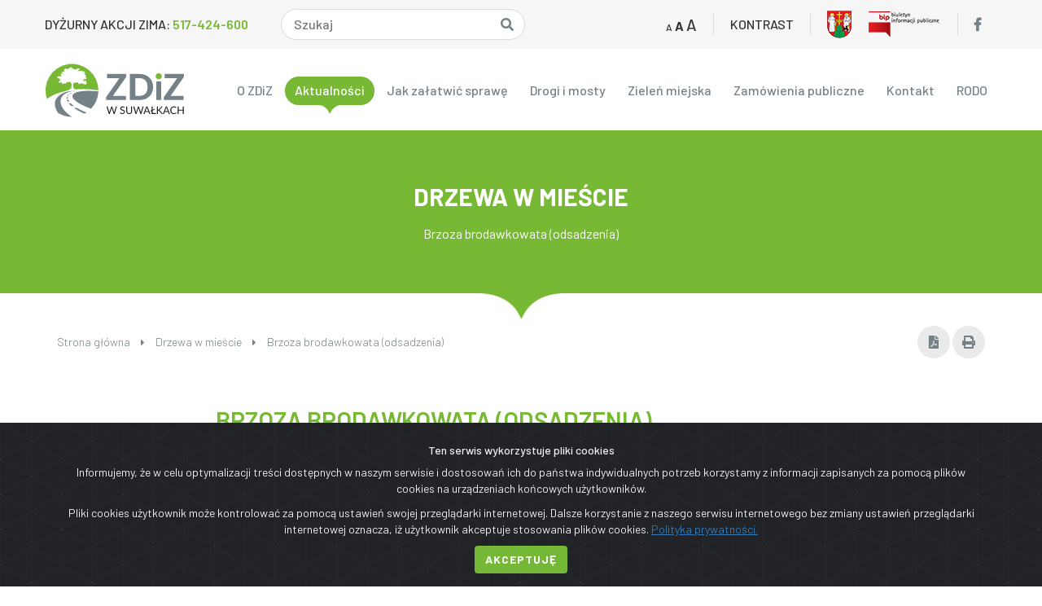

--- FILE ---
content_type: text/html; charset=UTF-8
request_url: https://zdiz.suwalki.pl/trees/brzoza-brodawkowata-2/
body_size: 9797
content:

<!DOCTYPE html>
<html lang="pl-PL" data-font-size="100">
<head>
    <meta http-equiv="Content-Type" content="text/html; charset=utf-8"/>
    <meta http-equiv="Content-Language" content="pl"/>
    <meta name="viewport" content="width=device-width, initial-scale=1, maximum-scale=1, user-scalable=no"/>

    <!-- Document description: -->
    <meta name="description" content=""/>

    <!-- Document keywords: -->
    <meta name="keywords" content=""/>

    <!-- Document title: -->
    <title>
        ZDiZ - Brzoza brodawkowata (odsadzenia)    </title>

    <!-- Document favicon: -->
            <link type="image/x-icon" rel="shortcut icon"
              href="https://zdiz.suwalki.pl/wp-content/uploads/2018/07/zdiz-favico.ico"/>
    <meta name='robots' content='max-image-preview:large' />
	<style>img:is([sizes="auto" i], [sizes^="auto," i]) { contain-intrinsic-size: 3000px 1500px }</style>
	<link rel='dns-prefetch' href='//fonts.googleapis.com' />
<link rel='stylesheet' id='wp-block-library-css' href='https://zdiz.suwalki.pl/wp-includes/css/dist/block-library/style.min.css?ver=6.8.3' type='text/css' media='all' />
<style id='classic-theme-styles-inline-css' type='text/css'>
/*! This file is auto-generated */
.wp-block-button__link{color:#fff;background-color:#32373c;border-radius:9999px;box-shadow:none;text-decoration:none;padding:calc(.667em + 2px) calc(1.333em + 2px);font-size:1.125em}.wp-block-file__button{background:#32373c;color:#fff;text-decoration:none}
</style>
<style id='global-styles-inline-css' type='text/css'>
:root{--wp--preset--aspect-ratio--square: 1;--wp--preset--aspect-ratio--4-3: 4/3;--wp--preset--aspect-ratio--3-4: 3/4;--wp--preset--aspect-ratio--3-2: 3/2;--wp--preset--aspect-ratio--2-3: 2/3;--wp--preset--aspect-ratio--16-9: 16/9;--wp--preset--aspect-ratio--9-16: 9/16;--wp--preset--color--black: #000000;--wp--preset--color--cyan-bluish-gray: #abb8c3;--wp--preset--color--white: #ffffff;--wp--preset--color--pale-pink: #f78da7;--wp--preset--color--vivid-red: #cf2e2e;--wp--preset--color--luminous-vivid-orange: #ff6900;--wp--preset--color--luminous-vivid-amber: #fcb900;--wp--preset--color--light-green-cyan: #7bdcb5;--wp--preset--color--vivid-green-cyan: #00d084;--wp--preset--color--pale-cyan-blue: #8ed1fc;--wp--preset--color--vivid-cyan-blue: #0693e3;--wp--preset--color--vivid-purple: #9b51e0;--wp--preset--gradient--vivid-cyan-blue-to-vivid-purple: linear-gradient(135deg,rgba(6,147,227,1) 0%,rgb(155,81,224) 100%);--wp--preset--gradient--light-green-cyan-to-vivid-green-cyan: linear-gradient(135deg,rgb(122,220,180) 0%,rgb(0,208,130) 100%);--wp--preset--gradient--luminous-vivid-amber-to-luminous-vivid-orange: linear-gradient(135deg,rgba(252,185,0,1) 0%,rgba(255,105,0,1) 100%);--wp--preset--gradient--luminous-vivid-orange-to-vivid-red: linear-gradient(135deg,rgba(255,105,0,1) 0%,rgb(207,46,46) 100%);--wp--preset--gradient--very-light-gray-to-cyan-bluish-gray: linear-gradient(135deg,rgb(238,238,238) 0%,rgb(169,184,195) 100%);--wp--preset--gradient--cool-to-warm-spectrum: linear-gradient(135deg,rgb(74,234,220) 0%,rgb(151,120,209) 20%,rgb(207,42,186) 40%,rgb(238,44,130) 60%,rgb(251,105,98) 80%,rgb(254,248,76) 100%);--wp--preset--gradient--blush-light-purple: linear-gradient(135deg,rgb(255,206,236) 0%,rgb(152,150,240) 100%);--wp--preset--gradient--blush-bordeaux: linear-gradient(135deg,rgb(254,205,165) 0%,rgb(254,45,45) 50%,rgb(107,0,62) 100%);--wp--preset--gradient--luminous-dusk: linear-gradient(135deg,rgb(255,203,112) 0%,rgb(199,81,192) 50%,rgb(65,88,208) 100%);--wp--preset--gradient--pale-ocean: linear-gradient(135deg,rgb(255,245,203) 0%,rgb(182,227,212) 50%,rgb(51,167,181) 100%);--wp--preset--gradient--electric-grass: linear-gradient(135deg,rgb(202,248,128) 0%,rgb(113,206,126) 100%);--wp--preset--gradient--midnight: linear-gradient(135deg,rgb(2,3,129) 0%,rgb(40,116,252) 100%);--wp--preset--font-size--small: 13px;--wp--preset--font-size--medium: 20px;--wp--preset--font-size--large: 36px;--wp--preset--font-size--x-large: 42px;--wp--preset--spacing--20: 0.44rem;--wp--preset--spacing--30: 0.67rem;--wp--preset--spacing--40: 1rem;--wp--preset--spacing--50: 1.5rem;--wp--preset--spacing--60: 2.25rem;--wp--preset--spacing--70: 3.38rem;--wp--preset--spacing--80: 5.06rem;--wp--preset--shadow--natural: 6px 6px 9px rgba(0, 0, 0, 0.2);--wp--preset--shadow--deep: 12px 12px 50px rgba(0, 0, 0, 0.4);--wp--preset--shadow--sharp: 6px 6px 0px rgba(0, 0, 0, 0.2);--wp--preset--shadow--outlined: 6px 6px 0px -3px rgba(255, 255, 255, 1), 6px 6px rgba(0, 0, 0, 1);--wp--preset--shadow--crisp: 6px 6px 0px rgba(0, 0, 0, 1);}:where(.is-layout-flex){gap: 0.5em;}:where(.is-layout-grid){gap: 0.5em;}body .is-layout-flex{display: flex;}.is-layout-flex{flex-wrap: wrap;align-items: center;}.is-layout-flex > :is(*, div){margin: 0;}body .is-layout-grid{display: grid;}.is-layout-grid > :is(*, div){margin: 0;}:where(.wp-block-columns.is-layout-flex){gap: 2em;}:where(.wp-block-columns.is-layout-grid){gap: 2em;}:where(.wp-block-post-template.is-layout-flex){gap: 1.25em;}:where(.wp-block-post-template.is-layout-grid){gap: 1.25em;}.has-black-color{color: var(--wp--preset--color--black) !important;}.has-cyan-bluish-gray-color{color: var(--wp--preset--color--cyan-bluish-gray) !important;}.has-white-color{color: var(--wp--preset--color--white) !important;}.has-pale-pink-color{color: var(--wp--preset--color--pale-pink) !important;}.has-vivid-red-color{color: var(--wp--preset--color--vivid-red) !important;}.has-luminous-vivid-orange-color{color: var(--wp--preset--color--luminous-vivid-orange) !important;}.has-luminous-vivid-amber-color{color: var(--wp--preset--color--luminous-vivid-amber) !important;}.has-light-green-cyan-color{color: var(--wp--preset--color--light-green-cyan) !important;}.has-vivid-green-cyan-color{color: var(--wp--preset--color--vivid-green-cyan) !important;}.has-pale-cyan-blue-color{color: var(--wp--preset--color--pale-cyan-blue) !important;}.has-vivid-cyan-blue-color{color: var(--wp--preset--color--vivid-cyan-blue) !important;}.has-vivid-purple-color{color: var(--wp--preset--color--vivid-purple) !important;}.has-black-background-color{background-color: var(--wp--preset--color--black) !important;}.has-cyan-bluish-gray-background-color{background-color: var(--wp--preset--color--cyan-bluish-gray) !important;}.has-white-background-color{background-color: var(--wp--preset--color--white) !important;}.has-pale-pink-background-color{background-color: var(--wp--preset--color--pale-pink) !important;}.has-vivid-red-background-color{background-color: var(--wp--preset--color--vivid-red) !important;}.has-luminous-vivid-orange-background-color{background-color: var(--wp--preset--color--luminous-vivid-orange) !important;}.has-luminous-vivid-amber-background-color{background-color: var(--wp--preset--color--luminous-vivid-amber) !important;}.has-light-green-cyan-background-color{background-color: var(--wp--preset--color--light-green-cyan) !important;}.has-vivid-green-cyan-background-color{background-color: var(--wp--preset--color--vivid-green-cyan) !important;}.has-pale-cyan-blue-background-color{background-color: var(--wp--preset--color--pale-cyan-blue) !important;}.has-vivid-cyan-blue-background-color{background-color: var(--wp--preset--color--vivid-cyan-blue) !important;}.has-vivid-purple-background-color{background-color: var(--wp--preset--color--vivid-purple) !important;}.has-black-border-color{border-color: var(--wp--preset--color--black) !important;}.has-cyan-bluish-gray-border-color{border-color: var(--wp--preset--color--cyan-bluish-gray) !important;}.has-white-border-color{border-color: var(--wp--preset--color--white) !important;}.has-pale-pink-border-color{border-color: var(--wp--preset--color--pale-pink) !important;}.has-vivid-red-border-color{border-color: var(--wp--preset--color--vivid-red) !important;}.has-luminous-vivid-orange-border-color{border-color: var(--wp--preset--color--luminous-vivid-orange) !important;}.has-luminous-vivid-amber-border-color{border-color: var(--wp--preset--color--luminous-vivid-amber) !important;}.has-light-green-cyan-border-color{border-color: var(--wp--preset--color--light-green-cyan) !important;}.has-vivid-green-cyan-border-color{border-color: var(--wp--preset--color--vivid-green-cyan) !important;}.has-pale-cyan-blue-border-color{border-color: var(--wp--preset--color--pale-cyan-blue) !important;}.has-vivid-cyan-blue-border-color{border-color: var(--wp--preset--color--vivid-cyan-blue) !important;}.has-vivid-purple-border-color{border-color: var(--wp--preset--color--vivid-purple) !important;}.has-vivid-cyan-blue-to-vivid-purple-gradient-background{background: var(--wp--preset--gradient--vivid-cyan-blue-to-vivid-purple) !important;}.has-light-green-cyan-to-vivid-green-cyan-gradient-background{background: var(--wp--preset--gradient--light-green-cyan-to-vivid-green-cyan) !important;}.has-luminous-vivid-amber-to-luminous-vivid-orange-gradient-background{background: var(--wp--preset--gradient--luminous-vivid-amber-to-luminous-vivid-orange) !important;}.has-luminous-vivid-orange-to-vivid-red-gradient-background{background: var(--wp--preset--gradient--luminous-vivid-orange-to-vivid-red) !important;}.has-very-light-gray-to-cyan-bluish-gray-gradient-background{background: var(--wp--preset--gradient--very-light-gray-to-cyan-bluish-gray) !important;}.has-cool-to-warm-spectrum-gradient-background{background: var(--wp--preset--gradient--cool-to-warm-spectrum) !important;}.has-blush-light-purple-gradient-background{background: var(--wp--preset--gradient--blush-light-purple) !important;}.has-blush-bordeaux-gradient-background{background: var(--wp--preset--gradient--blush-bordeaux) !important;}.has-luminous-dusk-gradient-background{background: var(--wp--preset--gradient--luminous-dusk) !important;}.has-pale-ocean-gradient-background{background: var(--wp--preset--gradient--pale-ocean) !important;}.has-electric-grass-gradient-background{background: var(--wp--preset--gradient--electric-grass) !important;}.has-midnight-gradient-background{background: var(--wp--preset--gradient--midnight) !important;}.has-small-font-size{font-size: var(--wp--preset--font-size--small) !important;}.has-medium-font-size{font-size: var(--wp--preset--font-size--medium) !important;}.has-large-font-size{font-size: var(--wp--preset--font-size--large) !important;}.has-x-large-font-size{font-size: var(--wp--preset--font-size--x-large) !important;}
:where(.wp-block-post-template.is-layout-flex){gap: 1.25em;}:where(.wp-block-post-template.is-layout-grid){gap: 1.25em;}
:where(.wp-block-columns.is-layout-flex){gap: 2em;}:where(.wp-block-columns.is-layout-grid){gap: 2em;}
:root :where(.wp-block-pullquote){font-size: 1.5em;line-height: 1.6;}
</style>
<link rel='stylesheet' id='contact-form-7-css' href='https://zdiz.suwalki.pl/wp-content/plugins/contact-form-7/includes/css/styles.css?ver=6.1.4' type='text/css' media='all' />
<link rel='stylesheet' id='default-css' href='https://zdiz.suwalki.pl/wp-content/themes/ZDiZ-Theme/assets/css/app.min.css?ver=1692691357' type='text/css' media='all' />
<link rel='stylesheet' id='google-fonts-barlow-css' href='https://fonts.googleapis.com/css?family=Barlow%3A100%2C200%2C300%2C400%2C500%2C600%2C700%2C800%2C900&#038;ver=1.0' type='text/css' media='all' />
<script type="text/javascript" src="https://zdiz.suwalki.pl/wp-includes/js/jquery/jquery.min.js?ver=3.7.1" id="jquery-core-js"></script>
<script type="text/javascript" src="https://zdiz.suwalki.pl/wp-includes/js/jquery/jquery-migrate.min.js?ver=3.4.1" id="jquery-migrate-js"></script>
<link rel="https://api.w.org/" href="https://zdiz.suwalki.pl/wp-json/" /><link rel="EditURI" type="application/rsd+xml" title="RSD" href="https://zdiz.suwalki.pl/xmlrpc.php?rsd" />
<meta name="generator" content="WordPress 6.8.3" />
<link rel="canonical" href="https://zdiz.suwalki.pl/trees/brzoza-brodawkowata-2/" />
<link rel='shortlink' href='https://zdiz.suwalki.pl/?p=7102' />
<link rel="alternate" title="oEmbed (JSON)" type="application/json+oembed" href="https://zdiz.suwalki.pl/wp-json/oembed/1.0/embed?url=https%3A%2F%2Fzdiz.suwalki.pl%2Ftrees%2Fbrzoza-brodawkowata-2%2F" />
<link rel="alternate" title="oEmbed (XML)" type="text/xml+oembed" href="https://zdiz.suwalki.pl/wp-json/oembed/1.0/embed?url=https%3A%2F%2Fzdiz.suwalki.pl%2Ftrees%2Fbrzoza-brodawkowata-2%2F&#038;format=xml" />
	
	<style>
		.fd-footer--title {
			font-size: 1rem;
		}
	
		.fd-footer-contact--item strong {
			flex-basis: 100%;
			padding: 0 0 0 48px;
			font-size: 0.875rem;
			font-weight: 400;
		}
		
		.fd-accordion-downloads .fd-bordered {
			margin: 0 0 30px 0;
		}
		
		.fd-accordion-downloads .fd-bordered p {
			margin: 0;
		}
	</style>
</head>
<body class="">
    
<!-- Facebook SDK: -->
<div id="fb-root"></div>
<script>
    (function(d, s, id) {
        var js, fjs = d.getElementsByTagName(s)[0];
        if (d.getElementById(id)) return;
        js = d.createElement(s); js.id = id;
        js.src = "//connect.facebook.net/pl_PL/sdk.js#xfbml=1&version=v2.10";
        fjs.parentNode.insertBefore(js, fjs);
    }(document, 'script', 'facebook-jssdk'));
</script>
    <header class="fd-header">
        

<div class="container">
    <div class="row">
        <div class="col-xs-12 fd-no-padding top-bar fb-row fb-between-sm fb-start-md fb-middle-xs">
            <div class="fd-no-padding col-md-7 col-sm-6 hidden-xs fb-row fb-middle-xs">
                <div class="fd-header-answering-machine">
                DYŻURNY AKCJI ZIMA: <a href="tel:517-424-600">517-424-600</a>
                </div>
                <div
                        class="fd-search-box fd-no-padding col-md-4 col-sm-6 col-xs-6 fb-row fb-middle-xs fb-between-md fb-end-sm">
                    <div class="hidden-md hidden-xs hidden-sm">
                        <form method="GET" action="https://zdiz.suwalki.pl">
                            <div class="fd-search-input">
                                <input type="text"
                                       autocomplete="off"
                                       name="s"
                                       placeholder="Szukaj">
                                <button type="submit"><i class="fa fa-search"></i></button>
                            </div>
                        </form>
                    </div>
                </div>
            </div>
            <div class="fd-contrast col-md-5 col-sm-6 fd-no-padding fb-row fb-middle-xs fb-end-xs">
                <div class="fd-font-resizer">
                    <div data-step="decrease"
                         class="fd-font-resizer-toggle fd-font-resizer--sm">
                        A
                    </div>
                    <div data-step="default"
                         class="fd-font-resizer-toggle fd-font-resizer--md current">
                        A
                    </div>
                    <div data-step="increase"
                         class="fd-font-resizer-toggle fd-font-resizer--lg">
                        A
                    </div>
                </div>
                <div class="fb-row fb-middle-xs">
                    <div class="divider"></div>
                    <div class="fd-contrast--toggle">
                        Kontrast
                    </div>
                </div>
                                    <div class="fb-row fb-middle-xs fd-images hidden-sm hidden-xs hidden-md">
                        <div class="divider"></div>
                                                    <a href="https://um.suwalki.pl/"
                                target='_blank'>
                                <img src="https://zdiz.suwalki.pl/wp-content/uploads/2025/08/herb-2025.jpg"
                                     title="Suwałki"
                                     alt="Suwałki">
                            </a>
                                                    <a href="https://bip.zdiz.suwalki.pl/"
                                target='_blank'>
                                <img src="https://zdiz.suwalki.pl/wp-content/uploads/2018/07/bip-logo.png"
                                     title="Biuletyn informacji publicznej"
                                     alt="Biuletyn informacji publicznej">
                            </a>
                                            </div>
                                                    <div class="fb-row fb-middle-xs fd-icons">
                        <div class="divider"></div>
                                                    <a class="fd-share-link" href="https://www.facebook.com/ZDiZSuwalki/"
                               target="_blank" title="Facebook">
                                <i class="fab fa-facebook-f"></i>
                            </a>
                                            </div>
                
            </div>
        </div>
    </div>
</div>
<nav>
    <div class="navbar--top">
        <div class="container">
            <div class="row">
                <div class="col-xs-12 fd-no-padding fd-menubar fb-full fb-row fb-middle-xs fb-between-sm fb-center-xs">
                    <div class="fd-header-logo">
                                                    <a href="https://zdiz.suwalki.pl" title="ZDiZ">
                                <img src="https://zdiz.suwalki.pl/wp-content/uploads/2018/07/zdiz-logo.svg"
                                     alt="ZDiZ"/>
                            </a>
                            <a class="fd-logo-contrast" href="https://zdiz.suwalki.pl"
                               title="ZDiZ">
                                <img src="/wp-content/themes/ZDiZ-Theme/assets/img/zdiz-logo-wcag.svg"
                                     alt="ZDiZ"/>
                            </a>
                                                </div>
                    <ul id="fd-menu" class="clearfix fd-menu"><li id="menu-item-744" class="menu-item menu-item-type-custom menu-item-object-custom menu-item-has-children menu-item-744"><a href="#">O ZDiZ</a>
<ul class="sub-menu">
	<li id="menu-item-521" class="menu-item menu-item-type-post_type menu-item-object-page menu-item-521"><a href="https://zdiz.suwalki.pl/statut/">Statut</a></li>
	<li id="menu-item-522" class="menu-item menu-item-type-post_type menu-item-object-page menu-item-522"><a href="https://zdiz.suwalki.pl/schemat-organizacyjny/">Schemat organizacyjny</a></li>
	<li id="menu-item-523" class="menu-item menu-item-type-post_type menu-item-object-page menu-item-523"><a href="https://zdiz.suwalki.pl/zakres-dzialalnosci-dzialow/">Zakres działalności działów</a></li>
	<li id="menu-item-982" class="menu-item menu-item-type-post_type menu-item-object-page menu-item-982"><a href="https://zdiz.suwalki.pl/dyrekcja-zdiz/">Dyrekcja ZDiZ</a></li>
	<li id="menu-item-538" class="menu-item menu-item-type-custom menu-item-object-custom menu-item-538"><a href="http://bip.zdiz.suwalki.pl/?cat=32">Praca w ZDiZ</a></li>
</ul>
</li>
<li id="menu-item-1741" class="menu-item menu-item-type-post_type menu-item-object-page current_page_parent menu-item-1741"><a href="https://zdiz.suwalki.pl/aktualnosci/">Aktualności</a></li>
<li id="menu-item-1091" class="menu-item menu-item-type-post_type menu-item-object-page menu-item-1091"><a href="https://zdiz.suwalki.pl/procedury-i-wnioski/">Jak załatwić sprawę</a></li>
<li id="menu-item-746" class="menu-item menu-item-type-custom menu-item-object-custom menu-item-has-children menu-item-746"><a href="#">Drogi i mosty</a>
<ul class="sub-menu">
	<li id="menu-item-525" class="menu-item menu-item-type-post_type menu-item-object-page menu-item-525"><a href="https://zdiz.suwalki.pl/drogi-w-zarzadzie/">Drogi w zarządzie</a></li>
	<li id="menu-item-526" class="menu-item menu-item-type-post_type menu-item-object-page menu-item-526"><a href="https://zdiz.suwalki.pl/obiekty-inzynierskie-mosty/">Obiekty inżynierskie (mosty)</a></li>
	<li id="menu-item-813" class="menu-item menu-item-type-post_type menu-item-object-page menu-item-813"><a href="https://zdiz.suwalki.pl/place-zabaw-silownie-zewnetrzne/">Place zabaw, siłownie zewnętrzne</a></li>
	<li id="menu-item-527" class="menu-item menu-item-type-post_type menu-item-object-page menu-item-527"><a href="https://zdiz.suwalki.pl/sygnalizacja-swietlna/">Sygnalizacja świetlna</a></li>
	<li id="menu-item-528" class="menu-item menu-item-type-post_type menu-item-object-page menu-item-528"><a href="https://zdiz.suwalki.pl/oswietlenie-uliczne/">Oświetlenie uliczne</a></li>
	<li id="menu-item-529" class="menu-item menu-item-type-post_type menu-item-object-page menu-item-529"><a href="https://zdiz.suwalki.pl/remonty-drog/">Remonty dróg</a></li>
	<li id="menu-item-530" class="menu-item menu-item-type-post_type menu-item-object-page menu-item-530"><a href="https://zdiz.suwalki.pl/oczyszczanie-miasta/">Oczyszczanie miasta</a></li>
	<li id="menu-item-4642" class="menu-item menu-item-type-post_type menu-item-object-page menu-item-4642"><a href="https://zdiz.suwalki.pl/strategiczna-mapa-halasu/">Strategiczna mapa hałasu</a></li>
	<li id="menu-item-7360" class="menu-item menu-item-type-post_type menu-item-object-page menu-item-7360"><a href="https://zdiz.suwalki.pl/legalne-graffiti/">Legalne graffiti</a></li>
</ul>
</li>
<li id="menu-item-749" class="menu-item menu-item-type-custom menu-item-object-custom menu-item-has-children menu-item-749"><a href="#">Zieleń miejska</a>
<ul class="sub-menu">
	<li id="menu-item-6015" class="menu-item menu-item-type-post_type menu-item-object-page menu-item-6015"><a href="https://zdiz.suwalki.pl/zagospodarowane-tereny-zielone/">Zagospodarowane tereny zielone</a></li>
	<li id="menu-item-6016" class="menu-item menu-item-type-post_type menu-item-object-page menu-item-6016"><a href="https://zdiz.suwalki.pl/drzewa-w-miescie/">Drzewa w mieście</a></li>
	<li id="menu-item-6166" class="menu-item menu-item-type-post_type menu-item-object-page menu-item-6166"><a href="https://zdiz.suwalki.pl/pomniki-przyrody/">Pomniki przyrody</a></li>
</ul>
</li>
<li id="menu-item-537" class="menu-item menu-item-type-custom menu-item-object-custom menu-item-537"><a href="http://bip.zdiz.suwalki.pl/">Zamówienia publiczne</a></li>
<li id="menu-item-743" class="menu-item menu-item-type-custom menu-item-object-custom menu-item-has-children menu-item-743"><a href="#">Kontakt</a>
<ul class="sub-menu">
	<li id="menu-item-531" class="menu-item menu-item-type-post_type menu-item-object-page menu-item-531"><a href="https://zdiz.suwalki.pl/dane-adresowe/">Dane adresowe</a></li>
	<li id="menu-item-532" class="menu-item menu-item-type-post_type menu-item-object-page menu-item-532"><a href="https://zdiz.suwalki.pl/telefony/">Telefony</a></li>
	<li id="menu-item-533" class="menu-item menu-item-type-post_type menu-item-object-page menu-item-533"><a href="https://zdiz.suwalki.pl/dane-do-faktur-i-rachunkow/">Dane do faktur i rachunków</a></li>
	<li id="menu-item-534" class="menu-item menu-item-type-post_type menu-item-object-page menu-item-534"><a href="https://zdiz.suwalki.pl/rachunki-bankowe/">Rachunki bankowe</a></li>
	<li id="menu-item-535" class="menu-item menu-item-type-post_type menu-item-object-page menu-item-535"><a href="https://zdiz.suwalki.pl/dla-dziennikarzy/">Dla dziennikarzy</a></li>
	<li id="menu-item-8948" class="menu-item menu-item-type-post_type menu-item-object-page menu-item-8948"><a href="https://zdiz.suwalki.pl/zgloszenie-wewnetrzne/">Zgłoszenie wewnętrzne</a></li>
</ul>
</li>
<li id="menu-item-4779" class="menu-item menu-item-type-custom menu-item-object-custom menu-item-has-children menu-item-4779"><a href="#">RODO</a>
<ul class="sub-menu">
	<li id="menu-item-4774" class="menu-item menu-item-type-post_type menu-item-object-page menu-item-4774"><a href="https://zdiz.suwalki.pl/polityka-prywatnosci/">Polityka prywatności</a></li>
	<li id="menu-item-4778" class="menu-item menu-item-type-post_type menu-item-object-page menu-item-4778"><a href="https://zdiz.suwalki.pl/ogolna-klauzula-informacyjna/">Ogólna klauzula informacyjna</a></li>
	<li id="menu-item-4775" class="menu-item menu-item-type-post_type menu-item-object-page menu-item-4775"><a href="https://zdiz.suwalki.pl/klauzula-informacyjna-wnioski/">Klauzula informacyjna – wnioski</a></li>
	<li id="menu-item-4776" class="menu-item menu-item-type-post_type menu-item-object-page menu-item-4776"><a href="https://zdiz.suwalki.pl/klauzula-informacyjna-monitoring/">Klauzula informacyjna – monitoring</a></li>
	<li id="menu-item-5350" class="menu-item menu-item-type-post_type menu-item-object-page menu-item-5350"><a href="https://zdiz.suwalki.pl/klauzula-informacyjna-korespondencja-e-mail/">Klauzula informacyjna – korespondencja e-mail</a></li>
	<li id="menu-item-4777" class="menu-item menu-item-type-post_type menu-item-object-page menu-item-4777"><a href="https://zdiz.suwalki.pl/zasady-realizacji-praw/">Zasady realizacji praw</a></li>
</ul>
</li>
</ul>                    <div class="fb-row fb-middle-xs fd-images hidden-lg hidden-xs">
                                                                                    <a href="https://um.suwalki.pl/"
                                    target='_blank'>
                                    <img src="https://zdiz.suwalki.pl/wp-content/uploads/2025/08/herb-2025.jpg"
                                         title="Suwałki"
                                         alt="Suwałki">
                                </a>
                                                            <a href="https://bip.zdiz.suwalki.pl/"
                                    target='_blank'>
                                    <img src="https://zdiz.suwalki.pl/wp-content/uploads/2018/07/bip-logo.png"
                                         title="Biuletyn informacji publicznej"
                                         alt="Biuletyn informacji publicznej">
                                </a>
                                                                        </div>
                </div>
            </div>
        </div>
    </div>
    <div class="navbar--bot hidden-lg">
        <div class="container">
            <div class="row">
                <div class="col-xs-12 fd-submenubar fb-full fd-no-padding fb-row fb-middle-xs fb-between-xs">
                    <div id="fdMenuMobileSwitch" class="fb-row fb-middle-xs">
                        <i class="fa fa-bars fd-menu-bars"></i>
                    </div>

                                            <div class="fb-row fb-middle-xs fd-images hidden-lg hidden-sm hidden-lg hidden-md">
                                                            <a href="https://um.suwalki.pl/"
                                    target='_blank'>
                                    <img src="https://zdiz.suwalki.pl/wp-content/uploads/2025/08/herb-2025.jpg"
                                         title="Suwałki"
                                         alt="Suwałki">
                                </a>
                                                            <a href="https://bip.zdiz.suwalki.pl/"
                                    target='_blank'>
                                    <img src="https://zdiz.suwalki.pl/wp-content/uploads/2018/07/bip-logo.png"
                                         title="Biuletyn informacji publicznej"
                                         alt="Biuletyn informacji publicznej">
                                </a>
                                                    </div>
                                        <div id="fdSearchMobileContainer">
                        <div id="fdCloseSearchInput" class="fb-row fb-middle-xs">
                            <i class="fa fa-times fd-menu-bars"></i>
                        </div>
                        <form method="GET">
                            <input id="mobileSearchInput" type="text" placeholder="Szukaj">
                        </form>
                    </div>
                    <div id="fdSearchMobileSwitch" class="fb-row fb-middle-xs">
                        <i class="fa fa-search fd-menu-bars"></i>
                    </div>
                    <div id="fdMenuMobileContainer" class="col-xs-12 fd-no-padding fb-full fb-row">
                        <div class="col-xs-12 fd-no-padding">
                            <ul id="fd-menu-mobile" class="clearfix fd-menu-mobile"><li class="menu-item menu-item-type-custom menu-item-object-custom menu-item-has-children menu-item-744"><a href="#">O ZDiZ</a>
<ul class="sub-menu">
	<li class="menu-item menu-item-type-post_type menu-item-object-page menu-item-521"><a href="https://zdiz.suwalki.pl/statut/">Statut</a></li>
	<li class="menu-item menu-item-type-post_type menu-item-object-page menu-item-522"><a href="https://zdiz.suwalki.pl/schemat-organizacyjny/">Schemat organizacyjny</a></li>
	<li class="menu-item menu-item-type-post_type menu-item-object-page menu-item-523"><a href="https://zdiz.suwalki.pl/zakres-dzialalnosci-dzialow/">Zakres działalności działów</a></li>
	<li class="menu-item menu-item-type-post_type menu-item-object-page menu-item-982"><a href="https://zdiz.suwalki.pl/dyrekcja-zdiz/">Dyrekcja ZDiZ</a></li>
	<li class="menu-item menu-item-type-custom menu-item-object-custom menu-item-538"><a href="http://bip.zdiz.suwalki.pl/?cat=32">Praca w ZDiZ</a></li>
</ul>
</li>
<li class="menu-item menu-item-type-post_type menu-item-object-page current_page_parent menu-item-1741"><a href="https://zdiz.suwalki.pl/aktualnosci/">Aktualności</a></li>
<li class="menu-item menu-item-type-post_type menu-item-object-page menu-item-1091"><a href="https://zdiz.suwalki.pl/procedury-i-wnioski/">Jak załatwić sprawę</a></li>
<li class="menu-item menu-item-type-custom menu-item-object-custom menu-item-has-children menu-item-746"><a href="#">Drogi i mosty</a>
<ul class="sub-menu">
	<li class="menu-item menu-item-type-post_type menu-item-object-page menu-item-525"><a href="https://zdiz.suwalki.pl/drogi-w-zarzadzie/">Drogi w zarządzie</a></li>
	<li class="menu-item menu-item-type-post_type menu-item-object-page menu-item-526"><a href="https://zdiz.suwalki.pl/obiekty-inzynierskie-mosty/">Obiekty inżynierskie (mosty)</a></li>
	<li class="menu-item menu-item-type-post_type menu-item-object-page menu-item-813"><a href="https://zdiz.suwalki.pl/place-zabaw-silownie-zewnetrzne/">Place zabaw, siłownie zewnętrzne</a></li>
	<li class="menu-item menu-item-type-post_type menu-item-object-page menu-item-527"><a href="https://zdiz.suwalki.pl/sygnalizacja-swietlna/">Sygnalizacja świetlna</a></li>
	<li class="menu-item menu-item-type-post_type menu-item-object-page menu-item-528"><a href="https://zdiz.suwalki.pl/oswietlenie-uliczne/">Oświetlenie uliczne</a></li>
	<li class="menu-item menu-item-type-post_type menu-item-object-page menu-item-529"><a href="https://zdiz.suwalki.pl/remonty-drog/">Remonty dróg</a></li>
	<li class="menu-item menu-item-type-post_type menu-item-object-page menu-item-530"><a href="https://zdiz.suwalki.pl/oczyszczanie-miasta/">Oczyszczanie miasta</a></li>
	<li class="menu-item menu-item-type-post_type menu-item-object-page menu-item-4642"><a href="https://zdiz.suwalki.pl/strategiczna-mapa-halasu/">Strategiczna mapa hałasu</a></li>
	<li class="menu-item menu-item-type-post_type menu-item-object-page menu-item-7360"><a href="https://zdiz.suwalki.pl/legalne-graffiti/">Legalne graffiti</a></li>
</ul>
</li>
<li class="menu-item menu-item-type-custom menu-item-object-custom menu-item-has-children menu-item-749"><a href="#">Zieleń miejska</a>
<ul class="sub-menu">
	<li class="menu-item menu-item-type-post_type menu-item-object-page menu-item-6015"><a href="https://zdiz.suwalki.pl/zagospodarowane-tereny-zielone/">Zagospodarowane tereny zielone</a></li>
	<li class="menu-item menu-item-type-post_type menu-item-object-page menu-item-6016"><a href="https://zdiz.suwalki.pl/drzewa-w-miescie/">Drzewa w mieście</a></li>
	<li class="menu-item menu-item-type-post_type menu-item-object-page menu-item-6166"><a href="https://zdiz.suwalki.pl/pomniki-przyrody/">Pomniki przyrody</a></li>
</ul>
</li>
<li class="menu-item menu-item-type-custom menu-item-object-custom menu-item-537"><a href="http://bip.zdiz.suwalki.pl/">Zamówienia publiczne</a></li>
<li class="menu-item menu-item-type-custom menu-item-object-custom menu-item-has-children menu-item-743"><a href="#">Kontakt</a>
<ul class="sub-menu">
	<li class="menu-item menu-item-type-post_type menu-item-object-page menu-item-531"><a href="https://zdiz.suwalki.pl/dane-adresowe/">Dane adresowe</a></li>
	<li class="menu-item menu-item-type-post_type menu-item-object-page menu-item-532"><a href="https://zdiz.suwalki.pl/telefony/">Telefony</a></li>
	<li class="menu-item menu-item-type-post_type menu-item-object-page menu-item-533"><a href="https://zdiz.suwalki.pl/dane-do-faktur-i-rachunkow/">Dane do faktur i rachunków</a></li>
	<li class="menu-item menu-item-type-post_type menu-item-object-page menu-item-534"><a href="https://zdiz.suwalki.pl/rachunki-bankowe/">Rachunki bankowe</a></li>
	<li class="menu-item menu-item-type-post_type menu-item-object-page menu-item-535"><a href="https://zdiz.suwalki.pl/dla-dziennikarzy/">Dla dziennikarzy</a></li>
	<li class="menu-item menu-item-type-post_type menu-item-object-page menu-item-8948"><a href="https://zdiz.suwalki.pl/zgloszenie-wewnetrzne/">Zgłoszenie wewnętrzne</a></li>
</ul>
</li>
<li class="menu-item menu-item-type-custom menu-item-object-custom menu-item-has-children menu-item-4779"><a href="#">RODO</a>
<ul class="sub-menu">
	<li class="menu-item menu-item-type-post_type menu-item-object-page menu-item-4774"><a href="https://zdiz.suwalki.pl/polityka-prywatnosci/">Polityka prywatności</a></li>
	<li class="menu-item menu-item-type-post_type menu-item-object-page menu-item-4778"><a href="https://zdiz.suwalki.pl/ogolna-klauzula-informacyjna/">Ogólna klauzula informacyjna</a></li>
	<li class="menu-item menu-item-type-post_type menu-item-object-page menu-item-4775"><a href="https://zdiz.suwalki.pl/klauzula-informacyjna-wnioski/">Klauzula informacyjna – wnioski</a></li>
	<li class="menu-item menu-item-type-post_type menu-item-object-page menu-item-4776"><a href="https://zdiz.suwalki.pl/klauzula-informacyjna-monitoring/">Klauzula informacyjna – monitoring</a></li>
	<li class="menu-item menu-item-type-post_type menu-item-object-page menu-item-5350"><a href="https://zdiz.suwalki.pl/klauzula-informacyjna-korespondencja-e-mail/">Klauzula informacyjna – korespondencja e-mail</a></li>
	<li class="menu-item menu-item-type-post_type menu-item-object-page menu-item-4777"><a href="https://zdiz.suwalki.pl/zasady-realizacji-praw/">Zasady realizacji praw</a></li>
</ul>
</li>
</ul>                        </div>
                    </div>
                </div>
            </div>
        </div>
    </div>
</nav>
    </header>
    

<section class="fd-content fd-page-header">
    <div class="fd-header-ribbon">
        <h1>
            Drzewa w mieście        </h1>
                    <h6>
                Brzoza brodawkowata (odsadzenia)            </h6>
                </div>
    <div class="container">
        <div class="row">
            <div class="col-sm-12 col-md-10">
                <ul class="clearfix fd-header-breadcrumbs">
                    <li>
                        <a href="https://zdiz.suwalki.pl"
                           title="Strona główna">
                            Strona główna                            <i class="fas fa-caret-right"></i>
                        </a>
                    </li>
                                                <li>
                                <a href="https://zdiz.suwalki.pl/drzewa-w-miescie/"
                                   title="Drzewa w mieście">
                                    Drzewa w mieście                                    <i class="fas fa-caret-right"></i>
                                </a>
                            </li>
                                                <li>
                        <span>
                            Brzoza brodawkowata (odsadzenia)                        </span>
                    </li>
                </ul>
            </div>
            <div class="col-sm-12 col-md-2 text-right">
                <ul class="clearfix fd-header-icons">
                    <li>
                        <a href="#" title="Pobierz stronę jako dokument PDF" id="fdPDFHandle">
                            <i class="fas fa-file-pdf"></i>
                        </a>
                    </li>
                    <li>
                        <a href="#" title="Drukuj stronę" onClick="window.print(); return false;">
                            <i class="fas fa-print"></i>
                        </a>
                    </li>
                                    </ul>
            </div>
        </div>
    </div>
</section>

    <section class="fd-content fd-single-announcements fd-page-default">
        <div class="container">
            <div class="row">
                <div class="col-sm-12 col-lg-8">
                    <h2>Brzoza brodawkowata (odsadzenia)</h2>
                    <div class="fd-blog-date">11 grudnia 2023</div>
                </div>
                <div class="col-sm-12 fd-announcements--image_holder">
                    <div class="fd-announcements--image"
                         style="background-image: url('')">
                    </div>
                </div>
                <div class="col-sm-12 col-lg-8 fd-announcement-description">
                                                            <div class="fd-share-socials">
                        <span>Udostępnij:</span>
                        <a class="fd-share-link" href="https://www.facebook.com/sharer/sharer.php?u=https%3A%2F%2Fzdiz.suwalki.pl%2Ftrees%2Fbrzoza-brodawkowata-2%2F" target="_blank"><i
                                    class="fab fa-facebook-f"></i></i></a>
                    </div>
                    <!--                    <div class="fd-tags">-->
                    <!--                        <span>--><!--</span>-->
                    <!--                        -->                    <!--                    </div>-->
                </div>
            </div>
        </div>
    </section>


<script type="speculationrules">
{"prefetch":[{"source":"document","where":{"and":[{"href_matches":"\/*"},{"not":{"href_matches":["\/wp-*.php","\/wp-admin\/*","\/wp-content\/uploads\/*","\/wp-content\/*","\/wp-content\/plugins\/*","\/wp-content\/themes\/ZDiZ-Theme\/*","\/*\\?(.+)"]}},{"not":{"selector_matches":"a[rel~=\"nofollow\"]"}},{"not":{"selector_matches":".no-prefetch, .no-prefetch a"}}]},"eagerness":"conservative"}]}
</script>
<script type="text/javascript" src="https://zdiz.suwalki.pl/wp-includes/js/dist/hooks.min.js?ver=4d63a3d491d11ffd8ac6" id="wp-hooks-js"></script>
<script type="text/javascript" src="https://zdiz.suwalki.pl/wp-includes/js/dist/i18n.min.js?ver=5e580eb46a90c2b997e6" id="wp-i18n-js"></script>
<script type="text/javascript" id="wp-i18n-js-after">
/* <![CDATA[ */
wp.i18n.setLocaleData( { 'text direction\u0004ltr': [ 'ltr' ] } );
/* ]]> */
</script>
<script type="text/javascript" src="https://zdiz.suwalki.pl/wp-content/plugins/contact-form-7/includes/swv/js/index.js?ver=6.1.4" id="swv-js"></script>
<script type="text/javascript" id="contact-form-7-js-translations">
/* <![CDATA[ */
( function( domain, translations ) {
	var localeData = translations.locale_data[ domain ] || translations.locale_data.messages;
	localeData[""].domain = domain;
	wp.i18n.setLocaleData( localeData, domain );
} )( "contact-form-7", {"translation-revision-date":"2025-12-11 12:03:49+0000","generator":"GlotPress\/4.0.3","domain":"messages","locale_data":{"messages":{"":{"domain":"messages","plural-forms":"nplurals=3; plural=(n == 1) ? 0 : ((n % 10 >= 2 && n % 10 <= 4 && (n % 100 < 12 || n % 100 > 14)) ? 1 : 2);","lang":"pl"},"This contact form is placed in the wrong place.":["Ten formularz kontaktowy zosta\u0142 umieszczony w niew\u0142a\u015bciwym miejscu."],"Error:":["B\u0142\u0105d:"]}},"comment":{"reference":"includes\/js\/index.js"}} );
/* ]]> */
</script>
<script type="text/javascript" id="contact-form-7-js-before">
/* <![CDATA[ */
var wpcf7 = {
    "api": {
        "root": "https:\/\/zdiz.suwalki.pl\/wp-json\/",
        "namespace": "contact-form-7\/v1"
    }
};
/* ]]> */
</script>
<script type="text/javascript" src="https://zdiz.suwalki.pl/wp-content/plugins/contact-form-7/includes/js/index.js?ver=6.1.4" id="contact-form-7-js"></script>
<script type="text/javascript" src="https://zdiz.suwalki.pl/wp-content/themes/ZDiZ-Theme/assets/js/template.min.js?ver=1686315408" id="default-js"></script>
<footer class="fd-footer">
    

    <div class="container">
        <div class="row">
            <div class="col-md-3 col-sm-6 col-sm-push-6 col-md-push-9 fd-footer-contact">
                <div>
                                                                    <p class="fd-footer--title fd-footer--title-contact">
                            Sekretariat                        </p>
                                                                                                                                                            <p class="fd-footer-contact--item fb-row fb-middle">
                                            <span class="fb-row fb-middle-xs fb-center-xs">
                                                <i class="fa fa-phone-volume"></i>
                                            </span>
                                            87 566 78 55											                                        </p>
                                                                                                                                                                            <p class="fd-footer-contact--item fb-row fb-middle">
                                            <span class="fb-row fb-middle-xs fb-center-xs">
                                                <i class="fa fa-phone-volume"></i>
                                            </span>
                                            87 567 57 32											                                        </p>
                                                                                                                                                                            <p class="fd-footer-contact--item fb-row fb-middle">
                                            <span class="fb-row fb-middle-xs fb-center-xs">
                                                <i class="fa fa-fax"></i>
                                            </span>
                                            87 565 99 26                                        </p>
                                                                                                                                                                        <p class="fd-footer-contact--item fb-row fb-middle">
                                            <span class="fb-row fb-middle-xs fb-center-xs">
                                                <i class="fa fa-envelope"></i>
                                            </span>
                                            sekretariat@zdiz.suwalki.pl                                        </p>
                                                                                                                                                                <p class="fd-footer--title fd-footer--title-contact">
                            Dyżurny akcji zima                        </p>
                                                                                                                                                            <p class="fd-footer-contact--item fb-row fb-middle">
                                            <span class="fb-row fb-middle-xs fb-center-xs">
                                                <i class="fa fa-phone-volume"></i>
                                            </span>
                                            517 424 600											                                        </p>
                                                                                                                                                                <p class="fd-footer--title fd-footer--title-contact">
                            Awarie sygnalizacji świetlnej                        </p>
                                                                                                                                                            <p class="fd-footer-contact--item fb-row fb-middle">
                                            <span class="fb-row fb-middle-xs fb-center-xs">
                                                <i class="fa fa-phone-volume"></i>
                                            </span>
                                            796 342 025											                                        </p>
                                                                                                                                                                <p class="fd-footer--title fd-footer--title-contact">
                            Awarie oświetlenia miejskiego                        </p>
                                                                                                                                                            <p class="fd-footer-contact--item fb-row fb-middle">
                                            <span class="fb-row fb-middle-xs fb-center-xs">
                                                <i class="fa fa-phone-volume"></i>
                                            </span>
                                            518 038 323																							<strong>całodobowo</strong>
											                                        </p>
                                                                                                                                                                            <p class="fd-footer-contact--item fb-row fb-middle">
                                            <span class="fb-row fb-middle-xs fb-center-xs">
                                                <i class="fa fa-envelope"></i>
                                            </span>
                                            awarie@madoenergetyka.pl                                        </p>
                                                                                                                                </div>
            </div>
            <div class="col-md-9 col-sm-6 col-md-pull-3 col-sm-pull-6">
                                <div class="row">
                                        <div class="col-md-4 col-xs-12 fd-no-padding fd-footer-links">
                        <p class="fd-footer--title">
                            Informacje o ZDiZ                        </p>
                                                    <ul>
                                                                    <li class="fd-footer-links--link fb-row fb-middle-xs">
                                                                                    <a href="https://zdiz.suwalki.pl/statut/">
                                                <i class="fas fa-angle-right"></i>
                                                <span>
                                                    Statut                                                </span>
                                            </a>
                                                                            </li>
                                                                    <li class="fd-footer-links--link fb-row fb-middle-xs">
                                                                                    <a href="https://zdiz.suwalki.pl/schemat-organizacyjny/">
                                                <i class="fas fa-angle-right"></i>
                                                <span>
                                                    Schemat organizacyjny                                                </span>
                                            </a>
                                                                            </li>
                                                                    <li class="fd-footer-links--link fb-row fb-middle-xs">
                                                                                    <a href="https://zdiz.suwalki.pl/zakres-dzialalnosci-dzialow/">
                                                <i class="fas fa-angle-right"></i>
                                                <span>
                                                    Zakres działalności działów                                                </span>
                                            </a>
                                                                            </li>
                                                                    <li class="fd-footer-links--link fb-row fb-middle-xs">
                                                                                    <a href="https://zdiz.suwalki.pl/dyrekcja-zdiz/">
                                                <i class="fas fa-angle-right"></i>
                                                <span>
                                                    Dyrekcja ZDiZ                                                </span>
                                            </a>
                                                                            </li>
                                                                    <li class="fd-footer-links--link fb-row fb-middle-xs">
                                                                                    <a href="https://zdiz.suwalki.pl/deklaracja-dostepnosci/">
                                                <i class="fas fa-angle-right"></i>
                                                <span>
                                                    Deklaracja dostepności                                                </span>
                                            </a>
                                                                            </li>
                                                            </ul>
                        
                    </div>

                                                                                <div class="col-md-4 col-xs-12 fd-no-padding fd-footer-links">
                        <p class="fd-footer--title">
                            Drogi i mosty                        </p>
                                                    <ul>
                                                                    <li class="fd-footer-links--link fb-row fb-middle-xs">
                                                                                    <a href="https://zdiz.suwalki.pl/drogi-w-zarzadzie/">
                                                <i class="fas fa-angle-right"></i>
                                                <span>
                                                    Drogi w zarządzie                                                </span>
                                            </a>
                                                                            </li>
                                                                    <li class="fd-footer-links--link fb-row fb-middle-xs">
                                                                                    <a href="https://zdiz.suwalki.pl/obiekty-inzynierskie-mosty/">
                                                <i class="fas fa-angle-right"></i>
                                                <span>
                                                    Obiekty inżynierskie (mosty)                                                </span>
                                            </a>
                                                                            </li>
                                                                    <li class="fd-footer-links--link fb-row fb-middle-xs">
                                                                                    <a href="https://zdiz.suwalki.pl/sygnalizacja-swietlna/">
                                                <i class="fas fa-angle-right"></i>
                                                <span>
                                                    Sygnalizacja świetlna                                                </span>
                                            </a>
                                                                            </li>
                                                                    <li class="fd-footer-links--link fb-row fb-middle-xs">
                                                                                    <a href="https://zdiz.suwalki.pl/oswietlenie-uliczne/">
                                                <i class="fas fa-angle-right"></i>
                                                <span>
                                                    Oświetlenie uliczne                                                </span>
                                            </a>
                                                                            </li>
                                                                    <li class="fd-footer-links--link fb-row fb-middle-xs">
                                                                                    <a href="https://zdiz.suwalki.pl/remonty-drog/">
                                                <i class="fas fa-angle-right"></i>
                                                <span>
                                                    Remonty dróg                                                </span>
                                            </a>
                                                                            </li>
                                                                    <li class="fd-footer-links--link fb-row fb-middle-xs">
                                                                                    <a href="https://zdiz.suwalki.pl/oczyszczanie-miasta/">
                                                <i class="fas fa-angle-right"></i>
                                                <span>
                                                    Oczyszczanie miasta                                                </span>
                                            </a>
                                                                            </li>
                                                            </ul>
                        
                    </div>

                                                                                <div class="col-md-4 col-xs-12 fd-no-padding fd-footer-links">
                        <p class="fd-footer--title">
                            Kontakt                        </p>
                                                    <ul>
                                                                    <li class="fd-footer-links--link fb-row fb-middle-xs">
                                                                                    <a href="https://zdiz.suwalki.pl/dane-adresowe/">
                                                <i class="fas fa-angle-right"></i>
                                                <span>
                                                    Dane adresowe                                                </span>
                                            </a>
                                                                            </li>
                                                                    <li class="fd-footer-links--link fb-row fb-middle-xs">
                                                                                    <a href="https://zdiz.suwalki.pl/telefony/">
                                                <i class="fas fa-angle-right"></i>
                                                <span>
                                                    Telefony                                                </span>
                                            </a>
                                                                            </li>
                                                                    <li class="fd-footer-links--link fb-row fb-middle-xs">
                                                                                    <a href="https://zdiz.suwalki.pl/dane-do-faktur-i-rachunkow/">
                                                <i class="fas fa-angle-right"></i>
                                                <span>
                                                    Dane do faktur i rachunków                                                </span>
                                            </a>
                                                                            </li>
                                                                    <li class="fd-footer-links--link fb-row fb-middle-xs">
                                                                                    <a href="https://zdiz.suwalki.pl/rachunki-bankowe/">
                                                <i class="fas fa-angle-right"></i>
                                                <span>
                                                    Rachunki bankowe                                                </span>
                                            </a>
                                                                            </li>
                                                                    <li class="fd-footer-links--link fb-row fb-middle-xs">
                                                                                    <a href="https://zdiz.suwalki.pl/dla-dziennikarzy/">
                                                <i class="fas fa-angle-right"></i>
                                                <span>
                                                    Dla dziennikarzy                                                </span>
                                            </a>
                                                                            </li>
                                                            </ul>
                        
                    </div>

                     </div>
                <div class="row">
                                                                                <div class="col-md-4 col-xs-12 fd-no-padding fd-footer-links">
                        <p class="fd-footer--title">
                            Jak załatwić sprawę                        </p>
                                                    <ul>
                                                                    <li class="fd-footer-links--link fb-row fb-middle-xs">
                                                                                    <a href="https://zdiz.suwalki.pl/procedury-i-wnioski/">
                                                <i class="fas fa-angle-right"></i>
                                                <span>
                                                    Procedury i wnioski                                                </span>
                                            </a>
                                                                            </li>
                                                            </ul>
                        
                    </div>

                                                                                <div class="col-md-4 col-xs-12 fd-no-padding fd-footer-links">
                        <p class="fd-footer--title">
                            Praca w ZDiZ                        </p>
                                                    <ul>
                                                                    <li class="fd-footer-links--link fb-row fb-middle-xs">
                                                                                    <a target="_blank"
                                               href="http://bip.zdiz.suwalki.pl/">
                                                <i class="fas fa-angle-right"></i>
                                                <span>
                                                    Aktualne oferty pracy                                                </span>
                                            </a>
                                                                            </li>
                                                            </ul>
                        
                    </div>

                                                                                <div class="col-md-4 col-xs-12 fd-no-padding fd-footer-links">
                        <p class="fd-footer--title">
                            Zamówienie publiczne                        </p>
                                                    <ul>
                                                                    <li class="fd-footer-links--link fb-row fb-middle-xs">
                                                                                    <a target="_blank"
                                               href="http://bip.zdiz.suwalki.pl/">
                                                <i class="fas fa-angle-right"></i>
                                                <span>
                                                    Wykaz i plan zamówień                                                </span>
                                            </a>
                                                                            </li>
                                                            </ul>
                        
                    </div>

                     </div>
                <div class="row">
                                                                            </div>
            </div>
        </div>
        <div class="row">
            <div class="fd-footer-realization fb-full fb-row fb-between-xs fb-middle-xs">
                <div class="fb-row fb-col-xs-12 fb-col-sm-6 fd-no-padding copyright fb-middle-xs">
                    2026 &copy; Zarząd Dróg i Zieleni w Suwałkach
                </div>
                <div class="fd-footer-divider hidden-lg hidden-md hidden-sm"></div>
                <div class="fb-row fb-col-xs-12 fb-col-sm-6 fb-middle-xs fb-center-xs fb-end-sm fd-no-padding fd-author">
                    <span>Realizacja:</span>
                    <a class="fd-logo-contrast" href="http://g-soft.pl" target="_blank">
                        <img src="/wp-content/themes/ZDiZ-Theme/assets/img/g-soft-logo-wcag.png"
                             alt="G-SOFT Strony www, aplikacje i sklepy internetowe dla biznesu">
                    </a>
                    <a href="http://g-soft.pl" target="_blank">
                        <img src="/wp-content/themes/ZDiZ-Theme/assets/img/g-soft.jpg"
                             alt="G-SOFT Strony www, aplikacje i sklepy internetowe dla biznesu">
                    </a>
                </div>
            </div>
        </div>
    </div>
</footer>
<script>
    (function (d) {
        var s = d.createElement("script");
        /* uncomment the following line to override default position*/
        /* s.setAttribute("data-position", 3);*/
        /* uncomment the following line to override default size (values: small, large)*/
        /* s.setAttribute("data-size", "small");*/
        /* uncomment the following line to override default language (e.g., fr, de, es, he, nl, etc.)*/
        /* s.setAttribute("data-language", "language");*/
        /* uncomment the following line to override color set via widget (e.g., #053f67)*/
        /* s.setAttribute("data-color", "#053e67");*/
        /* uncomment the following line to override type set via widget (1=person, 2=chair, 3=eye, 4=text)*/
        /* s.setAttribute("data-type", "1");*/
        /* s.setAttribute("data-statement_text:", "Our Accessibility Statement");*/
        /* s.setAttribute("data-statement_url", "http://www.example.com/accessibility")";*/
        /* uncomment the following line to override support on mobile devices*/
        /* s.setAttribute("data-mobile", true);*/
        /* uncomment the following line to set custom trigger action for accessibility menu*/
        /* s.setAttribute("data-trigger", "triggerId")*/
        s.setAttribute("data-account", "dD5iXoQ2jf");
        s.setAttribute("src", "https://cdn.userway.org/widget.js");
        (d.body || d.head).appendChild(s);
    })(document)
</script>
<noscript>
    Please ensure Javascript is enabled for purposes of
    <a href="https://userway.org">website accessibility</a>
</noscript>
</body>
<!-- START Bootstrap-Cookie-Alert -->
<div class="alert text-center cookiealert" role="alert">
    <div class="container">
        <h5>Ten serwis wykorzystuje pliki cookies</h5>
        <p>Informujemy, że w celu optymalizacji treści dostępnych w naszym serwisie i dostosowań ich do państwa
            indywidualnych potrzeb korzystamy z informacji zapisanych za pomocą plików cookies na urządzeniach końcowych
            użytkowników.</p>
        <p>Pliki cookies użytkownik może kontrolować za pomocą ustawień swojej przeglądarki internetowej. Dalsze
            korzystanie z naszego serwisu internetowego bez zmiany ustawień przeglądarki internetowej oznacza, iż
            użytkownik akceptuje stosowania plików cookies. <a href="https://zdiz.suwalki.pl/regulamin-cookies/"
                target="_blank">Polityka prywatności.</a></p>
        <!---<p>Dane są przetwarzane zgodnie z prawem i z
                zachowaniem zasad bezpieczeństwa. Aby dowiedzieć się więcej sprawdź naszą                </p> -->
        <button type="button" class="btn acceptcookies">Akceptuję</button>
    </div>
</div>
<!-- END Bootstrap-Cookie-Alert -->
<script src="https://cdn.jsdelivr.net/gh/Wruczek/Bootstrap-Cookie-Alert@gh-pages/cookiealert.js"></script>

</html>

--- FILE ---
content_type: text/css
request_url: https://zdiz.suwalki.pl/wp-content/themes/ZDiZ-Theme/assets/css/app.min.css?ver=1692691357
body_size: 50042
content:
/*!
 * Bootstrap v3.3.7 (http://getbootstrap.com)
 * Copyright 2011-2016 Twitter, Inc.
 * Licensed under MIT (https://github.com/twbs/bootstrap/blob/master/LICENSE)
 *//*! normalize.css v3.0.3 | MIT License | github.com/necolas/normalize.css */html{font-family:sans-serif;-webkit-text-size-adjust:100%;-ms-text-size-adjust:100%}body{margin:0}article,aside,details,figcaption,figure,footer,header,hgroup,main,menu,nav,section,summary{display:block}audio,canvas,progress,video{display:inline-block;vertical-align:baseline}audio:not([controls]){display:none;height:0}[hidden],template{display:none}a{background-color:transparent}a:active,a:hover{outline:0}abbr[title]{border-bottom:1px dotted}b,strong{font-weight:700}dfn{font-style:italic}h1{margin:.67em 0;font-size:2em}mark{color:#000;background:#ff0}small{font-size:80%}sub,sup{position:relative;font-size:75%;line-height:0;vertical-align:baseline}sup{top:-.5em}sub{bottom:-.25em}img{border:0}svg:not(:root){overflow:hidden}figure{margin:1em 40px}hr{height:0;-webkit-box-sizing:content-box;-moz-box-sizing:content-box;box-sizing:content-box}pre{overflow:auto}code,kbd,pre,samp{font-family:monospace,monospace;font-size:1em}button,input,optgroup,select,textarea{margin:0;font:inherit;color:inherit}button{overflow:visible}button,select{text-transform:none}button,html input[type=button],input[type=reset],input[type=submit]{-webkit-appearance:button;cursor:pointer}button[disabled],html input[disabled]{cursor:default}button::-moz-focus-inner,input::-moz-focus-inner{padding:0;border:0}input{line-height:normal}input[type=checkbox],input[type=radio]{-webkit-box-sizing:border-box;-moz-box-sizing:border-box;box-sizing:border-box;padding:0}input[type=number]::-webkit-inner-spin-button,input[type=number]::-webkit-outer-spin-button{height:auto}input[type=search]{-webkit-box-sizing:content-box;-moz-box-sizing:content-box;box-sizing:content-box;-webkit-appearance:textfield}input[type=search]::-webkit-search-cancel-button,input[type=search]::-webkit-search-decoration{-webkit-appearance:none}fieldset{padding:.35em .625em .75em;margin:0 2px;border:1px solid silver}legend{padding:0;border:0}textarea{overflow:auto}optgroup{font-weight:700}table{border-spacing:0;border-collapse:collapse}td,th{padding:0}/*! Source: https://github.com/h5bp/html5-boilerplate/blob/master/src/css/main.css */@media print{*,:after,:before{color:#000!important;text-shadow:none!important;background:0 0!important;-webkit-box-shadow:none!important;box-shadow:none!important}a,a:visited{text-decoration:underline}a[href]:after{content:" (" attr(href) ")"}abbr[title]:after{content:" (" attr(title) ")"}a[href^="#"]:after,a[href^="javascript:"]:after{content:""}blockquote,pre{border:1px solid #999;page-break-inside:avoid}thead{display:table-header-group}img,tr{page-break-inside:avoid}img{max-width:100%!important}h2,h3,p{orphans:3;widows:3}h2,h3{page-break-after:avoid}.navbar{display:none}.btn>.caret,.dropup>.btn>.caret{border-top-color:#000!important}.label{border:1px solid #000}.table{border-collapse:collapse!important}.table td,.table th{background-color:#fff!important}.table-bordered td,.table-bordered th{border:1px solid #ddd!important}}@font-face{font-family:'Glyphicons Halflings';src:url(../fonts/glyphicons-halflings-regular.eot);src:url(../fonts/glyphicons-halflings-regular.eot?#iefix) format('embedded-opentype'),url(../fonts/glyphicons-halflings-regular.woff2) format('woff2'),url(../fonts/glyphicons-halflings-regular.woff) format('woff'),url(../fonts/glyphicons-halflings-regular.ttf) format('truetype'),url(../fonts/glyphicons-halflings-regular.svg#glyphicons_halflingsregular) format('svg')}.glyphicon{position:relative;top:1px;display:inline-block;font-family:'Glyphicons Halflings';font-style:normal;font-weight:400;line-height:1;-webkit-font-smoothing:antialiased;-moz-osx-font-smoothing:grayscale}.glyphicon-asterisk:before{content:"\002a"}.glyphicon-plus:before{content:"\002b"}.glyphicon-eur:before,.glyphicon-euro:before{content:"\20ac"}.glyphicon-minus:before{content:"\2212"}.glyphicon-cloud:before{content:"\2601"}.glyphicon-envelope:before{content:"\2709"}.glyphicon-pencil:before{content:"\270f"}.glyphicon-glass:before{content:"\e001"}.glyphicon-music:before{content:"\e002"}.glyphicon-search:before{content:"\e003"}.glyphicon-heart:before{content:"\e005"}.glyphicon-star:before{content:"\e006"}.glyphicon-star-empty:before{content:"\e007"}.glyphicon-user:before{content:"\e008"}.glyphicon-film:before{content:"\e009"}.glyphicon-th-large:before{content:"\e010"}.glyphicon-th:before{content:"\e011"}.glyphicon-th-list:before{content:"\e012"}.glyphicon-ok:before{content:"\e013"}.glyphicon-remove:before{content:"\e014"}.glyphicon-zoom-in:before{content:"\e015"}.glyphicon-zoom-out:before{content:"\e016"}.glyphicon-off:before{content:"\e017"}.glyphicon-signal:before{content:"\e018"}.glyphicon-cog:before{content:"\e019"}.glyphicon-trash:before{content:"\e020"}.glyphicon-home:before{content:"\e021"}.glyphicon-file:before{content:"\e022"}.glyphicon-time:before{content:"\e023"}.glyphicon-road:before{content:"\e024"}.glyphicon-download-alt:before{content:"\e025"}.glyphicon-download:before{content:"\e026"}.glyphicon-upload:before{content:"\e027"}.glyphicon-inbox:before{content:"\e028"}.glyphicon-play-circle:before{content:"\e029"}.glyphicon-repeat:before{content:"\e030"}.glyphicon-refresh:before{content:"\e031"}.glyphicon-list-alt:before{content:"\e032"}.glyphicon-lock:before{content:"\e033"}.glyphicon-flag:before{content:"\e034"}.glyphicon-headphones:before{content:"\e035"}.glyphicon-volume-off:before{content:"\e036"}.glyphicon-volume-down:before{content:"\e037"}.glyphicon-volume-up:before{content:"\e038"}.glyphicon-qrcode:before{content:"\e039"}.glyphicon-barcode:before{content:"\e040"}.glyphicon-tag:before{content:"\e041"}.glyphicon-tags:before{content:"\e042"}.glyphicon-book:before{content:"\e043"}.glyphicon-bookmark:before{content:"\e044"}.glyphicon-print:before{content:"\e045"}.glyphicon-camera:before{content:"\e046"}.glyphicon-font:before{content:"\e047"}.glyphicon-bold:before{content:"\e048"}.glyphicon-italic:before{content:"\e049"}.glyphicon-text-height:before{content:"\e050"}.glyphicon-text-width:before{content:"\e051"}.glyphicon-align-left:before{content:"\e052"}.glyphicon-align-center:before{content:"\e053"}.glyphicon-align-right:before{content:"\e054"}.glyphicon-align-justify:before{content:"\e055"}.glyphicon-list:before{content:"\e056"}.glyphicon-indent-left:before{content:"\e057"}.glyphicon-indent-right:before{content:"\e058"}.glyphicon-facetime-video:before{content:"\e059"}.glyphicon-picture:before{content:"\e060"}.glyphicon-map-marker:before{content:"\e062"}.glyphicon-adjust:before{content:"\e063"}.glyphicon-tint:before{content:"\e064"}.glyphicon-edit:before{content:"\e065"}.glyphicon-share:before{content:"\e066"}.glyphicon-check:before{content:"\e067"}.glyphicon-move:before{content:"\e068"}.glyphicon-step-backward:before{content:"\e069"}.glyphicon-fast-backward:before{content:"\e070"}.glyphicon-backward:before{content:"\e071"}.glyphicon-play:before{content:"\e072"}.glyphicon-pause:before{content:"\e073"}.glyphicon-stop:before{content:"\e074"}.glyphicon-forward:before{content:"\e075"}.glyphicon-fast-forward:before{content:"\e076"}.glyphicon-step-forward:before{content:"\e077"}.glyphicon-eject:before{content:"\e078"}.glyphicon-chevron-left:before{content:"\e079"}.glyphicon-chevron-right:before{content:"\e080"}.glyphicon-plus-sign:before{content:"\e081"}.glyphicon-minus-sign:before{content:"\e082"}.glyphicon-remove-sign:before{content:"\e083"}.glyphicon-ok-sign:before{content:"\e084"}.glyphicon-question-sign:before{content:"\e085"}.glyphicon-info-sign:before{content:"\e086"}.glyphicon-screenshot:before{content:"\e087"}.glyphicon-remove-circle:before{content:"\e088"}.glyphicon-ok-circle:before{content:"\e089"}.glyphicon-ban-circle:before{content:"\e090"}.glyphicon-arrow-left:before{content:"\e091"}.glyphicon-arrow-right:before{content:"\e092"}.glyphicon-arrow-up:before{content:"\e093"}.glyphicon-arrow-down:before{content:"\e094"}.glyphicon-share-alt:before{content:"\e095"}.glyphicon-resize-full:before{content:"\e096"}.glyphicon-resize-small:before{content:"\e097"}.glyphicon-exclamation-sign:before{content:"\e101"}.glyphicon-gift:before{content:"\e102"}.glyphicon-leaf:before{content:"\e103"}.glyphicon-fire:before{content:"\e104"}.glyphicon-eye-open:before{content:"\e105"}.glyphicon-eye-close:before{content:"\e106"}.glyphicon-warning-sign:before{content:"\e107"}.glyphicon-plane:before{content:"\e108"}.glyphicon-calendar:before{content:"\e109"}.glyphicon-random:before{content:"\e110"}.glyphicon-comment:before{content:"\e111"}.glyphicon-magnet:before{content:"\e112"}.glyphicon-chevron-up:before{content:"\e113"}.glyphicon-chevron-down:before{content:"\e114"}.glyphicon-retweet:before{content:"\e115"}.glyphicon-shopping-cart:before{content:"\e116"}.glyphicon-folder-close:before{content:"\e117"}.glyphicon-folder-open:before{content:"\e118"}.glyphicon-resize-vertical:before{content:"\e119"}.glyphicon-resize-horizontal:before{content:"\e120"}.glyphicon-hdd:before{content:"\e121"}.glyphicon-bullhorn:before{content:"\e122"}.glyphicon-bell:before{content:"\e123"}.glyphicon-certificate:before{content:"\e124"}.glyphicon-thumbs-up:before{content:"\e125"}.glyphicon-thumbs-down:before{content:"\e126"}.glyphicon-hand-right:before{content:"\e127"}.glyphicon-hand-left:before{content:"\e128"}.glyphicon-hand-up:before{content:"\e129"}.glyphicon-hand-down:before{content:"\e130"}.glyphicon-circle-arrow-right:before{content:"\e131"}.glyphicon-circle-arrow-left:before{content:"\e132"}.glyphicon-circle-arrow-up:before{content:"\e133"}.glyphicon-circle-arrow-down:before{content:"\e134"}.glyphicon-globe:before{content:"\e135"}.glyphicon-wrench:before{content:"\e136"}.glyphicon-tasks:before{content:"\e137"}.glyphicon-filter:before{content:"\e138"}.glyphicon-briefcase:before{content:"\e139"}.glyphicon-fullscreen:before{content:"\e140"}.glyphicon-dashboard:before{content:"\e141"}.glyphicon-paperclip:before{content:"\e142"}.glyphicon-heart-empty:before{content:"\e143"}.glyphicon-link:before{content:"\e144"}.glyphicon-phone:before{content:"\e145"}.glyphicon-pushpin:before{content:"\e146"}.glyphicon-usd:before{content:"\e148"}.glyphicon-gbp:before{content:"\e149"}.glyphicon-sort:before{content:"\e150"}.glyphicon-sort-by-alphabet:before{content:"\e151"}.glyphicon-sort-by-alphabet-alt:before{content:"\e152"}.glyphicon-sort-by-order:before{content:"\e153"}.glyphicon-sort-by-order-alt:before{content:"\e154"}.glyphicon-sort-by-attributes:before{content:"\e155"}.glyphicon-sort-by-attributes-alt:before{content:"\e156"}.glyphicon-unchecked:before{content:"\e157"}.glyphicon-expand:before{content:"\e158"}.glyphicon-collapse-down:before{content:"\e159"}.glyphicon-collapse-up:before{content:"\e160"}.glyphicon-log-in:before{content:"\e161"}.glyphicon-flash:before{content:"\e162"}.glyphicon-log-out:before{content:"\e163"}.glyphicon-new-window:before{content:"\e164"}.glyphicon-record:before{content:"\e165"}.glyphicon-save:before{content:"\e166"}.glyphicon-open:before{content:"\e167"}.glyphicon-saved:before{content:"\e168"}.glyphicon-import:before{content:"\e169"}.glyphicon-export:before{content:"\e170"}.glyphicon-send:before{content:"\e171"}.glyphicon-floppy-disk:before{content:"\e172"}.glyphicon-floppy-saved:before{content:"\e173"}.glyphicon-floppy-remove:before{content:"\e174"}.glyphicon-floppy-save:before{content:"\e175"}.glyphicon-floppy-open:before{content:"\e176"}.glyphicon-credit-card:before{content:"\e177"}.glyphicon-transfer:before{content:"\e178"}.glyphicon-cutlery:before{content:"\e179"}.glyphicon-header:before{content:"\e180"}.glyphicon-compressed:before{content:"\e181"}.glyphicon-earphone:before{content:"\e182"}.glyphicon-phone-alt:before{content:"\e183"}.glyphicon-tower:before{content:"\e184"}.glyphicon-stats:before{content:"\e185"}.glyphicon-sd-video:before{content:"\e186"}.glyphicon-hd-video:before{content:"\e187"}.glyphicon-subtitles:before{content:"\e188"}.glyphicon-sound-stereo:before{content:"\e189"}.glyphicon-sound-dolby:before{content:"\e190"}.glyphicon-sound-5-1:before{content:"\e191"}.glyphicon-sound-6-1:before{content:"\e192"}.glyphicon-sound-7-1:before{content:"\e193"}.glyphicon-copyright-mark:before{content:"\e194"}.glyphicon-registration-mark:before{content:"\e195"}.glyphicon-cloud-download:before{content:"\e197"}.glyphicon-cloud-upload:before{content:"\e198"}.glyphicon-tree-conifer:before{content:"\e199"}.glyphicon-tree-deciduous:before{content:"\e200"}.glyphicon-cd:before{content:"\e201"}.glyphicon-save-file:before{content:"\e202"}.glyphicon-open-file:before{content:"\e203"}.glyphicon-level-up:before{content:"\e204"}.glyphicon-copy:before{content:"\e205"}.glyphicon-paste:before{content:"\e206"}.glyphicon-alert:before{content:"\e209"}.glyphicon-equalizer:before{content:"\e210"}.glyphicon-king:before{content:"\e211"}.glyphicon-queen:before{content:"\e212"}.glyphicon-pawn:before{content:"\e213"}.glyphicon-bishop:before{content:"\e214"}.glyphicon-knight:before{content:"\e215"}.glyphicon-baby-formula:before{content:"\e216"}.glyphicon-tent:before{content:"\26fa"}.glyphicon-blackboard:before{content:"\e218"}.glyphicon-bed:before{content:"\e219"}.glyphicon-apple:before{content:"\f8ff"}.glyphicon-erase:before{content:"\e221"}.glyphicon-hourglass:before{content:"\231b"}.glyphicon-lamp:before{content:"\e223"}.glyphicon-duplicate:before{content:"\e224"}.glyphicon-piggy-bank:before{content:"\e225"}.glyphicon-scissors:before{content:"\e226"}.glyphicon-bitcoin:before{content:"\e227"}.glyphicon-btc:before{content:"\e227"}.glyphicon-xbt:before{content:"\e227"}.glyphicon-yen:before{content:"\00a5"}.glyphicon-jpy:before{content:"\00a5"}.glyphicon-ruble:before{content:"\20bd"}.glyphicon-rub:before{content:"\20bd"}.glyphicon-scale:before{content:"\e230"}.glyphicon-ice-lolly:before{content:"\e231"}.glyphicon-ice-lolly-tasted:before{content:"\e232"}.glyphicon-education:before{content:"\e233"}.glyphicon-option-horizontal:before{content:"\e234"}.glyphicon-option-vertical:before{content:"\e235"}.glyphicon-menu-hamburger:before{content:"\e236"}.glyphicon-modal-window:before{content:"\e237"}.glyphicon-oil:before{content:"\e238"}.glyphicon-grain:before{content:"\e239"}.glyphicon-sunglasses:before{content:"\e240"}.glyphicon-text-size:before{content:"\e241"}.glyphicon-text-color:before{content:"\e242"}.glyphicon-text-background:before{content:"\e243"}.glyphicon-object-align-top:before{content:"\e244"}.glyphicon-object-align-bottom:before{content:"\e245"}.glyphicon-object-align-horizontal:before{content:"\e246"}.glyphicon-object-align-left:before{content:"\e247"}.glyphicon-object-align-vertical:before{content:"\e248"}.glyphicon-object-align-right:before{content:"\e249"}.glyphicon-triangle-right:before{content:"\e250"}.glyphicon-triangle-left:before{content:"\e251"}.glyphicon-triangle-bottom:before{content:"\e252"}.glyphicon-triangle-top:before{content:"\e253"}.glyphicon-console:before{content:"\e254"}.glyphicon-superscript:before{content:"\e255"}.glyphicon-subscript:before{content:"\e256"}.glyphicon-menu-left:before{content:"\e257"}.glyphicon-menu-right:before{content:"\e258"}.glyphicon-menu-down:before{content:"\e259"}.glyphicon-menu-up:before{content:"\e260"}*{-webkit-box-sizing:border-box;-moz-box-sizing:border-box;box-sizing:border-box}:after,:before{-webkit-box-sizing:border-box;-moz-box-sizing:border-box;box-sizing:border-box}html{font-size:10px;-webkit-tap-highlight-color:transparent}body{font-family:"Helvetica Neue",Helvetica,Arial,sans-serif;font-size:14px;line-height:1.42857143;color:#333;background-color:#fff}button,input,select,textarea{font-family:inherit;font-size:inherit;line-height:inherit}a{color:#337ab7;text-decoration:none}a:focus,a:hover{color:#23527c;text-decoration:underline}a:focus{outline:5px auto -webkit-focus-ring-color;outline-offset:-2px}figure{margin:0}img{vertical-align:middle}.carousel-inner>.item>a>img,.carousel-inner>.item>img,.img-responsive,.thumbnail a>img,.thumbnail>img{display:block;max-width:100%;height:auto}.img-rounded{border-radius:6px}.img-thumbnail{display:inline-block;max-width:100%;height:auto;padding:4px;line-height:1.42857143;background-color:#fff;border:1px solid #ddd;border-radius:4px;-webkit-transition:all .2s ease-in-out;-o-transition:all .2s ease-in-out;transition:all .2s ease-in-out}.img-circle{border-radius:50%}hr{margin-top:20px;margin-bottom:20px;border:0;border-top:1px solid #eee}.sr-only{position:absolute;width:1px;height:1px;padding:0;margin:-1px;overflow:hidden;clip:rect(0,0,0,0);border:0}.sr-only-focusable:active,.sr-only-focusable:focus{position:static;width:auto;height:auto;margin:0;overflow:visible;clip:auto}[role=button]{cursor:pointer}.h1,.h2,.h3,.h4,.h5,.h6,h1,h2,h3,h4,h5,h6{font-family:inherit;font-weight:500;line-height:1.1;color:inherit}.h1 .small,.h1 small,.h2 .small,.h2 small,.h3 .small,.h3 small,.h4 .small,.h4 small,.h5 .small,.h5 small,.h6 .small,.h6 small,h1 .small,h1 small,h2 .small,h2 small,h3 .small,h3 small,h4 .small,h4 small,h5 .small,h5 small,h6 .small,h6 small{font-weight:400;line-height:1;color:#777}.h1,.h2,.h3,h1,h2,h3{margin-top:20px;margin-bottom:10px}.h1 .small,.h1 small,.h2 .small,.h2 small,.h3 .small,.h3 small,h1 .small,h1 small,h2 .small,h2 small,h3 .small,h3 small{font-size:65%}.h4,.h5,.h6,h4,h5,h6{margin-top:10px;margin-bottom:10px}.h4 .small,.h4 small,.h5 .small,.h5 small,.h6 .small,.h6 small,h4 .small,h4 small,h5 .small,h5 small,h6 .small,h6 small{font-size:75%}.h1,h1{font-size:36px}.h2,h2{font-size:30px}.h3,h3{font-size:24px}.h4,h4{font-size:18px}.h5,h5{font-size:14px}.h6,h6{font-size:12px}p{margin:0 0 10px}.lead{margin-bottom:20px;font-size:16px;font-weight:300;line-height:1.4}@media (min-width:768px){.lead{font-size:21px}}.small,small{font-size:85%}.mark,mark{padding:.2em;background-color:#fcf8e3}.text-left{text-align:left}.text-right{text-align:right}.text-center{text-align:center}.text-justify{text-align:justify}.text-nowrap{white-space:nowrap}.text-lowercase{text-transform:lowercase}.text-uppercase{text-transform:uppercase}.text-capitalize{text-transform:capitalize}.text-muted{color:#777}.text-primary{color:#337ab7}a.text-primary:focus,a.text-primary:hover{color:#286090}.text-success{color:#3c763d}a.text-success:focus,a.text-success:hover{color:#2b542c}.text-info{color:#31708f}a.text-info:focus,a.text-info:hover{color:#245269}.text-warning{color:#8a6d3b}a.text-warning:focus,a.text-warning:hover{color:#66512c}.text-danger{color:#a94442}a.text-danger:focus,a.text-danger:hover{color:#843534}.bg-primary{color:#fff;background-color:#337ab7}a.bg-primary:focus,a.bg-primary:hover{background-color:#286090}.bg-success{background-color:#dff0d8}a.bg-success:focus,a.bg-success:hover{background-color:#c1e2b3}.bg-info{background-color:#d9edf7}a.bg-info:focus,a.bg-info:hover{background-color:#afd9ee}.bg-warning{background-color:#fcf8e3}a.bg-warning:focus,a.bg-warning:hover{background-color:#f7ecb5}.bg-danger{background-color:#f2dede}a.bg-danger:focus,a.bg-danger:hover{background-color:#e4b9b9}.page-header{padding-bottom:9px;margin:40px 0 20px;border-bottom:1px solid #eee}ol,ul{margin-top:0;margin-bottom:10px}ol ol,ol ul,ul ol,ul ul{margin-bottom:0}.list-unstyled{padding-left:0;list-style:none}.list-inline{padding-left:0;margin-left:-5px;list-style:none}.list-inline>li{display:inline-block;padding-right:5px;padding-left:5px}dl{margin-top:0;margin-bottom:20px}dd,dt{line-height:1.42857143}dt{font-weight:700}dd{margin-left:0}@media (min-width:768px){.dl-horizontal dt{float:left;width:160px;overflow:hidden;clear:left;text-align:right;text-overflow:ellipsis;white-space:nowrap}.dl-horizontal dd{margin-left:180px}}abbr[data-original-title],abbr[title]{cursor:help;border-bottom:1px dotted #777}.initialism{font-size:90%;text-transform:uppercase}blockquote{padding:10px 20px;margin:0 0 20px;font-size:17.5px;border-left:5px solid #eee}blockquote ol:last-child,blockquote p:last-child,blockquote ul:last-child{margin-bottom:0}blockquote .small,blockquote footer,blockquote small{display:block;font-size:80%;line-height:1.42857143;color:#777}blockquote .small:before,blockquote footer:before,blockquote small:before{content:'\2014 \00A0'}.blockquote-reverse,blockquote.pull-right{padding-right:15px;padding-left:0;text-align:right;border-right:5px solid #eee;border-left:0}.blockquote-reverse .small:before,.blockquote-reverse footer:before,.blockquote-reverse small:before,blockquote.pull-right .small:before,blockquote.pull-right footer:before,blockquote.pull-right small:before{content:''}.blockquote-reverse .small:after,.blockquote-reverse footer:after,.blockquote-reverse small:after,blockquote.pull-right .small:after,blockquote.pull-right footer:after,blockquote.pull-right small:after{content:'\00A0 \2014'}address{margin-bottom:20px;font-style:normal;line-height:1.42857143}code,kbd,pre,samp{font-family:Menlo,Monaco,Consolas,"Courier New",monospace}code{padding:2px 4px;font-size:90%;color:#c7254e;background-color:#f9f2f4;border-radius:4px}kbd{padding:2px 4px;font-size:90%;color:#fff;background-color:#333;border-radius:3px;-webkit-box-shadow:inset 0 -1px 0 rgba(0,0,0,.25);box-shadow:inset 0 -1px 0 rgba(0,0,0,.25)}kbd kbd{padding:0;font-size:100%;font-weight:700;-webkit-box-shadow:none;box-shadow:none}pre{display:block;padding:9.5px;margin:0 0 10px;font-size:13px;line-height:1.42857143;color:#333;word-break:break-all;word-wrap:break-word;background-color:#f5f5f5;border:1px solid #ccc;border-radius:4px}pre code{padding:0;font-size:inherit;color:inherit;white-space:pre-wrap;background-color:transparent;border-radius:0}.pre-scrollable{max-height:340px;overflow-y:scroll}.container{padding-right:15px;padding-left:15px;margin-right:auto;margin-left:auto}@media (min-width:768px){.container{width:750px}}@media (min-width:992px){.container{width:970px}}@media (min-width:1200px){.container{width:1170px}}.container-fluid{padding-right:15px;padding-left:15px;margin-right:auto;margin-left:auto}.row{margin-right:-15px;margin-left:-15px}.col-lg-1,.col-lg-10,.col-lg-11,.col-lg-12,.col-lg-2,.col-lg-3,.col-lg-4,.col-lg-5,.col-lg-6,.col-lg-7,.col-lg-8,.col-lg-9,.col-md-1,.col-md-10,.col-md-11,.col-md-12,.col-md-2,.col-md-3,.col-md-4,.col-md-5,.col-md-6,.col-md-7,.col-md-8,.col-md-9,.col-sm-1,.col-sm-10,.col-sm-11,.col-sm-12,.col-sm-2,.col-sm-3,.col-sm-4,.col-sm-5,.col-sm-6,.col-sm-7,.col-sm-8,.col-sm-9,.col-xs-1,.col-xs-10,.col-xs-11,.col-xs-12,.col-xs-2,.col-xs-3,.col-xs-4,.col-xs-5,.col-xs-6,.col-xs-7,.col-xs-8,.col-xs-9{position:relative;min-height:1px;padding-right:15px;padding-left:15px}.col-xs-1,.col-xs-10,.col-xs-11,.col-xs-12,.col-xs-2,.col-xs-3,.col-xs-4,.col-xs-5,.col-xs-6,.col-xs-7,.col-xs-8,.col-xs-9{float:left}.col-xs-12{width:100%}.col-xs-11{width:91.66666667%}.col-xs-10{width:83.33333333%}.col-xs-9{width:75%}.col-xs-8{width:66.66666667%}.col-xs-7{width:58.33333333%}.col-xs-6{width:50%}.col-xs-5{width:41.66666667%}.col-xs-4{width:33.33333333%}.col-xs-3{width:25%}.col-xs-2{width:16.66666667%}.col-xs-1{width:8.33333333%}.col-xs-pull-12{right:100%}.col-xs-pull-11{right:91.66666667%}.col-xs-pull-10{right:83.33333333%}.col-xs-pull-9{right:75%}.col-xs-pull-8{right:66.66666667%}.col-xs-pull-7{right:58.33333333%}.col-xs-pull-6{right:50%}.col-xs-pull-5{right:41.66666667%}.col-xs-pull-4{right:33.33333333%}.col-xs-pull-3{right:25%}.col-xs-pull-2{right:16.66666667%}.col-xs-pull-1{right:8.33333333%}.col-xs-pull-0{right:auto}.col-xs-push-12{left:100%}.col-xs-push-11{left:91.66666667%}.col-xs-push-10{left:83.33333333%}.col-xs-push-9{left:75%}.col-xs-push-8{left:66.66666667%}.col-xs-push-7{left:58.33333333%}.col-xs-push-6{left:50%}.col-xs-push-5{left:41.66666667%}.col-xs-push-4{left:33.33333333%}.col-xs-push-3{left:25%}.col-xs-push-2{left:16.66666667%}.col-xs-push-1{left:8.33333333%}.col-xs-push-0{left:auto}.col-xs-offset-12{margin-left:100%}.col-xs-offset-11{margin-left:91.66666667%}.col-xs-offset-10{margin-left:83.33333333%}.col-xs-offset-9{margin-left:75%}.col-xs-offset-8{margin-left:66.66666667%}.col-xs-offset-7{margin-left:58.33333333%}.col-xs-offset-6{margin-left:50%}.col-xs-offset-5{margin-left:41.66666667%}.col-xs-offset-4{margin-left:33.33333333%}.col-xs-offset-3{margin-left:25%}.col-xs-offset-2{margin-left:16.66666667%}.col-xs-offset-1{margin-left:8.33333333%}.col-xs-offset-0{margin-left:0}@media (min-width:768px){.col-sm-1,.col-sm-10,.col-sm-11,.col-sm-12,.col-sm-2,.col-sm-3,.col-sm-4,.col-sm-5,.col-sm-6,.col-sm-7,.col-sm-8,.col-sm-9{float:left}.col-sm-12{width:100%}.col-sm-11{width:91.66666667%}.col-sm-10{width:83.33333333%}.col-sm-9{width:75%}.col-sm-8{width:66.66666667%}.col-sm-7{width:58.33333333%}.col-sm-6{width:50%}.col-sm-5{width:41.66666667%}.col-sm-4{width:33.33333333%}.col-sm-3{width:25%}.col-sm-2{width:16.66666667%}.col-sm-1{width:8.33333333%}.col-sm-pull-12{right:100%}.col-sm-pull-11{right:91.66666667%}.col-sm-pull-10{right:83.33333333%}.col-sm-pull-9{right:75%}.col-sm-pull-8{right:66.66666667%}.col-sm-pull-7{right:58.33333333%}.col-sm-pull-6{right:50%}.col-sm-pull-5{right:41.66666667%}.col-sm-pull-4{right:33.33333333%}.col-sm-pull-3{right:25%}.col-sm-pull-2{right:16.66666667%}.col-sm-pull-1{right:8.33333333%}.col-sm-pull-0{right:auto}.col-sm-push-12{left:100%}.col-sm-push-11{left:91.66666667%}.col-sm-push-10{left:83.33333333%}.col-sm-push-9{left:75%}.col-sm-push-8{left:66.66666667%}.col-sm-push-7{left:58.33333333%}.col-sm-push-6{left:50%}.col-sm-push-5{left:41.66666667%}.col-sm-push-4{left:33.33333333%}.col-sm-push-3{left:25%}.col-sm-push-2{left:16.66666667%}.col-sm-push-1{left:8.33333333%}.col-sm-push-0{left:auto}.col-sm-offset-12{margin-left:100%}.col-sm-offset-11{margin-left:91.66666667%}.col-sm-offset-10{margin-left:83.33333333%}.col-sm-offset-9{margin-left:75%}.col-sm-offset-8{margin-left:66.66666667%}.col-sm-offset-7{margin-left:58.33333333%}.col-sm-offset-6{margin-left:50%}.col-sm-offset-5{margin-left:41.66666667%}.col-sm-offset-4{margin-left:33.33333333%}.col-sm-offset-3{margin-left:25%}.col-sm-offset-2{margin-left:16.66666667%}.col-sm-offset-1{margin-left:8.33333333%}.col-sm-offset-0{margin-left:0}}@media (min-width:992px){.col-md-1,.col-md-10,.col-md-11,.col-md-12,.col-md-2,.col-md-3,.col-md-4,.col-md-5,.col-md-6,.col-md-7,.col-md-8,.col-md-9{float:left}.col-md-12{width:100%}.col-md-11{width:91.66666667%}.col-md-10{width:83.33333333%}.col-md-9{width:75%}.col-md-8{width:66.66666667%}.col-md-7{width:58.33333333%}.col-md-6{width:50%}.col-md-5{width:41.66666667%}.col-md-4{width:33.33333333%}.col-md-3{width:25%}.col-md-2{width:16.66666667%}.col-md-1{width:8.33333333%}.col-md-pull-12{right:100%}.col-md-pull-11{right:91.66666667%}.col-md-pull-10{right:83.33333333%}.col-md-pull-9{right:75%}.col-md-pull-8{right:66.66666667%}.col-md-pull-7{right:58.33333333%}.col-md-pull-6{right:50%}.col-md-pull-5{right:41.66666667%}.col-md-pull-4{right:33.33333333%}.col-md-pull-3{right:25%}.col-md-pull-2{right:16.66666667%}.col-md-pull-1{right:8.33333333%}.col-md-pull-0{right:auto}.col-md-push-12{left:100%}.col-md-push-11{left:91.66666667%}.col-md-push-10{left:83.33333333%}.col-md-push-9{left:75%}.col-md-push-8{left:66.66666667%}.col-md-push-7{left:58.33333333%}.col-md-push-6{left:50%}.col-md-push-5{left:41.66666667%}.col-md-push-4{left:33.33333333%}.col-md-push-3{left:25%}.col-md-push-2{left:16.66666667%}.col-md-push-1{left:8.33333333%}.col-md-push-0{left:auto}.col-md-offset-12{margin-left:100%}.col-md-offset-11{margin-left:91.66666667%}.col-md-offset-10{margin-left:83.33333333%}.col-md-offset-9{margin-left:75%}.col-md-offset-8{margin-left:66.66666667%}.col-md-offset-7{margin-left:58.33333333%}.col-md-offset-6{margin-left:50%}.col-md-offset-5{margin-left:41.66666667%}.col-md-offset-4{margin-left:33.33333333%}.col-md-offset-3{margin-left:25%}.col-md-offset-2{margin-left:16.66666667%}.col-md-offset-1{margin-left:8.33333333%}.col-md-offset-0{margin-left:0}}@media (min-width:1200px){.col-lg-1,.col-lg-10,.col-lg-11,.col-lg-12,.col-lg-2,.col-lg-3,.col-lg-4,.col-lg-5,.col-lg-6,.col-lg-7,.col-lg-8,.col-lg-9{float:left}.col-lg-12{width:100%}.col-lg-11{width:91.66666667%}.col-lg-10{width:83.33333333%}.col-lg-9{width:75%}.col-lg-8{width:66.66666667%}.col-lg-7{width:58.33333333%}.col-lg-6{width:50%}.col-lg-5{width:41.66666667%}.col-lg-4{width:33.33333333%}.col-lg-3{width:25%}.col-lg-2{width:16.66666667%}.col-lg-1{width:8.33333333%}.col-lg-pull-12{right:100%}.col-lg-pull-11{right:91.66666667%}.col-lg-pull-10{right:83.33333333%}.col-lg-pull-9{right:75%}.col-lg-pull-8{right:66.66666667%}.col-lg-pull-7{right:58.33333333%}.col-lg-pull-6{right:50%}.col-lg-pull-5{right:41.66666667%}.col-lg-pull-4{right:33.33333333%}.col-lg-pull-3{right:25%}.col-lg-pull-2{right:16.66666667%}.col-lg-pull-1{right:8.33333333%}.col-lg-pull-0{right:auto}.col-lg-push-12{left:100%}.col-lg-push-11{left:91.66666667%}.col-lg-push-10{left:83.33333333%}.col-lg-push-9{left:75%}.col-lg-push-8{left:66.66666667%}.col-lg-push-7{left:58.33333333%}.col-lg-push-6{left:50%}.col-lg-push-5{left:41.66666667%}.col-lg-push-4{left:33.33333333%}.col-lg-push-3{left:25%}.col-lg-push-2{left:16.66666667%}.col-lg-push-1{left:8.33333333%}.col-lg-push-0{left:auto}.col-lg-offset-12{margin-left:100%}.col-lg-offset-11{margin-left:91.66666667%}.col-lg-offset-10{margin-left:83.33333333%}.col-lg-offset-9{margin-left:75%}.col-lg-offset-8{margin-left:66.66666667%}.col-lg-offset-7{margin-left:58.33333333%}.col-lg-offset-6{margin-left:50%}.col-lg-offset-5{margin-left:41.66666667%}.col-lg-offset-4{margin-left:33.33333333%}.col-lg-offset-3{margin-left:25%}.col-lg-offset-2{margin-left:16.66666667%}.col-lg-offset-1{margin-left:8.33333333%}.col-lg-offset-0{margin-left:0}}table{background-color:transparent}caption{padding-top:8px;padding-bottom:8px;color:#777;text-align:left}th{text-align:left}.table{width:100%;max-width:100%;margin-bottom:20px}.table>tbody>tr>td,.table>tbody>tr>th,.table>tfoot>tr>td,.table>tfoot>tr>th,.table>thead>tr>td,.table>thead>tr>th{padding:8px;line-height:1.42857143;vertical-align:top;border-top:1px solid #ddd}.table>thead>tr>th{vertical-align:bottom;border-bottom:2px solid #ddd}.table>caption+thead>tr:first-child>td,.table>caption+thead>tr:first-child>th,.table>colgroup+thead>tr:first-child>td,.table>colgroup+thead>tr:first-child>th,.table>thead:first-child>tr:first-child>td,.table>thead:first-child>tr:first-child>th{border-top:0}.table>tbody+tbody{border-top:2px solid #ddd}.table .table{background-color:#fff}.table-condensed>tbody>tr>td,.table-condensed>tbody>tr>th,.table-condensed>tfoot>tr>td,.table-condensed>tfoot>tr>th,.table-condensed>thead>tr>td,.table-condensed>thead>tr>th{padding:5px}.table-bordered{border:1px solid #ddd}.table-bordered>tbody>tr>td,.table-bordered>tbody>tr>th,.table-bordered>tfoot>tr>td,.table-bordered>tfoot>tr>th,.table-bordered>thead>tr>td,.table-bordered>thead>tr>th{border:1px solid #ddd}.table-bordered>thead>tr>td,.table-bordered>thead>tr>th{border-bottom-width:2px}.table-striped>tbody>tr:nth-of-type(odd){background-color:#f9f9f9}.table-hover>tbody>tr:hover{background-color:#f5f5f5}table col[class*=col-]{position:static;display:table-column;float:none}table td[class*=col-],table th[class*=col-]{position:static;display:table-cell;float:none}.table>tbody>tr.active>td,.table>tbody>tr.active>th,.table>tbody>tr>td.active,.table>tbody>tr>th.active,.table>tfoot>tr.active>td,.table>tfoot>tr.active>th,.table>tfoot>tr>td.active,.table>tfoot>tr>th.active,.table>thead>tr.active>td,.table>thead>tr.active>th,.table>thead>tr>td.active,.table>thead>tr>th.active{background-color:#f5f5f5}.table-hover>tbody>tr.active:hover>td,.table-hover>tbody>tr.active:hover>th,.table-hover>tbody>tr:hover>.active,.table-hover>tbody>tr>td.active:hover,.table-hover>tbody>tr>th.active:hover{background-color:#e8e8e8}.table>tbody>tr.success>td,.table>tbody>tr.success>th,.table>tbody>tr>td.success,.table>tbody>tr>th.success,.table>tfoot>tr.success>td,.table>tfoot>tr.success>th,.table>tfoot>tr>td.success,.table>tfoot>tr>th.success,.table>thead>tr.success>td,.table>thead>tr.success>th,.table>thead>tr>td.success,.table>thead>tr>th.success{background-color:#dff0d8}.table-hover>tbody>tr.success:hover>td,.table-hover>tbody>tr.success:hover>th,.table-hover>tbody>tr:hover>.success,.table-hover>tbody>tr>td.success:hover,.table-hover>tbody>tr>th.success:hover{background-color:#d0e9c6}.table>tbody>tr.info>td,.table>tbody>tr.info>th,.table>tbody>tr>td.info,.table>tbody>tr>th.info,.table>tfoot>tr.info>td,.table>tfoot>tr.info>th,.table>tfoot>tr>td.info,.table>tfoot>tr>th.info,.table>thead>tr.info>td,.table>thead>tr.info>th,.table>thead>tr>td.info,.table>thead>tr>th.info{background-color:#d9edf7}.table-hover>tbody>tr.info:hover>td,.table-hover>tbody>tr.info:hover>th,.table-hover>tbody>tr:hover>.info,.table-hover>tbody>tr>td.info:hover,.table-hover>tbody>tr>th.info:hover{background-color:#c4e3f3}.table>tbody>tr.warning>td,.table>tbody>tr.warning>th,.table>tbody>tr>td.warning,.table>tbody>tr>th.warning,.table>tfoot>tr.warning>td,.table>tfoot>tr.warning>th,.table>tfoot>tr>td.warning,.table>tfoot>tr>th.warning,.table>thead>tr.warning>td,.table>thead>tr.warning>th,.table>thead>tr>td.warning,.table>thead>tr>th.warning{background-color:#fcf8e3}.table-hover>tbody>tr.warning:hover>td,.table-hover>tbody>tr.warning:hover>th,.table-hover>tbody>tr:hover>.warning,.table-hover>tbody>tr>td.warning:hover,.table-hover>tbody>tr>th.warning:hover{background-color:#faf2cc}.table>tbody>tr.danger>td,.table>tbody>tr.danger>th,.table>tbody>tr>td.danger,.table>tbody>tr>th.danger,.table>tfoot>tr.danger>td,.table>tfoot>tr.danger>th,.table>tfoot>tr>td.danger,.table>tfoot>tr>th.danger,.table>thead>tr.danger>td,.table>thead>tr.danger>th,.table>thead>tr>td.danger,.table>thead>tr>th.danger{background-color:#f2dede}.table-hover>tbody>tr.danger:hover>td,.table-hover>tbody>tr.danger:hover>th,.table-hover>tbody>tr:hover>.danger,.table-hover>tbody>tr>td.danger:hover,.table-hover>tbody>tr>th.danger:hover{background-color:#ebcccc}.table-responsive{min-height:.01%;overflow-x:auto}@media screen and (max-width:767px){.table-responsive{width:100%;margin-bottom:15px;overflow-y:hidden;-ms-overflow-style:-ms-autohiding-scrollbar;border:1px solid #ddd}.table-responsive>.table{margin-bottom:0}.table-responsive>.table>tbody>tr>td,.table-responsive>.table>tbody>tr>th,.table-responsive>.table>tfoot>tr>td,.table-responsive>.table>tfoot>tr>th,.table-responsive>.table>thead>tr>td,.table-responsive>.table>thead>tr>th{white-space:nowrap}.table-responsive>.table-bordered{border:0}.table-responsive>.table-bordered>tbody>tr>td:first-child,.table-responsive>.table-bordered>tbody>tr>th:first-child,.table-responsive>.table-bordered>tfoot>tr>td:first-child,.table-responsive>.table-bordered>tfoot>tr>th:first-child,.table-responsive>.table-bordered>thead>tr>td:first-child,.table-responsive>.table-bordered>thead>tr>th:first-child{border-left:0}.table-responsive>.table-bordered>tbody>tr>td:last-child,.table-responsive>.table-bordered>tbody>tr>th:last-child,.table-responsive>.table-bordered>tfoot>tr>td:last-child,.table-responsive>.table-bordered>tfoot>tr>th:last-child,.table-responsive>.table-bordered>thead>tr>td:last-child,.table-responsive>.table-bordered>thead>tr>th:last-child{border-right:0}.table-responsive>.table-bordered>tbody>tr:last-child>td,.table-responsive>.table-bordered>tbody>tr:last-child>th,.table-responsive>.table-bordered>tfoot>tr:last-child>td,.table-responsive>.table-bordered>tfoot>tr:last-child>th{border-bottom:0}}fieldset{min-width:0;padding:0;margin:0;border:0}legend{display:block;width:100%;padding:0;margin-bottom:20px;font-size:21px;line-height:inherit;color:#333;border:0;border-bottom:1px solid #e5e5e5}label{display:inline-block;max-width:100%;margin-bottom:5px;font-weight:700}input[type=search]{-webkit-box-sizing:border-box;-moz-box-sizing:border-box;box-sizing:border-box}input[type=checkbox],input[type=radio]{margin:4px 0 0;line-height:normal}input[type=file]{display:block}input[type=range]{display:block;width:100%}select[multiple],select[size]{height:auto}input[type=checkbox]:focus,input[type=file]:focus,input[type=radio]:focus{outline:5px auto -webkit-focus-ring-color;outline-offset:-2px}output{display:block;padding-top:7px;font-size:14px;line-height:1.42857143;color:#555}.form-control{display:block;width:100%;height:34px;padding:6px 12px;font-size:14px;line-height:1.42857143;color:#555;background-color:#fff;background-image:none;border:1px solid #ccc;border-radius:4px;-webkit-box-shadow:inset 0 1px 1px rgba(0,0,0,.075);box-shadow:inset 0 1px 1px rgba(0,0,0,.075);-webkit-transition:border-color ease-in-out .15s,-webkit-box-shadow ease-in-out .15s;-o-transition:border-color ease-in-out .15s,box-shadow ease-in-out .15s;transition:border-color ease-in-out .15s,box-shadow ease-in-out .15s}.form-control:focus{border-color:#66afe9;outline:0;-webkit-box-shadow:inset 0 1px 1px rgba(0,0,0,.075),0 0 8px rgba(102,175,233,.6);box-shadow:inset 0 1px 1px rgba(0,0,0,.075),0 0 8px rgba(102,175,233,.6)}.form-control::-moz-placeholder{color:#999;opacity:1}.form-control:-ms-input-placeholder{color:#999}.form-control::-webkit-input-placeholder{color:#999}.form-control::-ms-expand{background-color:transparent;border:0}.form-control[disabled],.form-control[readonly],fieldset[disabled] .form-control{background-color:#eee;opacity:1}.form-control[disabled],fieldset[disabled] .form-control{cursor:not-allowed}textarea.form-control{height:auto}input[type=search]{-webkit-appearance:none}@media screen and (-webkit-min-device-pixel-ratio:0){input[type=date].form-control,input[type=datetime-local].form-control,input[type=month].form-control,input[type=time].form-control{line-height:34px}.input-group-sm input[type=date],.input-group-sm input[type=datetime-local],.input-group-sm input[type=month],.input-group-sm input[type=time],input[type=date].input-sm,input[type=datetime-local].input-sm,input[type=month].input-sm,input[type=time].input-sm{line-height:30px}.input-group-lg input[type=date],.input-group-lg input[type=datetime-local],.input-group-lg input[type=month],.input-group-lg input[type=time],input[type=date].input-lg,input[type=datetime-local].input-lg,input[type=month].input-lg,input[type=time].input-lg{line-height:46px}}.form-group{margin-bottom:15px}.checkbox,.radio{position:relative;display:block;margin-top:10px;margin-bottom:10px}.checkbox label,.radio label{min-height:20px;padding-left:20px;margin-bottom:0;font-weight:400;cursor:pointer}.checkbox input[type=checkbox],.checkbox-inline input[type=checkbox],.radio input[type=radio],.radio-inline input[type=radio]{position:absolute;margin-left:-20px}.checkbox+.checkbox,.radio+.radio{margin-top:-5px}.checkbox-inline,.radio-inline{position:relative;display:inline-block;padding-left:20px;margin-bottom:0;font-weight:400;vertical-align:middle;cursor:pointer}.checkbox-inline+.checkbox-inline,.radio-inline+.radio-inline{margin-top:0;margin-left:10px}fieldset[disabled] input[type=checkbox],fieldset[disabled] input[type=radio],input[type=checkbox].disabled,input[type=checkbox][disabled],input[type=radio].disabled,input[type=radio][disabled]{cursor:not-allowed}.checkbox-inline.disabled,.radio-inline.disabled,fieldset[disabled] .checkbox-inline,fieldset[disabled] .radio-inline{cursor:not-allowed}.checkbox.disabled label,.radio.disabled label,fieldset[disabled] .checkbox label,fieldset[disabled] .radio label{cursor:not-allowed}.form-control-static{min-height:34px;padding-top:7px;padding-bottom:7px;margin-bottom:0}.form-control-static.input-lg,.form-control-static.input-sm{padding-right:0;padding-left:0}.input-sm{height:30px;padding:5px 10px;font-size:12px;line-height:1.5;border-radius:3px}select.input-sm{height:30px;line-height:30px}select[multiple].input-sm,textarea.input-sm{height:auto}.form-group-sm .form-control{height:30px;padding:5px 10px;font-size:12px;line-height:1.5;border-radius:3px}.form-group-sm select.form-control{height:30px;line-height:30px}.form-group-sm select[multiple].form-control,.form-group-sm textarea.form-control{height:auto}.form-group-sm .form-control-static{height:30px;min-height:32px;padding:6px 10px;font-size:12px;line-height:1.5}.input-lg{height:46px;padding:10px 16px;font-size:18px;line-height:1.3333333;border-radius:6px}select.input-lg{height:46px;line-height:46px}select[multiple].input-lg,textarea.input-lg{height:auto}.form-group-lg .form-control{height:46px;padding:10px 16px;font-size:18px;line-height:1.3333333;border-radius:6px}.form-group-lg select.form-control{height:46px;line-height:46px}.form-group-lg select[multiple].form-control,.form-group-lg textarea.form-control{height:auto}.form-group-lg .form-control-static{height:46px;min-height:38px;padding:11px 16px;font-size:18px;line-height:1.3333333}.has-feedback{position:relative}.has-feedback .form-control{padding-right:42.5px}.form-control-feedback{position:absolute;top:0;right:0;z-index:2;display:block;width:34px;height:34px;line-height:34px;text-align:center;pointer-events:none}.form-group-lg .form-control+.form-control-feedback,.input-group-lg+.form-control-feedback,.input-lg+.form-control-feedback{width:46px;height:46px;line-height:46px}.form-group-sm .form-control+.form-control-feedback,.input-group-sm+.form-control-feedback,.input-sm+.form-control-feedback{width:30px;height:30px;line-height:30px}.has-success .checkbox,.has-success .checkbox-inline,.has-success .control-label,.has-success .help-block,.has-success .radio,.has-success .radio-inline,.has-success.checkbox label,.has-success.checkbox-inline label,.has-success.radio label,.has-success.radio-inline label{color:#3c763d}.has-success .form-control{border-color:#3c763d;-webkit-box-shadow:inset 0 1px 1px rgba(0,0,0,.075);box-shadow:inset 0 1px 1px rgba(0,0,0,.075)}.has-success .form-control:focus{border-color:#2b542c;-webkit-box-shadow:inset 0 1px 1px rgba(0,0,0,.075),0 0 6px #67b168;box-shadow:inset 0 1px 1px rgba(0,0,0,.075),0 0 6px #67b168}.has-success .input-group-addon{color:#3c763d;background-color:#dff0d8;border-color:#3c763d}.has-success .form-control-feedback{color:#3c763d}.has-warning .checkbox,.has-warning .checkbox-inline,.has-warning .control-label,.has-warning .help-block,.has-warning .radio,.has-warning .radio-inline,.has-warning.checkbox label,.has-warning.checkbox-inline label,.has-warning.radio label,.has-warning.radio-inline label{color:#8a6d3b}.has-warning .form-control{border-color:#8a6d3b;-webkit-box-shadow:inset 0 1px 1px rgba(0,0,0,.075);box-shadow:inset 0 1px 1px rgba(0,0,0,.075)}.has-warning .form-control:focus{border-color:#66512c;-webkit-box-shadow:inset 0 1px 1px rgba(0,0,0,.075),0 0 6px #c0a16b;box-shadow:inset 0 1px 1px rgba(0,0,0,.075),0 0 6px #c0a16b}.has-warning .input-group-addon{color:#8a6d3b;background-color:#fcf8e3;border-color:#8a6d3b}.has-warning .form-control-feedback{color:#8a6d3b}.has-error .checkbox,.has-error .checkbox-inline,.has-error .control-label,.has-error .help-block,.has-error .radio,.has-error .radio-inline,.has-error.checkbox label,.has-error.checkbox-inline label,.has-error.radio label,.has-error.radio-inline label{color:#a94442}.has-error .form-control{border-color:#a94442;-webkit-box-shadow:inset 0 1px 1px rgba(0,0,0,.075);box-shadow:inset 0 1px 1px rgba(0,0,0,.075)}.has-error .form-control:focus{border-color:#843534;-webkit-box-shadow:inset 0 1px 1px rgba(0,0,0,.075),0 0 6px #ce8483;box-shadow:inset 0 1px 1px rgba(0,0,0,.075),0 0 6px #ce8483}.has-error .input-group-addon{color:#a94442;background-color:#f2dede;border-color:#a94442}.has-error .form-control-feedback{color:#a94442}.has-feedback label~.form-control-feedback{top:25px}.has-feedback label.sr-only~.form-control-feedback{top:0}.help-block{display:block;margin-top:5px;margin-bottom:10px;color:#737373}@media (min-width:768px){.form-inline .form-group{display:inline-block;margin-bottom:0;vertical-align:middle}.form-inline .form-control{display:inline-block;width:auto;vertical-align:middle}.form-inline .form-control-static{display:inline-block}.form-inline .input-group{display:inline-table;vertical-align:middle}.form-inline .input-group .form-control,.form-inline .input-group .input-group-addon,.form-inline .input-group .input-group-btn{width:auto}.form-inline .input-group>.form-control{width:100%}.form-inline .control-label{margin-bottom:0;vertical-align:middle}.form-inline .checkbox,.form-inline .radio{display:inline-block;margin-top:0;margin-bottom:0;vertical-align:middle}.form-inline .checkbox label,.form-inline .radio label{padding-left:0}.form-inline .checkbox input[type=checkbox],.form-inline .radio input[type=radio]{position:relative;margin-left:0}.form-inline .has-feedback .form-control-feedback{top:0}}.form-horizontal .checkbox,.form-horizontal .checkbox-inline,.form-horizontal .radio,.form-horizontal .radio-inline{padding-top:7px;margin-top:0;margin-bottom:0}.form-horizontal .checkbox,.form-horizontal .radio{min-height:27px}.form-horizontal .form-group{margin-right:-15px;margin-left:-15px}@media (min-width:768px){.form-horizontal .control-label{padding-top:7px;margin-bottom:0;text-align:right}}.form-horizontal .has-feedback .form-control-feedback{right:15px}@media (min-width:768px){.form-horizontal .form-group-lg .control-label{padding-top:11px;font-size:18px}}@media (min-width:768px){.form-horizontal .form-group-sm .control-label{padding-top:6px;font-size:12px}}.btn{display:inline-block;padding:6px 12px;margin-bottom:0;font-size:14px;font-weight:400;line-height:1.42857143;text-align:center;white-space:nowrap;vertical-align:middle;-ms-touch-action:manipulation;touch-action:manipulation;cursor:pointer;-webkit-user-select:none;-moz-user-select:none;-ms-user-select:none;user-select:none;background-image:none;border:1px solid transparent;border-radius:4px}.btn.active.focus,.btn.active:focus,.btn.focus,.btn:active.focus,.btn:active:focus,.btn:focus{outline:5px auto -webkit-focus-ring-color;outline-offset:-2px}.btn.focus,.btn:focus,.btn:hover{color:#333;text-decoration:none}.btn.active,.btn:active{background-image:none;outline:0;-webkit-box-shadow:inset 0 3px 5px rgba(0,0,0,.125);box-shadow:inset 0 3px 5px rgba(0,0,0,.125)}.btn.disabled,.btn[disabled],fieldset[disabled] .btn{cursor:not-allowed;-webkit-box-shadow:none;box-shadow:none;opacity:.65}a.btn.disabled,fieldset[disabled] a.btn{pointer-events:none}.btn-default{color:#333;background-color:#fff;border-color:#ccc}.btn-default.focus,.btn-default:focus{color:#333;background-color:#e6e6e6;border-color:#8c8c8c}.btn-default:hover{color:#333;background-color:#e6e6e6;border-color:#adadad}.btn-default.active,.btn-default:active,.open>.dropdown-toggle.btn-default{color:#333;background-color:#e6e6e6;border-color:#adadad}.btn-default.active.focus,.btn-default.active:focus,.btn-default.active:hover,.btn-default:active.focus,.btn-default:active:focus,.btn-default:active:hover,.open>.dropdown-toggle.btn-default.focus,.open>.dropdown-toggle.btn-default:focus,.open>.dropdown-toggle.btn-default:hover{color:#333;background-color:#d4d4d4;border-color:#8c8c8c}.btn-default.active,.btn-default:active,.open>.dropdown-toggle.btn-default{background-image:none}.btn-default.disabled.focus,.btn-default.disabled:focus,.btn-default.disabled:hover,.btn-default[disabled].focus,.btn-default[disabled]:focus,.btn-default[disabled]:hover,fieldset[disabled] .btn-default.focus,fieldset[disabled] .btn-default:focus,fieldset[disabled] .btn-default:hover{background-color:#fff;border-color:#ccc}.btn-default .badge{color:#fff;background-color:#333}.btn-primary{color:#fff;background-color:#337ab7;border-color:#2e6da4}.btn-primary.focus,.btn-primary:focus{color:#fff;background-color:#286090;border-color:#122b40}.btn-primary:hover{color:#fff;background-color:#286090;border-color:#204d74}.btn-primary.active,.btn-primary:active,.open>.dropdown-toggle.btn-primary{color:#fff;background-color:#286090;border-color:#204d74}.btn-primary.active.focus,.btn-primary.active:focus,.btn-primary.active:hover,.btn-primary:active.focus,.btn-primary:active:focus,.btn-primary:active:hover,.open>.dropdown-toggle.btn-primary.focus,.open>.dropdown-toggle.btn-primary:focus,.open>.dropdown-toggle.btn-primary:hover{color:#fff;background-color:#204d74;border-color:#122b40}.btn-primary.active,.btn-primary:active,.open>.dropdown-toggle.btn-primary{background-image:none}.btn-primary.disabled.focus,.btn-primary.disabled:focus,.btn-primary.disabled:hover,.btn-primary[disabled].focus,.btn-primary[disabled]:focus,.btn-primary[disabled]:hover,fieldset[disabled] .btn-primary.focus,fieldset[disabled] .btn-primary:focus,fieldset[disabled] .btn-primary:hover{background-color:#337ab7;border-color:#2e6da4}.btn-primary .badge{color:#337ab7;background-color:#fff}.btn-success{color:#fff;background-color:#5cb85c;border-color:#4cae4c}.btn-success.focus,.btn-success:focus{color:#fff;background-color:#449d44;border-color:#255625}.btn-success:hover{color:#fff;background-color:#449d44;border-color:#398439}.btn-success.active,.btn-success:active,.open>.dropdown-toggle.btn-success{color:#fff;background-color:#449d44;border-color:#398439}.btn-success.active.focus,.btn-success.active:focus,.btn-success.active:hover,.btn-success:active.focus,.btn-success:active:focus,.btn-success:active:hover,.open>.dropdown-toggle.btn-success.focus,.open>.dropdown-toggle.btn-success:focus,.open>.dropdown-toggle.btn-success:hover{color:#fff;background-color:#398439;border-color:#255625}.btn-success.active,.btn-success:active,.open>.dropdown-toggle.btn-success{background-image:none}.btn-success.disabled.focus,.btn-success.disabled:focus,.btn-success.disabled:hover,.btn-success[disabled].focus,.btn-success[disabled]:focus,.btn-success[disabled]:hover,fieldset[disabled] .btn-success.focus,fieldset[disabled] .btn-success:focus,fieldset[disabled] .btn-success:hover{background-color:#5cb85c;border-color:#4cae4c}.btn-success .badge{color:#5cb85c;background-color:#fff}.btn-info{color:#fff;background-color:#5bc0de;border-color:#46b8da}.btn-info.focus,.btn-info:focus{color:#fff;background-color:#31b0d5;border-color:#1b6d85}.btn-info:hover{color:#fff;background-color:#31b0d5;border-color:#269abc}.btn-info.active,.btn-info:active,.open>.dropdown-toggle.btn-info{color:#fff;background-color:#31b0d5;border-color:#269abc}.btn-info.active.focus,.btn-info.active:focus,.btn-info.active:hover,.btn-info:active.focus,.btn-info:active:focus,.btn-info:active:hover,.open>.dropdown-toggle.btn-info.focus,.open>.dropdown-toggle.btn-info:focus,.open>.dropdown-toggle.btn-info:hover{color:#fff;background-color:#269abc;border-color:#1b6d85}.btn-info.active,.btn-info:active,.open>.dropdown-toggle.btn-info{background-image:none}.btn-info.disabled.focus,.btn-info.disabled:focus,.btn-info.disabled:hover,.btn-info[disabled].focus,.btn-info[disabled]:focus,.btn-info[disabled]:hover,fieldset[disabled] .btn-info.focus,fieldset[disabled] .btn-info:focus,fieldset[disabled] .btn-info:hover{background-color:#5bc0de;border-color:#46b8da}.btn-info .badge{color:#5bc0de;background-color:#fff}.btn-warning{color:#fff;background-color:#f0ad4e;border-color:#eea236}.btn-warning.focus,.btn-warning:focus{color:#fff;background-color:#ec971f;border-color:#985f0d}.btn-warning:hover{color:#fff;background-color:#ec971f;border-color:#d58512}.btn-warning.active,.btn-warning:active,.open>.dropdown-toggle.btn-warning{color:#fff;background-color:#ec971f;border-color:#d58512}.btn-warning.active.focus,.btn-warning.active:focus,.btn-warning.active:hover,.btn-warning:active.focus,.btn-warning:active:focus,.btn-warning:active:hover,.open>.dropdown-toggle.btn-warning.focus,.open>.dropdown-toggle.btn-warning:focus,.open>.dropdown-toggle.btn-warning:hover{color:#fff;background-color:#d58512;border-color:#985f0d}.btn-warning.active,.btn-warning:active,.open>.dropdown-toggle.btn-warning{background-image:none}.btn-warning.disabled.focus,.btn-warning.disabled:focus,.btn-warning.disabled:hover,.btn-warning[disabled].focus,.btn-warning[disabled]:focus,.btn-warning[disabled]:hover,fieldset[disabled] .btn-warning.focus,fieldset[disabled] .btn-warning:focus,fieldset[disabled] .btn-warning:hover{background-color:#f0ad4e;border-color:#eea236}.btn-warning .badge{color:#f0ad4e;background-color:#fff}.btn-danger{color:#fff;background-color:#d9534f;border-color:#d43f3a}.btn-danger.focus,.btn-danger:focus{color:#fff;background-color:#c9302c;border-color:#761c19}.btn-danger:hover{color:#fff;background-color:#c9302c;border-color:#ac2925}.btn-danger.active,.btn-danger:active,.open>.dropdown-toggle.btn-danger{color:#fff;background-color:#c9302c;border-color:#ac2925}.btn-danger.active.focus,.btn-danger.active:focus,.btn-danger.active:hover,.btn-danger:active.focus,.btn-danger:active:focus,.btn-danger:active:hover,.open>.dropdown-toggle.btn-danger.focus,.open>.dropdown-toggle.btn-danger:focus,.open>.dropdown-toggle.btn-danger:hover{color:#fff;background-color:#ac2925;border-color:#761c19}.btn-danger.active,.btn-danger:active,.open>.dropdown-toggle.btn-danger{background-image:none}.btn-danger.disabled.focus,.btn-danger.disabled:focus,.btn-danger.disabled:hover,.btn-danger[disabled].focus,.btn-danger[disabled]:focus,.btn-danger[disabled]:hover,fieldset[disabled] .btn-danger.focus,fieldset[disabled] .btn-danger:focus,fieldset[disabled] .btn-danger:hover{background-color:#d9534f;border-color:#d43f3a}.btn-danger .badge{color:#d9534f;background-color:#fff}.btn-link{font-weight:400;color:#337ab7;border-radius:0}.btn-link,.btn-link.active,.btn-link:active,.btn-link[disabled],fieldset[disabled] .btn-link{background-color:transparent;-webkit-box-shadow:none;box-shadow:none}.btn-link,.btn-link:active,.btn-link:focus,.btn-link:hover{border-color:transparent}.btn-link:focus,.btn-link:hover{color:#23527c;text-decoration:underline;background-color:transparent}.btn-link[disabled]:focus,.btn-link[disabled]:hover,fieldset[disabled] .btn-link:focus,fieldset[disabled] .btn-link:hover{color:#777;text-decoration:none}.btn-group-lg>.btn,.btn-lg{padding:10px 16px;font-size:18px;line-height:1.3333333;border-radius:6px}.btn-group-sm>.btn,.btn-sm{padding:5px 10px;font-size:12px;line-height:1.5;border-radius:3px}.btn-group-xs>.btn,.btn-xs{padding:1px 5px;font-size:12px;line-height:1.5;border-radius:3px}.btn-block{display:block;width:100%}.btn-block+.btn-block{margin-top:5px}input[type=button].btn-block,input[type=reset].btn-block,input[type=submit].btn-block{width:100%}.fade{opacity:0;-webkit-transition:opacity .15s linear;-o-transition:opacity .15s linear;transition:opacity .15s linear}.fade.in{opacity:1}.collapse{display:none}.collapse.in{display:block}tr.collapse.in{display:table-row}tbody.collapse.in{display:table-row-group}.collapsing{position:relative;height:0;overflow:hidden;-webkit-transition-timing-function:ease;-o-transition-timing-function:ease;transition-timing-function:ease;-webkit-transition-duration:.35s;-o-transition-duration:.35s;transition-duration:.35s;-webkit-transition-property:height,visibility;-o-transition-property:height,visibility;transition-property:height,visibility}.caret{display:inline-block;width:0;height:0;margin-left:2px;vertical-align:middle;border-top:4px dashed;border-right:4px solid transparent;border-left:4px solid transparent}.dropdown,.dropup{position:relative}.dropdown-toggle:focus{outline:0}.dropdown-menu{position:absolute;top:100%;left:0;z-index:1000;display:none;float:left;min-width:160px;padding:5px 0;margin:2px 0 0;font-size:14px;text-align:left;list-style:none;background-color:#fff;-webkit-background-clip:padding-box;background-clip:padding-box;border:1px solid #ccc;border:1px solid rgba(0,0,0,.15);border-radius:4px;-webkit-box-shadow:0 6px 12px rgba(0,0,0,.175);box-shadow:0 6px 12px rgba(0,0,0,.175)}.dropdown-menu.pull-right{right:0;left:auto}.dropdown-menu .divider{height:1px;margin:9px 0;overflow:hidden;background-color:#e5e5e5}.dropdown-menu>li>a{display:block;padding:3px 20px;clear:both;font-weight:400;line-height:1.42857143;color:#333;white-space:nowrap}.dropdown-menu>li>a:focus,.dropdown-menu>li>a:hover{color:#262626;text-decoration:none;background-color:#f5f5f5}.dropdown-menu>.active>a,.dropdown-menu>.active>a:focus,.dropdown-menu>.active>a:hover{color:#fff;text-decoration:none;background-color:#337ab7;outline:0}.dropdown-menu>.disabled>a,.dropdown-menu>.disabled>a:focus,.dropdown-menu>.disabled>a:hover{color:#777}.dropdown-menu>.disabled>a:focus,.dropdown-menu>.disabled>a:hover{text-decoration:none;cursor:not-allowed;background-color:transparent;background-image:none}.open>.dropdown-menu{display:block}.open>a{outline:0}.dropdown-menu-right{right:0;left:auto}.dropdown-menu-left{right:auto;left:0}.dropdown-header{display:block;padding:3px 20px;font-size:12px;line-height:1.42857143;color:#777;white-space:nowrap}.dropdown-backdrop{position:fixed;top:0;right:0;bottom:0;left:0;z-index:990}.pull-right>.dropdown-menu{right:0;left:auto}.dropup .caret,.navbar-fixed-bottom .dropdown .caret{content:"";border-top:0;border-bottom:4px dashed}.dropup .dropdown-menu,.navbar-fixed-bottom .dropdown .dropdown-menu{top:auto;bottom:100%;margin-bottom:2px}@media (min-width:768px){.navbar-right .dropdown-menu{right:0;left:auto}.navbar-right .dropdown-menu-left{right:auto;left:0}}.btn-group,.btn-group-vertical{position:relative;display:inline-block;vertical-align:middle}.btn-group-vertical>.btn,.btn-group>.btn{position:relative;float:left}.btn-group-vertical>.btn.active,.btn-group-vertical>.btn:active,.btn-group-vertical>.btn:focus,.btn-group-vertical>.btn:hover,.btn-group>.btn.active,.btn-group>.btn:active,.btn-group>.btn:focus,.btn-group>.btn:hover{z-index:2}.btn-group .btn+.btn,.btn-group .btn+.btn-group,.btn-group .btn-group+.btn,.btn-group .btn-group+.btn-group{margin-left:-1px}.btn-toolbar{margin-left:-5px}.btn-toolbar .btn,.btn-toolbar .btn-group,.btn-toolbar .input-group{float:left}.btn-toolbar>.btn,.btn-toolbar>.btn-group,.btn-toolbar>.input-group{margin-left:5px}.btn-group>.btn:not(:first-child):not(:last-child):not(.dropdown-toggle){border-radius:0}.btn-group>.btn:first-child{margin-left:0}.btn-group>.btn:first-child:not(:last-child):not(.dropdown-toggle){border-top-right-radius:0;border-bottom-right-radius:0}.btn-group>.btn:last-child:not(:first-child),.btn-group>.dropdown-toggle:not(:first-child){border-top-left-radius:0;border-bottom-left-radius:0}.btn-group>.btn-group{float:left}.btn-group>.btn-group:not(:first-child):not(:last-child)>.btn{border-radius:0}.btn-group>.btn-group:first-child:not(:last-child)>.btn:last-child,.btn-group>.btn-group:first-child:not(:last-child)>.dropdown-toggle{border-top-right-radius:0;border-bottom-right-radius:0}.btn-group>.btn-group:last-child:not(:first-child)>.btn:first-child{border-top-left-radius:0;border-bottom-left-radius:0}.btn-group .dropdown-toggle:active,.btn-group.open .dropdown-toggle{outline:0}.btn-group>.btn+.dropdown-toggle{padding-right:8px;padding-left:8px}.btn-group>.btn-lg+.dropdown-toggle{padding-right:12px;padding-left:12px}.btn-group.open .dropdown-toggle{-webkit-box-shadow:inset 0 3px 5px rgba(0,0,0,.125);box-shadow:inset 0 3px 5px rgba(0,0,0,.125)}.btn-group.open .dropdown-toggle.btn-link{-webkit-box-shadow:none;box-shadow:none}.btn .caret{margin-left:0}.btn-lg .caret{border-width:5px 5px 0;border-bottom-width:0}.dropup .btn-lg .caret{border-width:0 5px 5px}.btn-group-vertical>.btn,.btn-group-vertical>.btn-group,.btn-group-vertical>.btn-group>.btn{display:block;float:none;width:100%;max-width:100%}.btn-group-vertical>.btn-group>.btn{float:none}.btn-group-vertical>.btn+.btn,.btn-group-vertical>.btn+.btn-group,.btn-group-vertical>.btn-group+.btn,.btn-group-vertical>.btn-group+.btn-group{margin-top:-1px;margin-left:0}.btn-group-vertical>.btn:not(:first-child):not(:last-child){border-radius:0}.btn-group-vertical>.btn:first-child:not(:last-child){border-top-left-radius:4px;border-top-right-radius:4px;border-bottom-right-radius:0;border-bottom-left-radius:0}.btn-group-vertical>.btn:last-child:not(:first-child){border-top-left-radius:0;border-top-right-radius:0;border-bottom-right-radius:4px;border-bottom-left-radius:4px}.btn-group-vertical>.btn-group:not(:first-child):not(:last-child)>.btn{border-radius:0}.btn-group-vertical>.btn-group:first-child:not(:last-child)>.btn:last-child,.btn-group-vertical>.btn-group:first-child:not(:last-child)>.dropdown-toggle{border-bottom-right-radius:0;border-bottom-left-radius:0}.btn-group-vertical>.btn-group:last-child:not(:first-child)>.btn:first-child{border-top-left-radius:0;border-top-right-radius:0}.btn-group-justified{display:table;width:100%;table-layout:fixed;border-collapse:separate}.btn-group-justified>.btn,.btn-group-justified>.btn-group{display:table-cell;float:none;width:1%}.btn-group-justified>.btn-group .btn{width:100%}.btn-group-justified>.btn-group .dropdown-menu{left:auto}[data-toggle=buttons]>.btn input[type=checkbox],[data-toggle=buttons]>.btn input[type=radio],[data-toggle=buttons]>.btn-group>.btn input[type=checkbox],[data-toggle=buttons]>.btn-group>.btn input[type=radio]{position:absolute;clip:rect(0,0,0,0);pointer-events:none}.input-group{position:relative;display:table;border-collapse:separate}.input-group[class*=col-]{float:none;padding-right:0;padding-left:0}.input-group .form-control{position:relative;z-index:2;float:left;width:100%;margin-bottom:0}.input-group .form-control:focus{z-index:3}.input-group-lg>.form-control,.input-group-lg>.input-group-addon,.input-group-lg>.input-group-btn>.btn{height:46px;padding:10px 16px;font-size:18px;line-height:1.3333333;border-radius:6px}select.input-group-lg>.form-control,select.input-group-lg>.input-group-addon,select.input-group-lg>.input-group-btn>.btn{height:46px;line-height:46px}select[multiple].input-group-lg>.form-control,select[multiple].input-group-lg>.input-group-addon,select[multiple].input-group-lg>.input-group-btn>.btn,textarea.input-group-lg>.form-control,textarea.input-group-lg>.input-group-addon,textarea.input-group-lg>.input-group-btn>.btn{height:auto}.input-group-sm>.form-control,.input-group-sm>.input-group-addon,.input-group-sm>.input-group-btn>.btn{height:30px;padding:5px 10px;font-size:12px;line-height:1.5;border-radius:3px}select.input-group-sm>.form-control,select.input-group-sm>.input-group-addon,select.input-group-sm>.input-group-btn>.btn{height:30px;line-height:30px}select[multiple].input-group-sm>.form-control,select[multiple].input-group-sm>.input-group-addon,select[multiple].input-group-sm>.input-group-btn>.btn,textarea.input-group-sm>.form-control,textarea.input-group-sm>.input-group-addon,textarea.input-group-sm>.input-group-btn>.btn{height:auto}.input-group .form-control,.input-group-addon,.input-group-btn{display:table-cell}.input-group .form-control:not(:first-child):not(:last-child),.input-group-addon:not(:first-child):not(:last-child),.input-group-btn:not(:first-child):not(:last-child){border-radius:0}.input-group-addon,.input-group-btn{width:1%;white-space:nowrap;vertical-align:middle}.input-group-addon{padding:6px 12px;font-size:14px;font-weight:400;line-height:1;color:#555;text-align:center;background-color:#eee;border:1px solid #ccc;border-radius:4px}.input-group-addon.input-sm{padding:5px 10px;font-size:12px;border-radius:3px}.input-group-addon.input-lg{padding:10px 16px;font-size:18px;border-radius:6px}.input-group-addon input[type=checkbox],.input-group-addon input[type=radio]{margin-top:0}.input-group .form-control:first-child,.input-group-addon:first-child,.input-group-btn:first-child>.btn,.input-group-btn:first-child>.btn-group>.btn,.input-group-btn:first-child>.dropdown-toggle,.input-group-btn:last-child>.btn-group:not(:last-child)>.btn,.input-group-btn:last-child>.btn:not(:last-child):not(.dropdown-toggle){border-top-right-radius:0;border-bottom-right-radius:0}.input-group-addon:first-child{border-right:0}.input-group .form-control:last-child,.input-group-addon:last-child,.input-group-btn:first-child>.btn-group:not(:first-child)>.btn,.input-group-btn:first-child>.btn:not(:first-child),.input-group-btn:last-child>.btn,.input-group-btn:last-child>.btn-group>.btn,.input-group-btn:last-child>.dropdown-toggle{border-top-left-radius:0;border-bottom-left-radius:0}.input-group-addon:last-child{border-left:0}.input-group-btn{position:relative;font-size:0;white-space:nowrap}.input-group-btn>.btn{position:relative}.input-group-btn>.btn+.btn{margin-left:-1px}.input-group-btn>.btn:active,.input-group-btn>.btn:focus,.input-group-btn>.btn:hover{z-index:2}.input-group-btn:first-child>.btn,.input-group-btn:first-child>.btn-group{margin-right:-1px}.input-group-btn:last-child>.btn,.input-group-btn:last-child>.btn-group{z-index:2;margin-left:-1px}.nav{padding-left:0;margin-bottom:0;list-style:none}.nav>li{position:relative;display:block}.nav>li>a{position:relative;display:block;padding:10px 15px}.nav>li>a:focus,.nav>li>a:hover{text-decoration:none;background-color:#eee}.nav>li.disabled>a{color:#777}.nav>li.disabled>a:focus,.nav>li.disabled>a:hover{color:#777;text-decoration:none;cursor:not-allowed;background-color:transparent}.nav .open>a,.nav .open>a:focus,.nav .open>a:hover{background-color:#eee;border-color:#337ab7}.nav .nav-divider{height:1px;margin:9px 0;overflow:hidden;background-color:#e5e5e5}.nav>li>a>img{max-width:none}.nav-tabs{border-bottom:1px solid #ddd}.nav-tabs>li{float:left;margin-bottom:-1px}.nav-tabs>li>a{margin-right:2px;line-height:1.42857143;border:1px solid transparent;border-radius:4px 4px 0 0}.nav-tabs>li>a:hover{border-color:#eee #eee #ddd}.nav-tabs>li.active>a,.nav-tabs>li.active>a:focus,.nav-tabs>li.active>a:hover{color:#555;cursor:default;background-color:#fff;border:1px solid #ddd;border-bottom-color:transparent}.nav-tabs.nav-justified{width:100%;border-bottom:0}.nav-tabs.nav-justified>li{float:none}.nav-tabs.nav-justified>li>a{margin-bottom:5px;text-align:center}.nav-tabs.nav-justified>.dropdown .dropdown-menu{top:auto;left:auto}@media (min-width:768px){.nav-tabs.nav-justified>li{display:table-cell;width:1%}.nav-tabs.nav-justified>li>a{margin-bottom:0}}.nav-tabs.nav-justified>li>a{margin-right:0;border-radius:4px}.nav-tabs.nav-justified>.active>a,.nav-tabs.nav-justified>.active>a:focus,.nav-tabs.nav-justified>.active>a:hover{border:1px solid #ddd}@media (min-width:768px){.nav-tabs.nav-justified>li>a{border-bottom:1px solid #ddd;border-radius:4px 4px 0 0}.nav-tabs.nav-justified>.active>a,.nav-tabs.nav-justified>.active>a:focus,.nav-tabs.nav-justified>.active>a:hover{border-bottom-color:#fff}}.nav-pills>li{float:left}.nav-pills>li>a{border-radius:4px}.nav-pills>li+li{margin-left:2px}.nav-pills>li.active>a,.nav-pills>li.active>a:focus,.nav-pills>li.active>a:hover{color:#fff;background-color:#337ab7}.nav-stacked>li{float:none}.nav-stacked>li+li{margin-top:2px;margin-left:0}.nav-justified{width:100%}.nav-justified>li{float:none}.nav-justified>li>a{margin-bottom:5px;text-align:center}.nav-justified>.dropdown .dropdown-menu{top:auto;left:auto}@media (min-width:768px){.nav-justified>li{display:table-cell;width:1%}.nav-justified>li>a{margin-bottom:0}}.nav-tabs-justified{border-bottom:0}.nav-tabs-justified>li>a{margin-right:0;border-radius:4px}.nav-tabs-justified>.active>a,.nav-tabs-justified>.active>a:focus,.nav-tabs-justified>.active>a:hover{border:1px solid #ddd}@media (min-width:768px){.nav-tabs-justified>li>a{border-bottom:1px solid #ddd;border-radius:4px 4px 0 0}.nav-tabs-justified>.active>a,.nav-tabs-justified>.active>a:focus,.nav-tabs-justified>.active>a:hover{border-bottom-color:#fff}}.tab-content>.tab-pane{display:none}.tab-content>.active{display:block}.nav-tabs .dropdown-menu{margin-top:-1px;border-top-left-radius:0;border-top-right-radius:0}.navbar{position:relative;min-height:50px;margin-bottom:20px;border:1px solid transparent}@media (min-width:768px){.navbar{border-radius:4px}}@media (min-width:768px){.navbar-header{float:left}}.navbar-collapse{padding-right:15px;padding-left:15px;overflow-x:visible;-webkit-overflow-scrolling:touch;border-top:1px solid transparent;-webkit-box-shadow:inset 0 1px 0 rgba(255,255,255,.1);box-shadow:inset 0 1px 0 rgba(255,255,255,.1)}.navbar-collapse.in{overflow-y:auto}@media (min-width:768px){.navbar-collapse{width:auto;border-top:0;-webkit-box-shadow:none;box-shadow:none}.navbar-collapse.collapse{display:block!important;height:auto!important;padding-bottom:0;overflow:visible!important}.navbar-collapse.in{overflow-y:visible}.navbar-fixed-bottom .navbar-collapse,.navbar-fixed-top .navbar-collapse,.navbar-static-top .navbar-collapse{padding-right:0;padding-left:0}}.navbar-fixed-bottom .navbar-collapse,.navbar-fixed-top .navbar-collapse{max-height:340px}@media (max-device-width:480px) and (orientation:landscape){.navbar-fixed-bottom .navbar-collapse,.navbar-fixed-top .navbar-collapse{max-height:200px}}.container-fluid>.navbar-collapse,.container-fluid>.navbar-header,.container>.navbar-collapse,.container>.navbar-header{margin-right:-15px;margin-left:-15px}@media (min-width:768px){.container-fluid>.navbar-collapse,.container-fluid>.navbar-header,.container>.navbar-collapse,.container>.navbar-header{margin-right:0;margin-left:0}}.navbar-static-top{z-index:1000;border-width:0 0 1px}@media (min-width:768px){.navbar-static-top{border-radius:0}}.navbar-fixed-bottom,.navbar-fixed-top{position:fixed;right:0;left:0;z-index:1030}@media (min-width:768px){.navbar-fixed-bottom,.navbar-fixed-top{border-radius:0}}.navbar-fixed-top{top:0;border-width:0 0 1px}.navbar-fixed-bottom{bottom:0;margin-bottom:0;border-width:1px 0 0}.navbar-brand{float:left;height:50px;padding:15px 15px;font-size:18px;line-height:20px}.navbar-brand:focus,.navbar-brand:hover{text-decoration:none}.navbar-brand>img{display:block}@media (min-width:768px){.navbar>.container .navbar-brand,.navbar>.container-fluid .navbar-brand{margin-left:-15px}}.navbar-toggle{position:relative;float:right;padding:9px 10px;margin-top:8px;margin-right:15px;margin-bottom:8px;background-color:transparent;background-image:none;border:1px solid transparent;border-radius:4px}.navbar-toggle:focus{outline:0}.navbar-toggle .icon-bar{display:block;width:22px;height:2px;border-radius:1px}.navbar-toggle .icon-bar+.icon-bar{margin-top:4px}@media (min-width:768px){.navbar-toggle{display:none}}.navbar-nav{margin:7.5px -15px}.navbar-nav>li>a{padding-top:10px;padding-bottom:10px;line-height:20px}@media (max-width:767px){.navbar-nav .open .dropdown-menu{position:static;float:none;width:auto;margin-top:0;background-color:transparent;border:0;-webkit-box-shadow:none;box-shadow:none}.navbar-nav .open .dropdown-menu .dropdown-header,.navbar-nav .open .dropdown-menu>li>a{padding:5px 15px 5px 25px}.navbar-nav .open .dropdown-menu>li>a{line-height:20px}.navbar-nav .open .dropdown-menu>li>a:focus,.navbar-nav .open .dropdown-menu>li>a:hover{background-image:none}}@media (min-width:768px){.navbar-nav{float:left;margin:0}.navbar-nav>li{float:left}.navbar-nav>li>a{padding-top:15px;padding-bottom:15px}}.navbar-form{padding:10px 15px;margin-top:8px;margin-right:-15px;margin-bottom:8px;margin-left:-15px;border-top:1px solid transparent;border-bottom:1px solid transparent;-webkit-box-shadow:inset 0 1px 0 rgba(255,255,255,.1),0 1px 0 rgba(255,255,255,.1);box-shadow:inset 0 1px 0 rgba(255,255,255,.1),0 1px 0 rgba(255,255,255,.1)}@media (min-width:768px){.navbar-form .form-group{display:inline-block;margin-bottom:0;vertical-align:middle}.navbar-form .form-control{display:inline-block;width:auto;vertical-align:middle}.navbar-form .form-control-static{display:inline-block}.navbar-form .input-group{display:inline-table;vertical-align:middle}.navbar-form .input-group .form-control,.navbar-form .input-group .input-group-addon,.navbar-form .input-group .input-group-btn{width:auto}.navbar-form .input-group>.form-control{width:100%}.navbar-form .control-label{margin-bottom:0;vertical-align:middle}.navbar-form .checkbox,.navbar-form .radio{display:inline-block;margin-top:0;margin-bottom:0;vertical-align:middle}.navbar-form .checkbox label,.navbar-form .radio label{padding-left:0}.navbar-form .checkbox input[type=checkbox],.navbar-form .radio input[type=radio]{position:relative;margin-left:0}.navbar-form .has-feedback .form-control-feedback{top:0}}@media (max-width:767px){.navbar-form .form-group{margin-bottom:5px}.navbar-form .form-group:last-child{margin-bottom:0}}@media (min-width:768px){.navbar-form{width:auto;padding-top:0;padding-bottom:0;margin-right:0;margin-left:0;border:0;-webkit-box-shadow:none;box-shadow:none}}.navbar-nav>li>.dropdown-menu{margin-top:0;border-top-left-radius:0;border-top-right-radius:0}.navbar-fixed-bottom .navbar-nav>li>.dropdown-menu{margin-bottom:0;border-top-left-radius:4px;border-top-right-radius:4px;border-bottom-right-radius:0;border-bottom-left-radius:0}.navbar-btn{margin-top:8px;margin-bottom:8px}.navbar-btn.btn-sm{margin-top:10px;margin-bottom:10px}.navbar-btn.btn-xs{margin-top:14px;margin-bottom:14px}.navbar-text{margin-top:15px;margin-bottom:15px}@media (min-width:768px){.navbar-text{float:left;margin-right:15px;margin-left:15px}}@media (min-width:768px){.navbar-left{float:left!important}.navbar-right{float:right!important;margin-right:-15px}.navbar-right~.navbar-right{margin-right:0}}.navbar-default{background-color:#f8f8f8;border-color:#e7e7e7}.navbar-default .navbar-brand{color:#777}.navbar-default .navbar-brand:focus,.navbar-default .navbar-brand:hover{color:#5e5e5e;background-color:transparent}.navbar-default .navbar-text{color:#777}.navbar-default .navbar-nav>li>a{color:#777}.navbar-default .navbar-nav>li>a:focus,.navbar-default .navbar-nav>li>a:hover{color:#333;background-color:transparent}.navbar-default .navbar-nav>.active>a,.navbar-default .navbar-nav>.active>a:focus,.navbar-default .navbar-nav>.active>a:hover{color:#555;background-color:#e7e7e7}.navbar-default .navbar-nav>.disabled>a,.navbar-default .navbar-nav>.disabled>a:focus,.navbar-default .navbar-nav>.disabled>a:hover{color:#ccc;background-color:transparent}.navbar-default .navbar-toggle{border-color:#ddd}.navbar-default .navbar-toggle:focus,.navbar-default .navbar-toggle:hover{background-color:#ddd}.navbar-default .navbar-toggle .icon-bar{background-color:#888}.navbar-default .navbar-collapse,.navbar-default .navbar-form{border-color:#e7e7e7}.navbar-default .navbar-nav>.open>a,.navbar-default .navbar-nav>.open>a:focus,.navbar-default .navbar-nav>.open>a:hover{color:#555;background-color:#e7e7e7}@media (max-width:767px){.navbar-default .navbar-nav .open .dropdown-menu>li>a{color:#777}.navbar-default .navbar-nav .open .dropdown-menu>li>a:focus,.navbar-default .navbar-nav .open .dropdown-menu>li>a:hover{color:#333;background-color:transparent}.navbar-default .navbar-nav .open .dropdown-menu>.active>a,.navbar-default .navbar-nav .open .dropdown-menu>.active>a:focus,.navbar-default .navbar-nav .open .dropdown-menu>.active>a:hover{color:#555;background-color:#e7e7e7}.navbar-default .navbar-nav .open .dropdown-menu>.disabled>a,.navbar-default .navbar-nav .open .dropdown-menu>.disabled>a:focus,.navbar-default .navbar-nav .open .dropdown-menu>.disabled>a:hover{color:#ccc;background-color:transparent}}.navbar-default .navbar-link{color:#777}.navbar-default .navbar-link:hover{color:#333}.navbar-default .btn-link{color:#777}.navbar-default .btn-link:focus,.navbar-default .btn-link:hover{color:#333}.navbar-default .btn-link[disabled]:focus,.navbar-default .btn-link[disabled]:hover,fieldset[disabled] .navbar-default .btn-link:focus,fieldset[disabled] .navbar-default .btn-link:hover{color:#ccc}.navbar-inverse{background-color:#222;border-color:#080808}.navbar-inverse .navbar-brand{color:#9d9d9d}.navbar-inverse .navbar-brand:focus,.navbar-inverse .navbar-brand:hover{color:#fff;background-color:transparent}.navbar-inverse .navbar-text{color:#9d9d9d}.navbar-inverse .navbar-nav>li>a{color:#9d9d9d}.navbar-inverse .navbar-nav>li>a:focus,.navbar-inverse .navbar-nav>li>a:hover{color:#fff;background-color:transparent}.navbar-inverse .navbar-nav>.active>a,.navbar-inverse .navbar-nav>.active>a:focus,.navbar-inverse .navbar-nav>.active>a:hover{color:#fff;background-color:#080808}.navbar-inverse .navbar-nav>.disabled>a,.navbar-inverse .navbar-nav>.disabled>a:focus,.navbar-inverse .navbar-nav>.disabled>a:hover{color:#444;background-color:transparent}.navbar-inverse .navbar-toggle{border-color:#333}.navbar-inverse .navbar-toggle:focus,.navbar-inverse .navbar-toggle:hover{background-color:#333}.navbar-inverse .navbar-toggle .icon-bar{background-color:#fff}.navbar-inverse .navbar-collapse,.navbar-inverse .navbar-form{border-color:#101010}.navbar-inverse .navbar-nav>.open>a,.navbar-inverse .navbar-nav>.open>a:focus,.navbar-inverse .navbar-nav>.open>a:hover{color:#fff;background-color:#080808}@media (max-width:767px){.navbar-inverse .navbar-nav .open .dropdown-menu>.dropdown-header{border-color:#080808}.navbar-inverse .navbar-nav .open .dropdown-menu .divider{background-color:#080808}.navbar-inverse .navbar-nav .open .dropdown-menu>li>a{color:#9d9d9d}.navbar-inverse .navbar-nav .open .dropdown-menu>li>a:focus,.navbar-inverse .navbar-nav .open .dropdown-menu>li>a:hover{color:#fff;background-color:transparent}.navbar-inverse .navbar-nav .open .dropdown-menu>.active>a,.navbar-inverse .navbar-nav .open .dropdown-menu>.active>a:focus,.navbar-inverse .navbar-nav .open .dropdown-menu>.active>a:hover{color:#fff;background-color:#080808}.navbar-inverse .navbar-nav .open .dropdown-menu>.disabled>a,.navbar-inverse .navbar-nav .open .dropdown-menu>.disabled>a:focus,.navbar-inverse .navbar-nav .open .dropdown-menu>.disabled>a:hover{color:#444;background-color:transparent}}.navbar-inverse .navbar-link{color:#9d9d9d}.navbar-inverse .navbar-link:hover{color:#fff}.navbar-inverse .btn-link{color:#9d9d9d}.navbar-inverse .btn-link:focus,.navbar-inverse .btn-link:hover{color:#fff}.navbar-inverse .btn-link[disabled]:focus,.navbar-inverse .btn-link[disabled]:hover,fieldset[disabled] .navbar-inverse .btn-link:focus,fieldset[disabled] .navbar-inverse .btn-link:hover{color:#444}.breadcrumb{padding:8px 15px;margin-bottom:20px;list-style:none;background-color:#f5f5f5;border-radius:4px}.breadcrumb>li{display:inline-block}.breadcrumb>li+li:before{padding:0 5px;color:#ccc;content:"/\00a0"}.breadcrumb>.active{color:#777}.pagination{display:inline-block;padding-left:0;margin:20px 0;border-radius:4px}.pagination>li{display:inline}.pagination>li>a,.pagination>li>span{position:relative;float:left;padding:6px 12px;margin-left:-1px;line-height:1.42857143;color:#337ab7;text-decoration:none;background-color:#fff;border:1px solid #ddd}.pagination>li:first-child>a,.pagination>li:first-child>span{margin-left:0;border-top-left-radius:4px;border-bottom-left-radius:4px}.pagination>li:last-child>a,.pagination>li:last-child>span{border-top-right-radius:4px;border-bottom-right-radius:4px}.pagination>li>a:focus,.pagination>li>a:hover,.pagination>li>span:focus,.pagination>li>span:hover{z-index:2;color:#23527c;background-color:#eee;border-color:#ddd}.pagination>.active>a,.pagination>.active>a:focus,.pagination>.active>a:hover,.pagination>.active>span,.pagination>.active>span:focus,.pagination>.active>span:hover{z-index:3;color:#fff;cursor:default;background-color:#337ab7;border-color:#337ab7}.pagination>.disabled>a,.pagination>.disabled>a:focus,.pagination>.disabled>a:hover,.pagination>.disabled>span,.pagination>.disabled>span:focus,.pagination>.disabled>span:hover{color:#777;cursor:not-allowed;background-color:#fff;border-color:#ddd}.pagination-lg>li>a,.pagination-lg>li>span{padding:10px 16px;font-size:18px;line-height:1.3333333}.pagination-lg>li:first-child>a,.pagination-lg>li:first-child>span{border-top-left-radius:6px;border-bottom-left-radius:6px}.pagination-lg>li:last-child>a,.pagination-lg>li:last-child>span{border-top-right-radius:6px;border-bottom-right-radius:6px}.pagination-sm>li>a,.pagination-sm>li>span{padding:5px 10px;font-size:12px;line-height:1.5}.pagination-sm>li:first-child>a,.pagination-sm>li:first-child>span{border-top-left-radius:3px;border-bottom-left-radius:3px}.pagination-sm>li:last-child>a,.pagination-sm>li:last-child>span{border-top-right-radius:3px;border-bottom-right-radius:3px}.pager{padding-left:0;margin:20px 0;text-align:center;list-style:none}.pager li{display:inline}.pager li>a,.pager li>span{display:inline-block;padding:5px 14px;background-color:#fff;border:1px solid #ddd;border-radius:15px}.pager li>a:focus,.pager li>a:hover{text-decoration:none;background-color:#eee}.pager .next>a,.pager .next>span{float:right}.pager .previous>a,.pager .previous>span{float:left}.pager .disabled>a,.pager .disabled>a:focus,.pager .disabled>a:hover,.pager .disabled>span{color:#777;cursor:not-allowed;background-color:#fff}.label{display:inline;padding:.2em .6em .3em;font-size:75%;font-weight:700;line-height:1;color:#fff;text-align:center;white-space:nowrap;vertical-align:baseline;border-radius:.25em}a.label:focus,a.label:hover{color:#fff;text-decoration:none;cursor:pointer}.label:empty{display:none}.btn .label{position:relative;top:-1px}.label-default{background-color:#777}.label-default[href]:focus,.label-default[href]:hover{background-color:#5e5e5e}.label-primary{background-color:#337ab7}.label-primary[href]:focus,.label-primary[href]:hover{background-color:#286090}.label-success{background-color:#5cb85c}.label-success[href]:focus,.label-success[href]:hover{background-color:#449d44}.label-info{background-color:#5bc0de}.label-info[href]:focus,.label-info[href]:hover{background-color:#31b0d5}.label-warning{background-color:#f0ad4e}.label-warning[href]:focus,.label-warning[href]:hover{background-color:#ec971f}.label-danger{background-color:#d9534f}.label-danger[href]:focus,.label-danger[href]:hover{background-color:#c9302c}.badge{display:inline-block;min-width:10px;padding:3px 7px;font-size:12px;font-weight:700;line-height:1;color:#fff;text-align:center;white-space:nowrap;vertical-align:middle;background-color:#777;border-radius:10px}.badge:empty{display:none}.btn .badge{position:relative;top:-1px}.btn-group-xs>.btn .badge,.btn-xs .badge{top:0;padding:1px 5px}a.badge:focus,a.badge:hover{color:#fff;text-decoration:none;cursor:pointer}.list-group-item.active>.badge,.nav-pills>.active>a>.badge{color:#337ab7;background-color:#fff}.list-group-item>.badge{float:right}.list-group-item>.badge+.badge{margin-right:5px}.nav-pills>li>a>.badge{margin-left:3px}.jumbotron{padding-top:30px;padding-bottom:30px;margin-bottom:30px;color:inherit;background-color:#eee}.jumbotron .h1,.jumbotron h1{color:inherit}.jumbotron p{margin-bottom:15px;font-size:21px;font-weight:200}.jumbotron>hr{border-top-color:#d5d5d5}.container .jumbotron,.container-fluid .jumbotron{padding-right:15px;padding-left:15px;border-radius:6px}.jumbotron .container{max-width:100%}@media screen and (min-width:768px){.jumbotron{padding-top:48px;padding-bottom:48px}.container .jumbotron,.container-fluid .jumbotron{padding-right:60px;padding-left:60px}.jumbotron .h1,.jumbotron h1{font-size:63px}}.thumbnail{display:block;padding:4px;margin-bottom:20px;line-height:1.42857143;background-color:#fff;border:1px solid #ddd;border-radius:4px;-webkit-transition:border .2s ease-in-out;-o-transition:border .2s ease-in-out;transition:border .2s ease-in-out}.thumbnail a>img,.thumbnail>img{margin-right:auto;margin-left:auto}a.thumbnail.active,a.thumbnail:focus,a.thumbnail:hover{border-color:#337ab7}.thumbnail .caption{padding:9px;color:#333}.alert{padding:15px;margin-bottom:20px;border:1px solid transparent;border-radius:4px}.alert h4{margin-top:0;color:inherit}.alert .alert-link{font-weight:700}.alert>p,.alert>ul{margin-bottom:0}.alert>p+p{margin-top:5px}.alert-dismissable,.alert-dismissible{padding-right:35px}.alert-dismissable .close,.alert-dismissible .close{position:relative;top:-2px;right:-21px;color:inherit}.alert-success{color:#3c763d;background-color:#dff0d8;border-color:#d6e9c6}.alert-success hr{border-top-color:#c9e2b3}.alert-success .alert-link{color:#2b542c}.alert-info{color:#31708f;background-color:#d9edf7;border-color:#bce8f1}.alert-info hr{border-top-color:#a6e1ec}.alert-info .alert-link{color:#245269}.alert-warning{color:#8a6d3b;background-color:#fcf8e3;border-color:#faebcc}.alert-warning hr{border-top-color:#f7e1b5}.alert-warning .alert-link{color:#66512c}.alert-danger{color:#a94442;background-color:#f2dede;border-color:#ebccd1}.alert-danger hr{border-top-color:#e4b9c0}.alert-danger .alert-link{color:#843534}@-webkit-keyframes progress-bar-stripes{from{background-position:40px 0}to{background-position:0 0}}@-o-keyframes progress-bar-stripes{from{background-position:40px 0}to{background-position:0 0}}@keyframes progress-bar-stripes{from{background-position:40px 0}to{background-position:0 0}}.progress{height:20px;margin-bottom:20px;overflow:hidden;background-color:#f5f5f5;border-radius:4px;-webkit-box-shadow:inset 0 1px 2px rgba(0,0,0,.1);box-shadow:inset 0 1px 2px rgba(0,0,0,.1)}.progress-bar{float:left;width:0;height:100%;font-size:12px;line-height:20px;color:#fff;text-align:center;background-color:#337ab7;-webkit-box-shadow:inset 0 -1px 0 rgba(0,0,0,.15);box-shadow:inset 0 -1px 0 rgba(0,0,0,.15);-webkit-transition:width .6s ease;-o-transition:width .6s ease;transition:width .6s ease}.progress-bar-striped,.progress-striped .progress-bar{background-image:-webkit-linear-gradient(45deg,rgba(255,255,255,.15) 25%,transparent 25%,transparent 50%,rgba(255,255,255,.15) 50%,rgba(255,255,255,.15) 75%,transparent 75%,transparent);background-image:-o-linear-gradient(45deg,rgba(255,255,255,.15) 25%,transparent 25%,transparent 50%,rgba(255,255,255,.15) 50%,rgba(255,255,255,.15) 75%,transparent 75%,transparent);background-image:linear-gradient(45deg,rgba(255,255,255,.15) 25%,transparent 25%,transparent 50%,rgba(255,255,255,.15) 50%,rgba(255,255,255,.15) 75%,transparent 75%,transparent);-webkit-background-size:40px 40px;background-size:40px 40px}.progress-bar.active,.progress.active .progress-bar{-webkit-animation:progress-bar-stripes 2s linear infinite;-o-animation:progress-bar-stripes 2s linear infinite;animation:progress-bar-stripes 2s linear infinite}.progress-bar-success{background-color:#5cb85c}.progress-striped .progress-bar-success{background-image:-webkit-linear-gradient(45deg,rgba(255,255,255,.15) 25%,transparent 25%,transparent 50%,rgba(255,255,255,.15) 50%,rgba(255,255,255,.15) 75%,transparent 75%,transparent);background-image:-o-linear-gradient(45deg,rgba(255,255,255,.15) 25%,transparent 25%,transparent 50%,rgba(255,255,255,.15) 50%,rgba(255,255,255,.15) 75%,transparent 75%,transparent);background-image:linear-gradient(45deg,rgba(255,255,255,.15) 25%,transparent 25%,transparent 50%,rgba(255,255,255,.15) 50%,rgba(255,255,255,.15) 75%,transparent 75%,transparent)}.progress-bar-info{background-color:#5bc0de}.progress-striped .progress-bar-info{background-image:-webkit-linear-gradient(45deg,rgba(255,255,255,.15) 25%,transparent 25%,transparent 50%,rgba(255,255,255,.15) 50%,rgba(255,255,255,.15) 75%,transparent 75%,transparent);background-image:-o-linear-gradient(45deg,rgba(255,255,255,.15) 25%,transparent 25%,transparent 50%,rgba(255,255,255,.15) 50%,rgba(255,255,255,.15) 75%,transparent 75%,transparent);background-image:linear-gradient(45deg,rgba(255,255,255,.15) 25%,transparent 25%,transparent 50%,rgba(255,255,255,.15) 50%,rgba(255,255,255,.15) 75%,transparent 75%,transparent)}.progress-bar-warning{background-color:#f0ad4e}.progress-striped .progress-bar-warning{background-image:-webkit-linear-gradient(45deg,rgba(255,255,255,.15) 25%,transparent 25%,transparent 50%,rgba(255,255,255,.15) 50%,rgba(255,255,255,.15) 75%,transparent 75%,transparent);background-image:-o-linear-gradient(45deg,rgba(255,255,255,.15) 25%,transparent 25%,transparent 50%,rgba(255,255,255,.15) 50%,rgba(255,255,255,.15) 75%,transparent 75%,transparent);background-image:linear-gradient(45deg,rgba(255,255,255,.15) 25%,transparent 25%,transparent 50%,rgba(255,255,255,.15) 50%,rgba(255,255,255,.15) 75%,transparent 75%,transparent)}.progress-bar-danger{background-color:#d9534f}.progress-striped .progress-bar-danger{background-image:-webkit-linear-gradient(45deg,rgba(255,255,255,.15) 25%,transparent 25%,transparent 50%,rgba(255,255,255,.15) 50%,rgba(255,255,255,.15) 75%,transparent 75%,transparent);background-image:-o-linear-gradient(45deg,rgba(255,255,255,.15) 25%,transparent 25%,transparent 50%,rgba(255,255,255,.15) 50%,rgba(255,255,255,.15) 75%,transparent 75%,transparent);background-image:linear-gradient(45deg,rgba(255,255,255,.15) 25%,transparent 25%,transparent 50%,rgba(255,255,255,.15) 50%,rgba(255,255,255,.15) 75%,transparent 75%,transparent)}.media{margin-top:15px}.media:first-child{margin-top:0}.media,.media-body{overflow:hidden;zoom:1}.media-body{width:10000px}.media-object{display:block}.media-object.img-thumbnail{max-width:none}.media-right,.media>.pull-right{padding-left:10px}.media-left,.media>.pull-left{padding-right:10px}.media-body,.media-left,.media-right{display:table-cell;vertical-align:top}.media-middle{vertical-align:middle}.media-bottom{vertical-align:bottom}.media-heading{margin-top:0;margin-bottom:5px}.media-list{padding-left:0;list-style:none}.list-group{padding-left:0;margin-bottom:20px}.list-group-item{position:relative;display:block;padding:10px 15px;margin-bottom:-1px;background-color:#fff;border:1px solid #ddd}.list-group-item:first-child{border-top-left-radius:4px;border-top-right-radius:4px}.list-group-item:last-child{margin-bottom:0;border-bottom-right-radius:4px;border-bottom-left-radius:4px}a.list-group-item,button.list-group-item{color:#555}a.list-group-item .list-group-item-heading,button.list-group-item .list-group-item-heading{color:#333}a.list-group-item:focus,a.list-group-item:hover,button.list-group-item:focus,button.list-group-item:hover{color:#555;text-decoration:none;background-color:#f5f5f5}button.list-group-item{width:100%;text-align:left}.list-group-item.disabled,.list-group-item.disabled:focus,.list-group-item.disabled:hover{color:#777;cursor:not-allowed;background-color:#eee}.list-group-item.disabled .list-group-item-heading,.list-group-item.disabled:focus .list-group-item-heading,.list-group-item.disabled:hover .list-group-item-heading{color:inherit}.list-group-item.disabled .list-group-item-text,.list-group-item.disabled:focus .list-group-item-text,.list-group-item.disabled:hover .list-group-item-text{color:#777}.list-group-item.active,.list-group-item.active:focus,.list-group-item.active:hover{z-index:2;color:#fff;background-color:#337ab7;border-color:#337ab7}.list-group-item.active .list-group-item-heading,.list-group-item.active .list-group-item-heading>.small,.list-group-item.active .list-group-item-heading>small,.list-group-item.active:focus .list-group-item-heading,.list-group-item.active:focus .list-group-item-heading>.small,.list-group-item.active:focus .list-group-item-heading>small,.list-group-item.active:hover .list-group-item-heading,.list-group-item.active:hover .list-group-item-heading>.small,.list-group-item.active:hover .list-group-item-heading>small{color:inherit}.list-group-item.active .list-group-item-text,.list-group-item.active:focus .list-group-item-text,.list-group-item.active:hover .list-group-item-text{color:#c7ddef}.list-group-item-success{color:#3c763d;background-color:#dff0d8}a.list-group-item-success,button.list-group-item-success{color:#3c763d}a.list-group-item-success .list-group-item-heading,button.list-group-item-success .list-group-item-heading{color:inherit}a.list-group-item-success:focus,a.list-group-item-success:hover,button.list-group-item-success:focus,button.list-group-item-success:hover{color:#3c763d;background-color:#d0e9c6}a.list-group-item-success.active,a.list-group-item-success.active:focus,a.list-group-item-success.active:hover,button.list-group-item-success.active,button.list-group-item-success.active:focus,button.list-group-item-success.active:hover{color:#fff;background-color:#3c763d;border-color:#3c763d}.list-group-item-info{color:#31708f;background-color:#d9edf7}a.list-group-item-info,button.list-group-item-info{color:#31708f}a.list-group-item-info .list-group-item-heading,button.list-group-item-info .list-group-item-heading{color:inherit}a.list-group-item-info:focus,a.list-group-item-info:hover,button.list-group-item-info:focus,button.list-group-item-info:hover{color:#31708f;background-color:#c4e3f3}a.list-group-item-info.active,a.list-group-item-info.active:focus,a.list-group-item-info.active:hover,button.list-group-item-info.active,button.list-group-item-info.active:focus,button.list-group-item-info.active:hover{color:#fff;background-color:#31708f;border-color:#31708f}.list-group-item-warning{color:#8a6d3b;background-color:#fcf8e3}a.list-group-item-warning,button.list-group-item-warning{color:#8a6d3b}a.list-group-item-warning .list-group-item-heading,button.list-group-item-warning .list-group-item-heading{color:inherit}a.list-group-item-warning:focus,a.list-group-item-warning:hover,button.list-group-item-warning:focus,button.list-group-item-warning:hover{color:#8a6d3b;background-color:#faf2cc}a.list-group-item-warning.active,a.list-group-item-warning.active:focus,a.list-group-item-warning.active:hover,button.list-group-item-warning.active,button.list-group-item-warning.active:focus,button.list-group-item-warning.active:hover{color:#fff;background-color:#8a6d3b;border-color:#8a6d3b}.list-group-item-danger{color:#a94442;background-color:#f2dede}a.list-group-item-danger,button.list-group-item-danger{color:#a94442}a.list-group-item-danger .list-group-item-heading,button.list-group-item-danger .list-group-item-heading{color:inherit}a.list-group-item-danger:focus,a.list-group-item-danger:hover,button.list-group-item-danger:focus,button.list-group-item-danger:hover{color:#a94442;background-color:#ebcccc}a.list-group-item-danger.active,a.list-group-item-danger.active:focus,a.list-group-item-danger.active:hover,button.list-group-item-danger.active,button.list-group-item-danger.active:focus,button.list-group-item-danger.active:hover{color:#fff;background-color:#a94442;border-color:#a94442}.list-group-item-heading{margin-top:0;margin-bottom:5px}.list-group-item-text{margin-bottom:0;line-height:1.3}.panel{margin-bottom:20px;background-color:#fff;border:1px solid transparent;border-radius:4px;-webkit-box-shadow:0 1px 1px rgba(0,0,0,.05);box-shadow:0 1px 1px rgba(0,0,0,.05)}.panel-body{padding:15px}.panel-heading{padding:10px 15px;border-bottom:1px solid transparent;border-top-left-radius:3px;border-top-right-radius:3px}.panel-heading>.dropdown .dropdown-toggle{color:inherit}.panel-title{margin-top:0;margin-bottom:0;font-size:16px;color:inherit}.panel-title>.small,.panel-title>.small>a,.panel-title>a,.panel-title>small,.panel-title>small>a{color:inherit}.panel-footer{padding:10px 15px;background-color:#f5f5f5;border-top:1px solid #ddd;border-bottom-right-radius:3px;border-bottom-left-radius:3px}.panel>.list-group,.panel>.panel-collapse>.list-group{margin-bottom:0}.panel>.list-group .list-group-item,.panel>.panel-collapse>.list-group .list-group-item{border-width:1px 0;border-radius:0}.panel>.list-group:first-child .list-group-item:first-child,.panel>.panel-collapse>.list-group:first-child .list-group-item:first-child{border-top:0;border-top-left-radius:3px;border-top-right-radius:3px}.panel>.list-group:last-child .list-group-item:last-child,.panel>.panel-collapse>.list-group:last-child .list-group-item:last-child{border-bottom:0;border-bottom-right-radius:3px;border-bottom-left-radius:3px}.panel>.panel-heading+.panel-collapse>.list-group .list-group-item:first-child{border-top-left-radius:0;border-top-right-radius:0}.panel-heading+.list-group .list-group-item:first-child{border-top-width:0}.list-group+.panel-footer{border-top-width:0}.panel>.panel-collapse>.table,.panel>.table,.panel>.table-responsive>.table{margin-bottom:0}.panel>.panel-collapse>.table caption,.panel>.table caption,.panel>.table-responsive>.table caption{padding-right:15px;padding-left:15px}.panel>.table-responsive:first-child>.table:first-child,.panel>.table:first-child{border-top-left-radius:3px;border-top-right-radius:3px}.panel>.table-responsive:first-child>.table:first-child>tbody:first-child>tr:first-child,.panel>.table-responsive:first-child>.table:first-child>thead:first-child>tr:first-child,.panel>.table:first-child>tbody:first-child>tr:first-child,.panel>.table:first-child>thead:first-child>tr:first-child{border-top-left-radius:3px;border-top-right-radius:3px}.panel>.table-responsive:first-child>.table:first-child>tbody:first-child>tr:first-child td:first-child,.panel>.table-responsive:first-child>.table:first-child>tbody:first-child>tr:first-child th:first-child,.panel>.table-responsive:first-child>.table:first-child>thead:first-child>tr:first-child td:first-child,.panel>.table-responsive:first-child>.table:first-child>thead:first-child>tr:first-child th:first-child,.panel>.table:first-child>tbody:first-child>tr:first-child td:first-child,.panel>.table:first-child>tbody:first-child>tr:first-child th:first-child,.panel>.table:first-child>thead:first-child>tr:first-child td:first-child,.panel>.table:first-child>thead:first-child>tr:first-child th:first-child{border-top-left-radius:3px}.panel>.table-responsive:first-child>.table:first-child>tbody:first-child>tr:first-child td:last-child,.panel>.table-responsive:first-child>.table:first-child>tbody:first-child>tr:first-child th:last-child,.panel>.table-responsive:first-child>.table:first-child>thead:first-child>tr:first-child td:last-child,.panel>.table-responsive:first-child>.table:first-child>thead:first-child>tr:first-child th:last-child,.panel>.table:first-child>tbody:first-child>tr:first-child td:last-child,.panel>.table:first-child>tbody:first-child>tr:first-child th:last-child,.panel>.table:first-child>thead:first-child>tr:first-child td:last-child,.panel>.table:first-child>thead:first-child>tr:first-child th:last-child{border-top-right-radius:3px}.panel>.table-responsive:last-child>.table:last-child,.panel>.table:last-child{border-bottom-right-radius:3px;border-bottom-left-radius:3px}.panel>.table-responsive:last-child>.table:last-child>tbody:last-child>tr:last-child,.panel>.table-responsive:last-child>.table:last-child>tfoot:last-child>tr:last-child,.panel>.table:last-child>tbody:last-child>tr:last-child,.panel>.table:last-child>tfoot:last-child>tr:last-child{border-bottom-right-radius:3px;border-bottom-left-radius:3px}.panel>.table-responsive:last-child>.table:last-child>tbody:last-child>tr:last-child td:first-child,.panel>.table-responsive:last-child>.table:last-child>tbody:last-child>tr:last-child th:first-child,.panel>.table-responsive:last-child>.table:last-child>tfoot:last-child>tr:last-child td:first-child,.panel>.table-responsive:last-child>.table:last-child>tfoot:last-child>tr:last-child th:first-child,.panel>.table:last-child>tbody:last-child>tr:last-child td:first-child,.panel>.table:last-child>tbody:last-child>tr:last-child th:first-child,.panel>.table:last-child>tfoot:last-child>tr:last-child td:first-child,.panel>.table:last-child>tfoot:last-child>tr:last-child th:first-child{border-bottom-left-radius:3px}.panel>.table-responsive:last-child>.table:last-child>tbody:last-child>tr:last-child td:last-child,.panel>.table-responsive:last-child>.table:last-child>tbody:last-child>tr:last-child th:last-child,.panel>.table-responsive:last-child>.table:last-child>tfoot:last-child>tr:last-child td:last-child,.panel>.table-responsive:last-child>.table:last-child>tfoot:last-child>tr:last-child th:last-child,.panel>.table:last-child>tbody:last-child>tr:last-child td:last-child,.panel>.table:last-child>tbody:last-child>tr:last-child th:last-child,.panel>.table:last-child>tfoot:last-child>tr:last-child td:last-child,.panel>.table:last-child>tfoot:last-child>tr:last-child th:last-child{border-bottom-right-radius:3px}.panel>.panel-body+.table,.panel>.panel-body+.table-responsive,.panel>.table+.panel-body,.panel>.table-responsive+.panel-body{border-top:1px solid #ddd}.panel>.table>tbody:first-child>tr:first-child td,.panel>.table>tbody:first-child>tr:first-child th{border-top:0}.panel>.table-bordered,.panel>.table-responsive>.table-bordered{border:0}.panel>.table-bordered>tbody>tr>td:first-child,.panel>.table-bordered>tbody>tr>th:first-child,.panel>.table-bordered>tfoot>tr>td:first-child,.panel>.table-bordered>tfoot>tr>th:first-child,.panel>.table-bordered>thead>tr>td:first-child,.panel>.table-bordered>thead>tr>th:first-child,.panel>.table-responsive>.table-bordered>tbody>tr>td:first-child,.panel>.table-responsive>.table-bordered>tbody>tr>th:first-child,.panel>.table-responsive>.table-bordered>tfoot>tr>td:first-child,.panel>.table-responsive>.table-bordered>tfoot>tr>th:first-child,.panel>.table-responsive>.table-bordered>thead>tr>td:first-child,.panel>.table-responsive>.table-bordered>thead>tr>th:first-child{border-left:0}.panel>.table-bordered>tbody>tr>td:last-child,.panel>.table-bordered>tbody>tr>th:last-child,.panel>.table-bordered>tfoot>tr>td:last-child,.panel>.table-bordered>tfoot>tr>th:last-child,.panel>.table-bordered>thead>tr>td:last-child,.panel>.table-bordered>thead>tr>th:last-child,.panel>.table-responsive>.table-bordered>tbody>tr>td:last-child,.panel>.table-responsive>.table-bordered>tbody>tr>th:last-child,.panel>.table-responsive>.table-bordered>tfoot>tr>td:last-child,.panel>.table-responsive>.table-bordered>tfoot>tr>th:last-child,.panel>.table-responsive>.table-bordered>thead>tr>td:last-child,.panel>.table-responsive>.table-bordered>thead>tr>th:last-child{border-right:0}.panel>.table-bordered>tbody>tr:first-child>td,.panel>.table-bordered>tbody>tr:first-child>th,.panel>.table-bordered>thead>tr:first-child>td,.panel>.table-bordered>thead>tr:first-child>th,.panel>.table-responsive>.table-bordered>tbody>tr:first-child>td,.panel>.table-responsive>.table-bordered>tbody>tr:first-child>th,.panel>.table-responsive>.table-bordered>thead>tr:first-child>td,.panel>.table-responsive>.table-bordered>thead>tr:first-child>th{border-bottom:0}.panel>.table-bordered>tbody>tr:last-child>td,.panel>.table-bordered>tbody>tr:last-child>th,.panel>.table-bordered>tfoot>tr:last-child>td,.panel>.table-bordered>tfoot>tr:last-child>th,.panel>.table-responsive>.table-bordered>tbody>tr:last-child>td,.panel>.table-responsive>.table-bordered>tbody>tr:last-child>th,.panel>.table-responsive>.table-bordered>tfoot>tr:last-child>td,.panel>.table-responsive>.table-bordered>tfoot>tr:last-child>th{border-bottom:0}.panel>.table-responsive{margin-bottom:0;border:0}.panel-group{margin-bottom:20px}.panel-group .panel{margin-bottom:0;border-radius:4px}.panel-group .panel+.panel{margin-top:5px}.panel-group .panel-heading{border-bottom:0}.panel-group .panel-heading+.panel-collapse>.list-group,.panel-group .panel-heading+.panel-collapse>.panel-body{border-top:1px solid #ddd}.panel-group .panel-footer{border-top:0}.panel-group .panel-footer+.panel-collapse .panel-body{border-bottom:1px solid #ddd}.panel-default{border-color:#ddd}.panel-default>.panel-heading{color:#333;background-color:#f5f5f5;border-color:#ddd}.panel-default>.panel-heading+.panel-collapse>.panel-body{border-top-color:#ddd}.panel-default>.panel-heading .badge{color:#f5f5f5;background-color:#333}.panel-default>.panel-footer+.panel-collapse>.panel-body{border-bottom-color:#ddd}.panel-primary{border-color:#337ab7}.panel-primary>.panel-heading{color:#fff;background-color:#337ab7;border-color:#337ab7}.panel-primary>.panel-heading+.panel-collapse>.panel-body{border-top-color:#337ab7}.panel-primary>.panel-heading .badge{color:#337ab7;background-color:#fff}.panel-primary>.panel-footer+.panel-collapse>.panel-body{border-bottom-color:#337ab7}.panel-success{border-color:#d6e9c6}.panel-success>.panel-heading{color:#3c763d;background-color:#dff0d8;border-color:#d6e9c6}.panel-success>.panel-heading+.panel-collapse>.panel-body{border-top-color:#d6e9c6}.panel-success>.panel-heading .badge{color:#dff0d8;background-color:#3c763d}.panel-success>.panel-footer+.panel-collapse>.panel-body{border-bottom-color:#d6e9c6}.panel-info{border-color:#bce8f1}.panel-info>.panel-heading{color:#31708f;background-color:#d9edf7;border-color:#bce8f1}.panel-info>.panel-heading+.panel-collapse>.panel-body{border-top-color:#bce8f1}.panel-info>.panel-heading .badge{color:#d9edf7;background-color:#31708f}.panel-info>.panel-footer+.panel-collapse>.panel-body{border-bottom-color:#bce8f1}.panel-warning{border-color:#faebcc}.panel-warning>.panel-heading{color:#8a6d3b;background-color:#fcf8e3;border-color:#faebcc}.panel-warning>.panel-heading+.panel-collapse>.panel-body{border-top-color:#faebcc}.panel-warning>.panel-heading .badge{color:#fcf8e3;background-color:#8a6d3b}.panel-warning>.panel-footer+.panel-collapse>.panel-body{border-bottom-color:#faebcc}.panel-danger{border-color:#ebccd1}.panel-danger>.panel-heading{color:#a94442;background-color:#f2dede;border-color:#ebccd1}.panel-danger>.panel-heading+.panel-collapse>.panel-body{border-top-color:#ebccd1}.panel-danger>.panel-heading .badge{color:#f2dede;background-color:#a94442}.panel-danger>.panel-footer+.panel-collapse>.panel-body{border-bottom-color:#ebccd1}.embed-responsive{position:relative;display:block;height:0;padding:0;overflow:hidden}.embed-responsive .embed-responsive-item,.embed-responsive embed,.embed-responsive iframe,.embed-responsive object,.embed-responsive video{position:absolute;top:0;bottom:0;left:0;width:100%;height:100%;border:0}.embed-responsive-16by9{padding-bottom:56.25%}.embed-responsive-4by3{padding-bottom:75%}.well{min-height:20px;padding:19px;margin-bottom:20px;background-color:#f5f5f5;border:1px solid #e3e3e3;border-radius:4px;-webkit-box-shadow:inset 0 1px 1px rgba(0,0,0,.05);box-shadow:inset 0 1px 1px rgba(0,0,0,.05)}.well blockquote{border-color:#ddd;border-color:rgba(0,0,0,.15)}.well-lg{padding:24px;border-radius:6px}.well-sm{padding:9px;border-radius:3px}.close{float:right;font-size:21px;font-weight:700;line-height:1;color:#000;text-shadow:0 1px 0 #fff;opacity:.2}.close:focus,.close:hover{color:#000;text-decoration:none;cursor:pointer;opacity:.5}button.close{-webkit-appearance:none;padding:0;cursor:pointer;background:0 0;border:0}.modal-open{overflow:hidden}.modal{position:fixed;top:0;right:0;bottom:0;left:0;z-index:1050;display:none;overflow:hidden;-webkit-overflow-scrolling:touch;outline:0}.modal.fade .modal-dialog{-webkit-transition:-webkit-transform .3s ease-out;-o-transition:-o-transform .3s ease-out;transition:transform .3s ease-out;-webkit-transform:translate(0,-25%);-ms-transform:translate(0,-25%);-o-transform:translate(0,-25%);transform:translate(0,-25%)}.modal.in .modal-dialog{-webkit-transform:translate(0,0);-ms-transform:translate(0,0);-o-transform:translate(0,0);transform:translate(0,0)}.modal-open .modal{overflow-x:hidden;overflow-y:auto}.modal-dialog{position:relative;width:auto;margin:10px}.modal-content{position:relative;background-color:#fff;-webkit-background-clip:padding-box;background-clip:padding-box;border:1px solid #999;border:1px solid rgba(0,0,0,.2);border-radius:6px;outline:0;-webkit-box-shadow:0 3px 9px rgba(0,0,0,.5);box-shadow:0 3px 9px rgba(0,0,0,.5)}.modal-backdrop{position:fixed;top:0;right:0;bottom:0;left:0;z-index:1040;background-color:#000}.modal-backdrop.fade{opacity:0}.modal-backdrop.in{opacity:.5}.modal-header{padding:15px;border-bottom:1px solid #e5e5e5}.modal-header .close{margin-top:-2px}.modal-title{margin:0;line-height:1.42857143}.modal-body{position:relative;padding:15px}.modal-footer{padding:15px;text-align:right;border-top:1px solid #e5e5e5}.modal-footer .btn+.btn{margin-bottom:0;margin-left:5px}.modal-footer .btn-group .btn+.btn{margin-left:-1px}.modal-footer .btn-block+.btn-block{margin-left:0}.modal-scrollbar-measure{position:absolute;top:-9999px;width:50px;height:50px;overflow:scroll}@media (min-width:768px){.modal-dialog{width:600px;margin:30px auto}.modal-content{-webkit-box-shadow:0 5px 15px rgba(0,0,0,.5);box-shadow:0 5px 15px rgba(0,0,0,.5)}.modal-sm{width:300px}}@media (min-width:992px){.modal-lg{width:900px}}.tooltip{position:absolute;z-index:1070;display:block;font-family:"Helvetica Neue",Helvetica,Arial,sans-serif;font-size:12px;font-style:normal;font-weight:400;line-height:1.42857143;text-align:left;text-align:start;text-decoration:none;text-shadow:none;text-transform:none;letter-spacing:normal;word-break:normal;word-spacing:normal;word-wrap:normal;white-space:normal;opacity:0;line-break:auto}.tooltip.in{opacity:.9}.tooltip.top{padding:5px 0;margin-top:-3px}.tooltip.right{padding:0 5px;margin-left:3px}.tooltip.bottom{padding:5px 0;margin-top:3px}.tooltip.left{padding:0 5px;margin-left:-3px}.tooltip-inner{max-width:200px;padding:3px 8px;color:#fff;text-align:center;background-color:#000;border-radius:4px}.tooltip-arrow{position:absolute;width:0;height:0;border-color:transparent;border-style:solid}.tooltip.top .tooltip-arrow{bottom:0;left:50%;margin-left:-5px;border-width:5px 5px 0;border-top-color:#000}.tooltip.top-left .tooltip-arrow{right:5px;bottom:0;margin-bottom:-5px;border-width:5px 5px 0;border-top-color:#000}.tooltip.top-right .tooltip-arrow{bottom:0;left:5px;margin-bottom:-5px;border-width:5px 5px 0;border-top-color:#000}.tooltip.right .tooltip-arrow{top:50%;left:0;margin-top:-5px;border-width:5px 5px 5px 0;border-right-color:#000}.tooltip.left .tooltip-arrow{top:50%;right:0;margin-top:-5px;border-width:5px 0 5px 5px;border-left-color:#000}.tooltip.bottom .tooltip-arrow{top:0;left:50%;margin-left:-5px;border-width:0 5px 5px;border-bottom-color:#000}.tooltip.bottom-left .tooltip-arrow{top:0;right:5px;margin-top:-5px;border-width:0 5px 5px;border-bottom-color:#000}.tooltip.bottom-right .tooltip-arrow{top:0;left:5px;margin-top:-5px;border-width:0 5px 5px;border-bottom-color:#000}.popover{position:absolute;top:0;left:0;z-index:1060;display:none;max-width:276px;padding:1px;font-family:"Helvetica Neue",Helvetica,Arial,sans-serif;font-size:14px;font-style:normal;font-weight:400;line-height:1.42857143;text-align:left;text-align:start;text-decoration:none;text-shadow:none;text-transform:none;letter-spacing:normal;word-break:normal;word-spacing:normal;word-wrap:normal;white-space:normal;background-color:#fff;-webkit-background-clip:padding-box;background-clip:padding-box;border:1px solid #ccc;border:1px solid rgba(0,0,0,.2);border-radius:6px;-webkit-box-shadow:0 5px 10px rgba(0,0,0,.2);box-shadow:0 5px 10px rgba(0,0,0,.2);line-break:auto}.popover.top{margin-top:-10px}.popover.right{margin-left:10px}.popover.bottom{margin-top:10px}.popover.left{margin-left:-10px}.popover-title{padding:8px 14px;margin:0;font-size:14px;background-color:#f7f7f7;border-bottom:1px solid #ebebeb;border-radius:5px 5px 0 0}.popover-content{padding:9px 14px}.popover>.arrow,.popover>.arrow:after{position:absolute;display:block;width:0;height:0;border-color:transparent;border-style:solid}.popover>.arrow{border-width:11px}.popover>.arrow:after{content:"";border-width:10px}.popover.top>.arrow{bottom:-11px;left:50%;margin-left:-11px;border-top-color:#999;border-top-color:rgba(0,0,0,.25);border-bottom-width:0}.popover.top>.arrow:after{bottom:1px;margin-left:-10px;content:" ";border-top-color:#fff;border-bottom-width:0}.popover.right>.arrow{top:50%;left:-11px;margin-top:-11px;border-right-color:#999;border-right-color:rgba(0,0,0,.25);border-left-width:0}.popover.right>.arrow:after{bottom:-10px;left:1px;content:" ";border-right-color:#fff;border-left-width:0}.popover.bottom>.arrow{top:-11px;left:50%;margin-left:-11px;border-top-width:0;border-bottom-color:#999;border-bottom-color:rgba(0,0,0,.25)}.popover.bottom>.arrow:after{top:1px;margin-left:-10px;content:" ";border-top-width:0;border-bottom-color:#fff}.popover.left>.arrow{top:50%;right:-11px;margin-top:-11px;border-right-width:0;border-left-color:#999;border-left-color:rgba(0,0,0,.25)}.popover.left>.arrow:after{right:1px;bottom:-10px;content:" ";border-right-width:0;border-left-color:#fff}.carousel{position:relative}.carousel-inner{position:relative;width:100%;overflow:hidden}.carousel-inner>.item{position:relative;display:none;-webkit-transition:.6s ease-in-out left;-o-transition:.6s ease-in-out left;transition:.6s ease-in-out left}.carousel-inner>.item>a>img,.carousel-inner>.item>img{line-height:1}@media all and (transform-3d),(-webkit-transform-3d){.carousel-inner>.item{-webkit-transition:-webkit-transform .6s ease-in-out;-o-transition:-o-transform .6s ease-in-out;transition:transform .6s ease-in-out;-webkit-backface-visibility:hidden;backface-visibility:hidden;-webkit-perspective:1000px;perspective:1000px}.carousel-inner>.item.active.right,.carousel-inner>.item.next{left:0;-webkit-transform:translate3d(100%,0,0);transform:translate3d(100%,0,0)}.carousel-inner>.item.active.left,.carousel-inner>.item.prev{left:0;-webkit-transform:translate3d(-100%,0,0);transform:translate3d(-100%,0,0)}.carousel-inner>.item.active,.carousel-inner>.item.next.left,.carousel-inner>.item.prev.right{left:0;-webkit-transform:translate3d(0,0,0);transform:translate3d(0,0,0)}}.carousel-inner>.active,.carousel-inner>.next,.carousel-inner>.prev{display:block}.carousel-inner>.active{left:0}.carousel-inner>.next,.carousel-inner>.prev{position:absolute;top:0;width:100%}.carousel-inner>.next{left:100%}.carousel-inner>.prev{left:-100%}.carousel-inner>.next.left,.carousel-inner>.prev.right{left:0}.carousel-inner>.active.left{left:-100%}.carousel-inner>.active.right{left:100%}.carousel-control{position:absolute;top:0;bottom:0;left:0;width:15%;font-size:20px;color:#fff;text-align:center;text-shadow:0 1px 2px rgba(0,0,0,.6);background-color:rgba(0,0,0,0);opacity:.5}.carousel-control.left{background-image:-webkit-linear-gradient(left,rgba(0,0,0,.5) 0,rgba(0,0,0,.0001) 100%);background-image:-o-linear-gradient(left,rgba(0,0,0,.5) 0,rgba(0,0,0,.0001) 100%);background-image:-webkit-gradient(linear,left top,right top,from(rgba(0,0,0,.5)),to(rgba(0,0,0,.0001)));background-image:linear-gradient(to right,rgba(0,0,0,.5) 0,rgba(0,0,0,.0001) 100%);background-repeat:repeat-x}.carousel-control.right{right:0;left:auto;background-image:-webkit-linear-gradient(left,rgba(0,0,0,.0001) 0,rgba(0,0,0,.5) 100%);background-image:-o-linear-gradient(left,rgba(0,0,0,.0001) 0,rgba(0,0,0,.5) 100%);background-image:-webkit-gradient(linear,left top,right top,from(rgba(0,0,0,.0001)),to(rgba(0,0,0,.5)));background-image:linear-gradient(to right,rgba(0,0,0,.0001) 0,rgba(0,0,0,.5) 100%);background-repeat:repeat-x}.carousel-control:focus,.carousel-control:hover{color:#fff;text-decoration:none;outline:0;opacity:.9}.carousel-control .glyphicon-chevron-left,.carousel-control .glyphicon-chevron-right,.carousel-control .icon-next,.carousel-control .icon-prev{position:absolute;top:50%;z-index:5;display:inline-block;margin-top:-10px}.carousel-control .glyphicon-chevron-left,.carousel-control .icon-prev{left:50%;margin-left:-10px}.carousel-control .glyphicon-chevron-right,.carousel-control .icon-next{right:50%;margin-right:-10px}.carousel-control .icon-next,.carousel-control .icon-prev{width:20px;height:20px;font-family:serif;line-height:1}.carousel-control .icon-prev:before{content:'\2039'}.carousel-control .icon-next:before{content:'\203a'}.carousel-indicators{position:absolute;bottom:10px;left:50%;z-index:15;width:60%;padding-left:0;margin-left:-30%;text-align:center;list-style:none}.carousel-indicators li{display:inline-block;width:10px;height:10px;margin:1px;text-indent:-999px;cursor:pointer;background-color:rgba(0,0,0,0);border:1px solid #fff;border-radius:10px}.carousel-indicators .active{width:12px;height:12px;margin:0;background-color:#fff}.carousel-caption{position:absolute;right:15%;bottom:20px;left:15%;z-index:10;padding-top:20px;padding-bottom:20px;color:#fff;text-align:center;text-shadow:0 1px 2px rgba(0,0,0,.6)}.carousel-caption .btn{text-shadow:none}@media screen and (min-width:768px){.carousel-control .glyphicon-chevron-left,.carousel-control .glyphicon-chevron-right,.carousel-control .icon-next,.carousel-control .icon-prev{width:30px;height:30px;margin-top:-10px;font-size:30px}.carousel-control .glyphicon-chevron-left,.carousel-control .icon-prev{margin-left:-10px}.carousel-control .glyphicon-chevron-right,.carousel-control .icon-next{margin-right:-10px}.carousel-caption{right:20%;left:20%;padding-bottom:30px}.carousel-indicators{bottom:20px}}.btn-group-vertical>.btn-group:after,.btn-group-vertical>.btn-group:before,.btn-toolbar:after,.btn-toolbar:before,.clearfix:after,.clearfix:before,.container-fluid:after,.container-fluid:before,.container:after,.container:before,.dl-horizontal dd:after,.dl-horizontal dd:before,.form-horizontal .form-group:after,.form-horizontal .form-group:before,.modal-footer:after,.modal-footer:before,.modal-header:after,.modal-header:before,.nav:after,.nav:before,.navbar-collapse:after,.navbar-collapse:before,.navbar-header:after,.navbar-header:before,.navbar:after,.navbar:before,.pager:after,.pager:before,.panel-body:after,.panel-body:before,.row:after,.row:before{display:table;content:" "}.btn-group-vertical>.btn-group:after,.btn-toolbar:after,.clearfix:after,.container-fluid:after,.container:after,.dl-horizontal dd:after,.form-horizontal .form-group:after,.modal-footer:after,.modal-header:after,.nav:after,.navbar-collapse:after,.navbar-header:after,.navbar:after,.pager:after,.panel-body:after,.row:after{clear:both}.center-block{display:block;margin-right:auto;margin-left:auto}.pull-right{float:right!important}.pull-left{float:left!important}.hide{display:none!important}.show{display:block!important}.invisible{visibility:hidden}.text-hide{font:0/0 a;color:transparent;text-shadow:none;background-color:transparent;border:0}.hidden{display:none!important}.affix{position:fixed}@-ms-viewport{width:device-width}.visible-lg,.visible-md,.visible-sm,.visible-xs{display:none!important}.visible-lg-block,.visible-lg-inline,.visible-lg-inline-block,.visible-md-block,.visible-md-inline,.visible-md-inline-block,.visible-sm-block,.visible-sm-inline,.visible-sm-inline-block,.visible-xs-block,.visible-xs-inline,.visible-xs-inline-block{display:none!important}@media (max-width:767px){.visible-xs{display:block!important}table.visible-xs{display:table!important}tr.visible-xs{display:table-row!important}td.visible-xs,th.visible-xs{display:table-cell!important}}@media (max-width:767px){.visible-xs-block{display:block!important}}@media (max-width:767px){.visible-xs-inline{display:inline!important}}@media (max-width:767px){.visible-xs-inline-block{display:inline-block!important}}@media (min-width:768px) and (max-width:991px){.visible-sm{display:block!important}table.visible-sm{display:table!important}tr.visible-sm{display:table-row!important}td.visible-sm,th.visible-sm{display:table-cell!important}}@media (min-width:768px) and (max-width:991px){.visible-sm-block{display:block!important}}@media (min-width:768px) and (max-width:991px){.visible-sm-inline{display:inline!important}}@media (min-width:768px) and (max-width:991px){.visible-sm-inline-block{display:inline-block!important}}@media (min-width:992px) and (max-width:1199px){.visible-md{display:block!important}table.visible-md{display:table!important}tr.visible-md{display:table-row!important}td.visible-md,th.visible-md{display:table-cell!important}}@media (min-width:992px) and (max-width:1199px){.visible-md-block{display:block!important}}@media (min-width:992px) and (max-width:1199px){.visible-md-inline{display:inline!important}}@media (min-width:992px) and (max-width:1199px){.visible-md-inline-block{display:inline-block!important}}@media (min-width:1200px){.visible-lg{display:block!important}table.visible-lg{display:table!important}tr.visible-lg{display:table-row!important}td.visible-lg,th.visible-lg{display:table-cell!important}}@media (min-width:1200px){.visible-lg-block{display:block!important}}@media (min-width:1200px){.visible-lg-inline{display:inline!important}}@media (min-width:1200px){.visible-lg-inline-block{display:inline-block!important}}@media (max-width:767px){.hidden-xs{display:none!important}}@media (min-width:768px) and (max-width:991px){.hidden-sm{display:none!important}}@media (min-width:992px) and (max-width:1199px){.hidden-md{display:none!important}}@media (min-width:1200px){.hidden-lg{display:none!important}}.visible-print{display:none!important}@media print{.visible-print{display:block!important}table.visible-print{display:table!important}tr.visible-print{display:table-row!important}td.visible-print,th.visible-print{display:table-cell!important}}.visible-print-block{display:none!important}@media print{.visible-print-block{display:block!important}}.visible-print-inline{display:none!important}@media print{.visible-print-inline{display:inline!important}}.visible-print-inline-block{display:none!important}@media print{.visible-print-inline-block{display:inline-block!important}}@media print{.hidden-print{display:none!important}}@media all{html.with-featherlight{overflow:hidden}.featherlight{display:none;position:fixed;top:0;right:0;bottom:0;left:0;z-index:1000000;text-align:center;white-space:nowrap;cursor:pointer;background:#333;background:rgba(0,0,0,0)}.featherlight:last-of-type{background:rgba(0,0,0,.8)}.featherlight:before{content:'';display:inline-block;height:100%;vertical-align:middle}.featherlight .featherlight-content{position:relative;text-align:center;vertical-align:middle;display:inline-block;padding:35px;max-height:90%;margin:0 40px;background:#fff;cursor:auto;white-space:normal;overflow:hidden}.featherlight .featherlight-inner{display:block}.featherlight link.featherlight-inner,.featherlight script.featherlight-inner,.featherlight style.featherlight-inner{display:none}.featherlight .featherlight-close-icon{position:absolute;z-index:9999;top:0;right:0;line-height:70px;width:70px;cursor:pointer;text-align:center;font-family:"Source Sans Pro",sans-serif;background:#748187;color:#fff;border:none;padding:0;font-size:30px;font-weight:700}.featherlight .featherlight-close-icon:hover{color:#77b834}.featherlight .featherlight-close-icon::-moz-focus-inner{border:0;padding:0}.featherlight .featherlight-image{width:100%}.featherlight-iframe .featherlight-content{border-bottom:0;padding:0;-webkit-overflow-scrolling:touch;overflow-y:scroll}.featherlight iframe{border:none}.featherlight *{-webkit-box-sizing:border-box;-moz-box-sizing:border-box;box-sizing:border-box}}@media only screen and (max-width:1024px){.featherlight .featherlight-content{max-height:96%;margin:20px;padding:10px}}@media print{@page{size:landscape}html.with-featherlight>*>:not(.featherlight){display:none}}@media all{.featherlight-next,.featherlight-previous{display:block;position:absolute;top:25px;right:25px;bottom:0;left:80%;cursor:pointer;-webkit-touch-callout:none;-webkit-user-select:none;-khtml-user-select:none;-moz-user-select:none;-ms-user-select:none;user-select:none;background:rgba(0,0,0,0)}.featherlight-previous{left:25px;right:80%}.featherlight-next:hover,.featherlight-previous:hover{background:rgba(255,255,255,.25)}.featherlight-next span,.featherlight-previous span{display:none;position:absolute;top:50%;left:5%;width:82%;text-align:center;font-size:80px;line-height:80px;margin-top:-40px;text-shadow:0 0 5px #fff;color:#fff;font-style:normal;font-weight:400}.featherlight-next span{right:5%;left:auto}.featherlight-next:hover span,.featherlight-previous:hover span{display:inline-block}.featherlight-first-slide.featherlight-last-slide .featherlight-next,.featherlight-first-slide.featherlight-last-slide .featherlight-previous,.featherlight-loading .featherlight-next,.featherlight-loading .featherlight-previous,.featherlight-swipe-aware .featherlight-next,.featherlight-swipe-aware .featherlight-previous{display:none}.fd-featherlight-next,.fd-featherlight-prev{font-size:24px;font-weight:700;color:#748187;background-color:#fff;width:70px;line-height:70px!important;text-align:center;margin:-55px 0 0;cursor:pointer;display:inline-block;vertical-align:middle;position:absolute;top:50%;left:0;-webkit-border-radius:50%;-moz-border-radius:50%;border-radius:50%}.fd-featherlight-next:hover,.fd-featherlight-prev:hover{color:#77b834}.fd-featherlight-next{left:auto;right:0}.fd-featherlight-caption{display:block;font-family:Barlow,sans-serif;font-size:20px;font-weight:600;color:#77b834;vertical-align:middle;position:absolute;right:0;bottom:0;left:0;background-color:#fff;padding:35px;margin:0;text-align:left}.fd-featherlight-caption strong{float:right;font-weight:400;font-style:italic;color:#000}}@media only screen and (max-device-width:1024px){.featherlight-next:hover,.featherlight-previous:hover{background:0 0}.featherlight-next span,.featherlight-previous span{display:block}.fd-featherlight-next,.fd-featherlight-prev{margin-top:10px}}@media screen and (max-width:1366px){.featherlight .featherlight-content{padding:20px}.featherlight .featherlight-close-icon{width:40px;line-height:40px;font-size:26px}.fd-featherlight-caption{padding:20px;font-size:16px}.fd-featherlight-next,.fd-featherlight-prev{width:40px;line-height:40px!important;margin:-40px 0 0;font-size:20px}}@media screen and (max-width:480px){.featherlight .featherlight-content{padding:10px}.featherlight .featherlight-close-icon{width:40px;line-height:40px;font-size:26px}.fd-featherlight-caption{padding:10px;font-size:14px}.fd-featherlight-next,.fd-featherlight-prev{width:40px;line-height:40px!important;margin:-40px 0 0 -10px;font-size:20px}.fd-featherlight-next{margin-right:-10px}}/*!
 * Font Awesome Free 5.0.6 by @fontawesome - http://fontawesome.com
 * License - http://fontawesome.com/license (Icons: CC BY 4.0, Fonts: SIL OFL 1.1, Code: MIT License)
 */.fa,.fab,.fal,.far,.fas{-moz-osx-font-smoothing:grayscale;-webkit-font-smoothing:antialiased;display:inline-block;font-style:normal;font-variant:normal;text-rendering:auto;line-height:1}.fa-lg{font-size:1.33333em;line-height:.75em;vertical-align:-.0667em}.fa-xs{font-size:.75em}.fa-sm{font-size:.875em}.fa-1x{font-size:1em}.fa-2x{font-size:2em}.fa-3x{font-size:3em}.fa-4x{font-size:4em}.fa-5x{font-size:5em}.fa-6x{font-size:6em}.fa-7x{font-size:7em}.fa-8x{font-size:8em}.fa-9x{font-size:9em}.fa-10x{font-size:10em}.fa-fw{text-align:center;width:1.25em}.fa-ul{list-style-type:none;margin-left:2.5em;padding-left:0}.fa-ul>li{position:relative}.fa-li{left:-2em;position:absolute;text-align:center;width:2em;line-height:inherit}.fa-border{border:solid .08em #eee;border-radius:.1em;padding:.2em .25em .15em}.fa-pull-left{float:left}.fa-pull-right{float:right}.fa.fa-pull-left,.fab.fa-pull-left,.fal.fa-pull-left,.far.fa-pull-left,.fas.fa-pull-left{margin-right:.3em}.fa.fa-pull-right,.fab.fa-pull-right,.fal.fa-pull-right,.far.fa-pull-right,.fas.fa-pull-right{margin-left:.3em}.fa-spin{-webkit-animation:fa-spin 2s infinite linear;animation:fa-spin 2s infinite linear}.fa-pulse{-webkit-animation:fa-spin 1s infinite steps(8);animation:fa-spin 1s infinite steps(8)}@-webkit-keyframes fa-spin{0%{-webkit-transform:rotate(0);transform:rotate(0)}100%{-webkit-transform:rotate(360deg);transform:rotate(360deg)}}@keyframes fa-spin{0%{-webkit-transform:rotate(0);transform:rotate(0)}100%{-webkit-transform:rotate(360deg);transform:rotate(360deg)}}.fa-rotate-90{-webkit-transform:rotate(90deg);transform:rotate(90deg)}.fa-rotate-180{-webkit-transform:rotate(180deg);transform:rotate(180deg)}.fa-rotate-270{-webkit-transform:rotate(270deg);transform:rotate(270deg)}.fa-flip-horizontal{-webkit-transform:scale(-1,1);transform:scale(-1,1)}.fa-flip-vertical{-webkit-transform:scale(1,-1);transform:scale(1,-1)}.fa-flip-horizontal.fa-flip-vertical{-webkit-transform:scale(-1,-1);transform:scale(-1,-1)}:root .fa-flip-horizontal,:root .fa-flip-vertical,:root .fa-rotate-180,:root .fa-rotate-270,:root .fa-rotate-90{-webkit-filter:none;filter:none}.fa-stack{display:inline-block;height:2em;line-height:2em;position:relative;vertical-align:middle;width:2em}.fa-stack-1x,.fa-stack-2x{left:0;position:absolute;text-align:center;width:100%}.fa-stack-1x{line-height:inherit}.fa-stack-2x{font-size:2em}.fa-inverse{color:#fff}.fa-500px:before{content:"\f26e"}.fa-accessible-icon:before{content:"\f368"}.fa-accusoft:before{content:"\f369"}.fa-address-book:before{content:"\f2b9"}.fa-address-card:before{content:"\f2bb"}.fa-adjust:before{content:"\f042"}.fa-adn:before{content:"\f170"}.fa-adversal:before{content:"\f36a"}.fa-affiliatetheme:before{content:"\f36b"}.fa-algolia:before{content:"\f36c"}.fa-align-center:before{content:"\f037"}.fa-align-justify:before{content:"\f039"}.fa-align-left:before{content:"\f036"}.fa-align-right:before{content:"\f038"}.fa-amazon:before{content:"\f270"}.fa-amazon-pay:before{content:"\f42c"}.fa-ambulance:before{content:"\f0f9"}.fa-american-sign-language-interpreting:before{content:"\f2a3"}.fa-amilia:before{content:"\f36d"}.fa-anchor:before{content:"\f13d"}.fa-android:before{content:"\f17b"}.fa-angellist:before{content:"\f209"}.fa-angle-double-down:before{content:"\f103"}.fa-angle-double-left:before{content:"\f100"}.fa-angle-double-right:before{content:"\f101"}.fa-angle-double-up:before{content:"\f102"}.fa-angle-down:before{content:"\f107"}.fa-angle-left:before{content:"\f104"}.fa-angle-right:before{content:"\f105"}.fa-angle-up:before{content:"\f106"}.fa-angrycreative:before{content:"\f36e"}.fa-angular:before{content:"\f420"}.fa-app-store:before{content:"\f36f"}.fa-app-store-ios:before{content:"\f370"}.fa-apper:before{content:"\f371"}.fa-apple:before{content:"\f179"}.fa-apple-pay:before{content:"\f415"}.fa-archive:before{content:"\f187"}.fa-arrow-alt-circle-down:before{content:"\f358"}.fa-arrow-alt-circle-left:before{content:"\f359"}.fa-arrow-alt-circle-right:before{content:"\f35a"}.fa-arrow-alt-circle-up:before{content:"\f35b"}.fa-arrow-circle-down:before{content:"\f0ab"}.fa-arrow-circle-left:before{content:"\f0a8"}.fa-arrow-circle-right:before{content:"\f0a9"}.fa-arrow-circle-up:before{content:"\f0aa"}.fa-arrow-down:before{content:"\f063"}.fa-arrow-left:before{content:"\f060"}.fa-arrow-right:before{content:"\f061"}.fa-arrow-up:before{content:"\f062"}.fa-arrows-alt:before{content:"\f0b2"}.fa-arrows-alt-h:before{content:"\f337"}.fa-arrows-alt-v:before{content:"\f338"}.fa-assistive-listening-systems:before{content:"\f2a2"}.fa-asterisk:before{content:"\f069"}.fa-asymmetrik:before{content:"\f372"}.fa-at:before{content:"\f1fa"}.fa-audible:before{content:"\f373"}.fa-audio-description:before{content:"\f29e"}.fa-autoprefixer:before{content:"\f41c"}.fa-avianex:before{content:"\f374"}.fa-aviato:before{content:"\f421"}.fa-aws:before{content:"\f375"}.fa-backward:before{content:"\f04a"}.fa-balance-scale:before{content:"\f24e"}.fa-ban:before{content:"\f05e"}.fa-bandcamp:before{content:"\f2d5"}.fa-barcode:before{content:"\f02a"}.fa-bars:before{content:"\f0c9"}.fa-baseball-ball:before{content:"\f433"}.fa-basketball-ball:before{content:"\f434"}.fa-bath:before{content:"\f2cd"}.fa-battery-empty:before{content:"\f244"}.fa-battery-full:before{content:"\f240"}.fa-battery-half:before{content:"\f242"}.fa-battery-quarter:before{content:"\f243"}.fa-battery-three-quarters:before{content:"\f241"}.fa-bed:before{content:"\f236"}.fa-beer:before{content:"\f0fc"}.fa-behance:before{content:"\f1b4"}.fa-behance-square:before{content:"\f1b5"}.fa-bell:before{content:"\f0f3"}.fa-bell-slash:before{content:"\f1f6"}.fa-bicycle:before{content:"\f206"}.fa-bimobject:before{content:"\f378"}.fa-binoculars:before{content:"\f1e5"}.fa-birthday-cake:before{content:"\f1fd"}.fa-bitbucket:before{content:"\f171"}.fa-bitcoin:before{content:"\f379"}.fa-bity:before{content:"\f37a"}.fa-black-tie:before{content:"\f27e"}.fa-blackberry:before{content:"\f37b"}.fa-blind:before{content:"\f29d"}.fa-blogger:before{content:"\f37c"}.fa-blogger-b:before{content:"\f37d"}.fa-bluetooth:before{content:"\f293"}.fa-bluetooth-b:before{content:"\f294"}.fa-bold:before{content:"\f032"}.fa-bolt:before{content:"\f0e7"}.fa-bomb:before{content:"\f1e2"}.fa-book:before{content:"\f02d"}.fa-bookmark:before{content:"\f02e"}.fa-bowling-ball:before{content:"\f436"}.fa-braille:before{content:"\f2a1"}.fa-briefcase:before{content:"\f0b1"}.fa-btc:before{content:"\f15a"}.fa-bug:before{content:"\f188"}.fa-building:before{content:"\f1ad"}.fa-bullhorn:before{content:"\f0a1"}.fa-bullseye:before{content:"\f140"}.fa-buromobelexperte:before{content:"\f37f"}.fa-bus:before{content:"\f207"}.fa-buysellads:before{content:"\f20d"}.fa-calculator:before{content:"\f1ec"}.fa-calendar:before{content:"\f133"}.fa-calendar-alt:before{content:"\f073"}.fa-calendar-check:before{content:"\f274"}.fa-calendar-minus:before{content:"\f272"}.fa-calendar-plus:before{content:"\f271"}.fa-calendar-times:before{content:"\f273"}.fa-camera:before{content:"\f030"}.fa-camera-retro:before{content:"\f083"}.fa-car:before{content:"\f1b9"}.fa-caret-down:before{content:"\f0d7"}.fa-caret-left:before{content:"\f0d9"}.fa-caret-right:before{content:"\f0da"}.fa-caret-square-down:before{content:"\f150"}.fa-caret-square-left:before{content:"\f191"}.fa-caret-square-right:before{content:"\f152"}.fa-caret-square-up:before{content:"\f151"}.fa-caret-up:before{content:"\f0d8"}.fa-cart-arrow-down:before{content:"\f218"}.fa-cart-plus:before{content:"\f217"}.fa-cc-amazon-pay:before{content:"\f42d"}.fa-cc-amex:before{content:"\f1f3"}.fa-cc-apple-pay:before{content:"\f416"}.fa-cc-diners-club:before{content:"\f24c"}.fa-cc-discover:before{content:"\f1f2"}.fa-cc-jcb:before{content:"\f24b"}.fa-cc-mastercard:before{content:"\f1f1"}.fa-cc-paypal:before{content:"\f1f4"}.fa-cc-stripe:before{content:"\f1f5"}.fa-cc-visa:before{content:"\f1f0"}.fa-centercode:before{content:"\f380"}.fa-certificate:before{content:"\f0a3"}.fa-chart-area:before{content:"\f1fe"}.fa-chart-bar:before{content:"\f080"}.fa-chart-line:before{content:"\f201"}.fa-chart-pie:before{content:"\f200"}.fa-check:before{content:"\f00c"}.fa-check-circle:before{content:"\f058"}.fa-check-square:before{content:"\f14a"}.fa-chess:before{content:"\f439"}.fa-chess-bishop:before{content:"\f43a"}.fa-chess-board:before{content:"\f43c"}.fa-chess-king:before{content:"\f43f"}.fa-chess-knight:before{content:"\f441"}.fa-chess-pawn:before{content:"\f443"}.fa-chess-queen:before{content:"\f445"}.fa-chess-rook:before{content:"\f447"}.fa-chevron-circle-down:before{content:"\f13a"}.fa-chevron-circle-left:before{content:"\f137"}.fa-chevron-circle-right:before{content:"\f138"}.fa-chevron-circle-up:before{content:"\f139"}.fa-chevron-down:before{content:"\f078"}.fa-chevron-left:before{content:"\f053"}.fa-chevron-right:before{content:"\f054"}.fa-chevron-up:before{content:"\f077"}.fa-child:before{content:"\f1ae"}.fa-chrome:before{content:"\f268"}.fa-circle:before{content:"\f111"}.fa-circle-notch:before{content:"\f1ce"}.fa-clipboard:before{content:"\f328"}.fa-clock:before{content:"\f017"}.fa-clone:before{content:"\f24d"}.fa-closed-captioning:before{content:"\f20a"}.fa-cloud:before{content:"\f0c2"}.fa-cloud-download-alt:before{content:"\f381"}.fa-cloud-upload-alt:before{content:"\f382"}.fa-cloudscale:before{content:"\f383"}.fa-cloudsmith:before{content:"\f384"}.fa-cloudversify:before{content:"\f385"}.fa-code:before{content:"\f121"}.fa-code-branch:before{content:"\f126"}.fa-codepen:before{content:"\f1cb"}.fa-codiepie:before{content:"\f284"}.fa-coffee:before{content:"\f0f4"}.fa-cog:before{content:"\f013"}.fa-cogs:before{content:"\f085"}.fa-columns:before{content:"\f0db"}.fa-comment:before{content:"\f075"}.fa-comment-alt:before{content:"\f27a"}.fa-comments:before{content:"\f086"}.fa-compass:before{content:"\f14e"}.fa-compress:before{content:"\f066"}.fa-connectdevelop:before{content:"\f20e"}.fa-contao:before{content:"\f26d"}.fa-copy:before{content:"\f0c5"}.fa-copyright:before{content:"\f1f9"}.fa-cpanel:before{content:"\f388"}.fa-creative-commons:before{content:"\f25e"}.fa-credit-card:before{content:"\f09d"}.fa-crop:before{content:"\f125"}.fa-crosshairs:before{content:"\f05b"}.fa-css3:before{content:"\f13c"}.fa-css3-alt:before{content:"\f38b"}.fa-cube:before{content:"\f1b2"}.fa-cubes:before{content:"\f1b3"}.fa-cut:before{content:"\f0c4"}.fa-cuttlefish:before{content:"\f38c"}.fa-d-and-d:before{content:"\f38d"}.fa-dashcube:before{content:"\f210"}.fa-database:before{content:"\f1c0"}.fa-deaf:before{content:"\f2a4"}.fa-delicious:before{content:"\f1a5"}.fa-deploydog:before{content:"\f38e"}.fa-deskpro:before{content:"\f38f"}.fa-desktop:before{content:"\f108"}.fa-deviantart:before{content:"\f1bd"}.fa-digg:before{content:"\f1a6"}.fa-digital-ocean:before{content:"\f391"}.fa-discord:before{content:"\f392"}.fa-discourse:before{content:"\f393"}.fa-dochub:before{content:"\f394"}.fa-docker:before{content:"\f395"}.fa-dollar-sign:before{content:"\f155"}.fa-dot-circle:before{content:"\f192"}.fa-download:before{content:"\f019"}.fa-draft2digital:before{content:"\f396"}.fa-dribbble:before{content:"\f17d"}.fa-dribbble-square:before{content:"\f397"}.fa-dropbox:before{content:"\f16b"}.fa-drupal:before{content:"\f1a9"}.fa-dyalog:before{content:"\f399"}.fa-earlybirds:before{content:"\f39a"}.fa-edge:before{content:"\f282"}.fa-edit:before{content:"\f044"}.fa-eject:before{content:"\f052"}.fa-elementor:before{content:"\f430"}.fa-ellipsis-h:before{content:"\f141"}.fa-ellipsis-v:before{content:"\f142"}.fa-ember:before{content:"\f423"}.fa-empire:before{content:"\f1d1"}.fa-envelope:before{content:"\f0e0"}.fa-envelope-open:before{content:"\f2b6"}.fa-envelope-square:before{content:"\f199"}.fa-envira:before{content:"\f299"}.fa-eraser:before{content:"\f12d"}.fa-erlang:before{content:"\f39d"}.fa-ethereum:before{content:"\f42e"}.fa-etsy:before{content:"\f2d7"}.fa-euro-sign:before{content:"\f153"}.fa-exchange-alt:before{content:"\f362"}.fa-exclamation:before{content:"\f12a"}.fa-exclamation-circle:before{content:"\f06a"}.fa-exclamation-triangle:before{content:"\f071"}.fa-expand:before{content:"\f065"}.fa-expand-arrows-alt:before{content:"\f31e"}.fa-expeditedssl:before{content:"\f23e"}.fa-external-link-alt:before{content:"\f35d"}.fa-external-link-square-alt:before{content:"\f360"}.fa-eye:before{content:"\f06e"}.fa-eye-dropper:before{content:"\f1fb"}.fa-eye-slash:before{content:"\f070"}.fa-facebook:before{content:"\f09a"}.fa-facebook-f:before{content:"\f39e"}.fa-facebook-messenger:before{content:"\f39f"}.fa-facebook-square:before{content:"\f082"}.fa-fast-backward:before{content:"\f049"}.fa-fast-forward:before{content:"\f050"}.fa-fax:before{content:"\f1ac"}.fa-female:before{content:"\f182"}.fa-fighter-jet:before{content:"\f0fb"}.fa-file:before{content:"\f15b"}.fa-file-alt:before{content:"\f15c"}.fa-file-archive:before{content:"\f1c6"}.fa-file-audio:before{content:"\f1c7"}.fa-file-code:before{content:"\f1c9"}.fa-file-excel:before{content:"\f1c3"}.fa-file-image:before{content:"\f1c5"}.fa-file-pdf:before{content:"\f1c1"}.fa-file-powerpoint:before{content:"\f1c4"}.fa-file-video:before{content:"\f1c8"}.fa-file-word:before{content:"\f1c2"}.fa-film:before{content:"\f008"}.fa-filter:before{content:"\f0b0"}.fa-fire:before{content:"\f06d"}.fa-fire-extinguisher:before{content:"\f134"}.fa-firefox:before{content:"\f269"}.fa-first-order:before{content:"\f2b0"}.fa-firstdraft:before{content:"\f3a1"}.fa-flag:before{content:"\f024"}.fa-flag-checkered:before{content:"\f11e"}.fa-flask:before{content:"\f0c3"}.fa-flickr:before{content:"\f16e"}.fa-flipboard:before{content:"\f44d"}.fa-fly:before{content:"\f417"}.fa-folder:before{content:"\f07b"}.fa-folder-open:before{content:"\f07c"}.fa-font:before{content:"\f031"}.fa-font-awesome:before{content:"\f2b4"}.fa-font-awesome-alt:before{content:"\f35c"}.fa-font-awesome-flag:before{content:"\f425"}.fa-fonticons:before{content:"\f280"}.fa-fonticons-fi:before{content:"\f3a2"}.fa-football-ball:before{content:"\f44e"}.fa-fort-awesome:before{content:"\f286"}.fa-fort-awesome-alt:before{content:"\f3a3"}.fa-forumbee:before{content:"\f211"}.fa-forward:before{content:"\f04e"}.fa-foursquare:before{content:"\f180"}.fa-free-code-camp:before{content:"\f2c5"}.fa-freebsd:before{content:"\f3a4"}.fa-frown:before{content:"\f119"}.fa-futbol:before{content:"\f1e3"}.fa-gamepad:before{content:"\f11b"}.fa-gavel:before{content:"\f0e3"}.fa-gem:before{content:"\f3a5"}.fa-genderless:before{content:"\f22d"}.fa-get-pocket:before{content:"\f265"}.fa-gg:before{content:"\f260"}.fa-gg-circle:before{content:"\f261"}.fa-gift:before{content:"\f06b"}.fa-git:before{content:"\f1d3"}.fa-git-square:before{content:"\f1d2"}.fa-github:before{content:"\f09b"}.fa-github-alt:before{content:"\f113"}.fa-github-square:before{content:"\f092"}.fa-gitkraken:before{content:"\f3a6"}.fa-gitlab:before{content:"\f296"}.fa-gitter:before{content:"\f426"}.fa-glass-martini:before{content:"\f000"}.fa-glide:before{content:"\f2a5"}.fa-glide-g:before{content:"\f2a6"}.fa-globe:before{content:"\f0ac"}.fa-gofore:before{content:"\f3a7"}.fa-golf-ball:before{content:"\f450"}.fa-goodreads:before{content:"\f3a8"}.fa-goodreads-g:before{content:"\f3a9"}.fa-google:before{content:"\f1a0"}.fa-google-drive:before{content:"\f3aa"}.fa-google-play:before{content:"\f3ab"}.fa-google-plus:before{content:"\f2b3"}.fa-google-plus-g:before{content:"\f0d5"}.fa-google-plus-square:before{content:"\f0d4"}.fa-google-wallet:before{content:"\f1ee"}.fa-graduation-cap:before{content:"\f19d"}.fa-gratipay:before{content:"\f184"}.fa-grav:before{content:"\f2d6"}.fa-gripfire:before{content:"\f3ac"}.fa-grunt:before{content:"\f3ad"}.fa-gulp:before{content:"\f3ae"}.fa-h-square:before{content:"\f0fd"}.fa-hacker-news:before{content:"\f1d4"}.fa-hacker-news-square:before{content:"\f3af"}.fa-hand-lizard:before{content:"\f258"}.fa-hand-paper:before{content:"\f256"}.fa-hand-peace:before{content:"\f25b"}.fa-hand-point-down:before{content:"\f0a7"}.fa-hand-point-left:before{content:"\f0a5"}.fa-hand-point-right:before{content:"\f0a4"}.fa-hand-point-up:before{content:"\f0a6"}.fa-hand-pointer:before{content:"\f25a"}.fa-hand-rock:before{content:"\f255"}.fa-hand-scissors:before{content:"\f257"}.fa-hand-spock:before{content:"\f259"}.fa-handshake:before{content:"\f2b5"}.fa-hashtag:before{content:"\f292"}.fa-hdd:before{content:"\f0a0"}.fa-heading:before{content:"\f1dc"}.fa-headphones:before{content:"\f025"}.fa-heart:before{content:"\f004"}.fa-heartbeat:before{content:"\f21e"}.fa-hips:before{content:"\f452"}.fa-hire-a-helper:before{content:"\f3b0"}.fa-history:before{content:"\f1da"}.fa-hockey-puck:before{content:"\f453"}.fa-home:before{content:"\f015"}.fa-hooli:before{content:"\f427"}.fa-hospital:before{content:"\f0f8"}.fa-hotjar:before{content:"\f3b1"}.fa-hourglass:before{content:"\f254"}.fa-hourglass-end:before{content:"\f253"}.fa-hourglass-half:before{content:"\f252"}.fa-hourglass-start:before{content:"\f251"}.fa-houzz:before{content:"\f27c"}.fa-html5:before{content:"\f13b"}.fa-hubspot:before{content:"\f3b2"}.fa-i-cursor:before{content:"\f246"}.fa-id-badge:before{content:"\f2c1"}.fa-id-card:before{content:"\f2c2"}.fa-image:before{content:"\f03e"}.fa-images:before{content:"\f302"}.fa-imdb:before{content:"\f2d8"}.fa-inbox:before{content:"\f01c"}.fa-indent:before{content:"\f03c"}.fa-industry:before{content:"\f275"}.fa-info:before{content:"\f129"}.fa-info-circle:before{content:"\f05a"}.fa-instagram:before{content:"\f16d"}.fa-internet-explorer:before{content:"\f26b"}.fa-ioxhost:before{content:"\f208"}.fa-italic:before{content:"\f033"}.fa-itunes:before{content:"\f3b4"}.fa-itunes-note:before{content:"\f3b5"}.fa-jenkins:before{content:"\f3b6"}.fa-joget:before{content:"\f3b7"}.fa-joomla:before{content:"\f1aa"}.fa-js:before{content:"\f3b8"}.fa-js-square:before{content:"\f3b9"}.fa-jsfiddle:before{content:"\f1cc"}.fa-key:before{content:"\f084"}.fa-keyboard:before{content:"\f11c"}.fa-keycdn:before{content:"\f3ba"}.fa-kickstarter:before{content:"\f3bb"}.fa-kickstarter-k:before{content:"\f3bc"}.fa-korvue:before{content:"\f42f"}.fa-language:before{content:"\f1ab"}.fa-laptop:before{content:"\f109"}.fa-laravel:before{content:"\f3bd"}.fa-lastfm:before{content:"\f202"}.fa-lastfm-square:before{content:"\f203"}.fa-leaf:before{content:"\f06c"}.fa-leanpub:before{content:"\f212"}.fa-lemon:before{content:"\f094"}.fa-less:before{content:"\f41d"}.fa-level-down-alt:before{content:"\f3be"}.fa-level-up-alt:before{content:"\f3bf"}.fa-life-ring:before{content:"\f1cd"}.fa-lightbulb:before{content:"\f0eb"}.fa-line:before{content:"\f3c0"}.fa-link:before{content:"\f0c1"}.fa-linkedin:before{content:"\f08c"}.fa-linkedin-in:before{content:"\f0e1"}.fa-linode:before{content:"\f2b8"}.fa-linux:before{content:"\f17c"}.fa-lira-sign:before{content:"\f195"}.fa-list:before{content:"\f03a"}.fa-list-alt:before{content:"\f022"}.fa-list-ol:before{content:"\f0cb"}.fa-list-ul:before{content:"\f0ca"}.fa-location-arrow:before{content:"\f124"}.fa-lock:before{content:"\f023"}.fa-lock-open:before{content:"\f3c1"}.fa-long-arrow-alt-down:before{content:"\f309"}.fa-long-arrow-alt-left:before{content:"\f30a"}.fa-long-arrow-alt-right:before{content:"\f30b"}.fa-long-arrow-alt-up:before{content:"\f30c"}.fa-low-vision:before{content:"\f2a8"}.fa-lyft:before{content:"\f3c3"}.fa-magento:before{content:"\f3c4"}.fa-magic:before{content:"\f0d0"}.fa-magnet:before{content:"\f076"}.fa-male:before{content:"\f183"}.fa-map:before{content:"\f279"}.fa-map-marker:before{content:"\f041"}.fa-map-marker-alt:before{content:"\f3c5"}.fa-map-pin:before{content:"\f276"}.fa-map-signs:before{content:"\f277"}.fa-mars:before{content:"\f222"}.fa-mars-double:before{content:"\f227"}.fa-mars-stroke:before{content:"\f229"}.fa-mars-stroke-h:before{content:"\f22b"}.fa-mars-stroke-v:before{content:"\f22a"}.fa-maxcdn:before{content:"\f136"}.fa-medapps:before{content:"\f3c6"}.fa-medium:before{content:"\f23a"}.fa-medium-m:before{content:"\f3c7"}.fa-medkit:before{content:"\f0fa"}.fa-medrt:before{content:"\f3c8"}.fa-meetup:before{content:"\f2e0"}.fa-meh:before{content:"\f11a"}.fa-mercury:before{content:"\f223"}.fa-microchip:before{content:"\f2db"}.fa-microphone:before{content:"\f130"}.fa-microphone-slash:before{content:"\f131"}.fa-microsoft:before{content:"\f3ca"}.fa-minus:before{content:"\f068"}.fa-minus-circle:before{content:"\f056"}.fa-minus-square:before{content:"\f146"}.fa-mix:before{content:"\f3cb"}.fa-mixcloud:before{content:"\f289"}.fa-mizuni:before{content:"\f3cc"}.fa-mobile:before{content:"\f10b"}.fa-mobile-alt:before{content:"\f3cd"}.fa-modx:before{content:"\f285"}.fa-monero:before{content:"\f3d0"}.fa-money-bill-alt:before{content:"\f3d1"}.fa-moon:before{content:"\f186"}.fa-motorcycle:before{content:"\f21c"}.fa-mouse-pointer:before{content:"\f245"}.fa-music:before{content:"\f001"}.fa-napster:before{content:"\f3d2"}.fa-neuter:before{content:"\f22c"}.fa-newspaper:before{content:"\f1ea"}.fa-nintendo-switch:before{content:"\f418"}.fa-node:before{content:"\f419"}.fa-node-js:before{content:"\f3d3"}.fa-npm:before{content:"\f3d4"}.fa-ns8:before{content:"\f3d5"}.fa-nutritionix:before{content:"\f3d6"}.fa-object-group:before{content:"\f247"}.fa-object-ungroup:before{content:"\f248"}.fa-odnoklassniki:before{content:"\f263"}.fa-odnoklassniki-square:before{content:"\f264"}.fa-opencart:before{content:"\f23d"}.fa-openid:before{content:"\f19b"}.fa-opera:before{content:"\f26a"}.fa-optin-monster:before{content:"\f23c"}.fa-osi:before{content:"\f41a"}.fa-outdent:before{content:"\f03b"}.fa-page4:before{content:"\f3d7"}.fa-pagelines:before{content:"\f18c"}.fa-paint-brush:before{content:"\f1fc"}.fa-palfed:before{content:"\f3d8"}.fa-paper-plane:before{content:"\f1d8"}.fa-paperclip:before{content:"\f0c6"}.fa-paragraph:before{content:"\f1dd"}.fa-paste:before{content:"\f0ea"}.fa-patreon:before{content:"\f3d9"}.fa-pause:before{content:"\f04c"}.fa-pause-circle:before{content:"\f28b"}.fa-paw:before{content:"\f1b0"}.fa-paypal:before{content:"\f1ed"}.fa-pen-square:before{content:"\f14b"}.fa-pencil-alt:before{content:"\f303"}.fa-percent:before{content:"\f295"}.fa-periscope:before{content:"\f3da"}.fa-phabricator:before{content:"\f3db"}.fa-phoenix-framework:before{content:"\f3dc"}.fa-phone:before{content:"\f095"}.fa-phone-square:before{content:"\f098"}.fa-phone-volume:before{content:"\f2a0"}.fa-php:before{content:"\f457"}.fa-pied-piper:before{content:"\f2ae"}.fa-pied-piper-alt:before{content:"\f1a8"}.fa-pied-piper-pp:before{content:"\f1a7"}.fa-pinterest:before{content:"\f0d2"}.fa-pinterest-p:before{content:"\f231"}.fa-pinterest-square:before{content:"\f0d3"}.fa-plane:before{content:"\f072"}.fa-play:before{content:"\f04b"}.fa-play-circle:before{content:"\f144"}.fa-playstation:before{content:"\f3df"}.fa-plug:before{content:"\f1e6"}.fa-plus:before{content:"\f067"}.fa-plus-circle:before{content:"\f055"}.fa-plus-square:before{content:"\f0fe"}.fa-podcast:before{content:"\f2ce"}.fa-pound-sign:before{content:"\f154"}.fa-power-off:before{content:"\f011"}.fa-print:before{content:"\f02f"}.fa-product-hunt:before{content:"\f288"}.fa-pushed:before{content:"\f3e1"}.fa-puzzle-piece:before{content:"\f12e"}.fa-python:before{content:"\f3e2"}.fa-qq:before{content:"\f1d6"}.fa-qrcode:before{content:"\f029"}.fa-question:before{content:"\f128"}.fa-question-circle:before{content:"\f059"}.fa-quidditch:before{content:"\f458"}.fa-quinscape:before{content:"\f459"}.fa-quora:before{content:"\f2c4"}.fa-quote-left:before{content:"\f10d"}.fa-quote-right:before{content:"\f10e"}.fa-random:before{content:"\f074"}.fa-ravelry:before{content:"\f2d9"}.fa-react:before{content:"\f41b"}.fa-rebel:before{content:"\f1d0"}.fa-recycle:before{content:"\f1b8"}.fa-red-river:before{content:"\f3e3"}.fa-reddit:before{content:"\f1a1"}.fa-reddit-alien:before{content:"\f281"}.fa-reddit-square:before{content:"\f1a2"}.fa-redo:before{content:"\f01e"}.fa-redo-alt:before{content:"\f2f9"}.fa-registered:before{content:"\f25d"}.fa-rendact:before{content:"\f3e4"}.fa-renren:before{content:"\f18b"}.fa-reply:before{content:"\f3e5"}.fa-reply-all:before{content:"\f122"}.fa-replyd:before{content:"\f3e6"}.fa-resolving:before{content:"\f3e7"}.fa-retweet:before{content:"\f079"}.fa-road:before{content:"\f018"}.fa-rocket:before{content:"\f135"}.fa-rocketchat:before{content:"\f3e8"}.fa-rockrms:before{content:"\f3e9"}.fa-rss:before{content:"\f09e"}.fa-rss-square:before{content:"\f143"}.fa-ruble-sign:before{content:"\f158"}.fa-rupee-sign:before{content:"\f156"}.fa-safari:before{content:"\f267"}.fa-sass:before{content:"\f41e"}.fa-save:before{content:"\f0c7"}.fa-schlix:before{content:"\f3ea"}.fa-scribd:before{content:"\f28a"}.fa-search:before{content:"\f002"}.fa-search-minus:before{content:"\f010"}.fa-search-plus:before{content:"\f00e"}.fa-searchengin:before{content:"\f3eb"}.fa-sellcast:before{content:"\f2da"}.fa-sellsy:before{content:"\f213"}.fa-server:before{content:"\f233"}.fa-servicestack:before{content:"\f3ec"}.fa-share:before{content:"\f064"}.fa-share-alt:before{content:"\f1e0"}.fa-share-alt-square:before{content:"\f1e1"}.fa-share-square:before{content:"\f14d"}.fa-shekel-sign:before{content:"\f20b"}.fa-shield-alt:before{content:"\f3ed"}.fa-ship:before{content:"\f21a"}.fa-shirtsinbulk:before{content:"\f214"}.fa-shopping-bag:before{content:"\f290"}.fa-shopping-basket:before{content:"\f291"}.fa-shopping-cart:before{content:"\f07a"}.fa-shower:before{content:"\f2cc"}.fa-sign-in-alt:before{content:"\f2f6"}.fa-sign-language:before{content:"\f2a7"}.fa-sign-out-alt:before{content:"\f2f5"}.fa-signal:before{content:"\f012"}.fa-simplybuilt:before{content:"\f215"}.fa-sistrix:before{content:"\f3ee"}.fa-sitemap:before{content:"\f0e8"}.fa-skyatlas:before{content:"\f216"}.fa-skype:before{content:"\f17e"}.fa-slack:before{content:"\f198"}.fa-slack-hash:before{content:"\f3ef"}.fa-sliders-h:before{content:"\f1de"}.fa-slideshare:before{content:"\f1e7"}.fa-smile:before{content:"\f118"}.fa-snapchat:before{content:"\f2ab"}.fa-snapchat-ghost:before{content:"\f2ac"}.fa-snapchat-square:before{content:"\f2ad"}.fa-snowflake:before{content:"\f2dc"}.fa-sort:before{content:"\f0dc"}.fa-sort-alpha-down:before{content:"\f15d"}.fa-sort-alpha-up:before{content:"\f15e"}.fa-sort-amount-down:before{content:"\f160"}.fa-sort-amount-up:before{content:"\f161"}.fa-sort-down:before{content:"\f0dd"}.fa-sort-numeric-down:before{content:"\f162"}.fa-sort-numeric-up:before{content:"\f163"}.fa-sort-up:before{content:"\f0de"}.fa-soundcloud:before{content:"\f1be"}.fa-space-shuttle:before{content:"\f197"}.fa-speakap:before{content:"\f3f3"}.fa-spinner:before{content:"\f110"}.fa-spotify:before{content:"\f1bc"}.fa-square:before{content:"\f0c8"}.fa-square-full:before{content:"\f45c"}.fa-stack-exchange:before{content:"\f18d"}.fa-stack-overflow:before{content:"\f16c"}.fa-star:before{content:"\f005"}.fa-star-half:before{content:"\f089"}.fa-staylinked:before{content:"\f3f5"}.fa-steam:before{content:"\f1b6"}.fa-steam-square:before{content:"\f1b7"}.fa-steam-symbol:before{content:"\f3f6"}.fa-step-backward:before{content:"\f048"}.fa-step-forward:before{content:"\f051"}.fa-stethoscope:before{content:"\f0f1"}.fa-sticker-mule:before{content:"\f3f7"}.fa-sticky-note:before{content:"\f249"}.fa-stop:before{content:"\f04d"}.fa-stop-circle:before{content:"\f28d"}.fa-stopwatch:before{content:"\f2f2"}.fa-strava:before{content:"\f428"}.fa-street-view:before{content:"\f21d"}.fa-strikethrough:before{content:"\f0cc"}.fa-stripe:before{content:"\f429"}.fa-stripe-s:before{content:"\f42a"}.fa-studiovinari:before{content:"\f3f8"}.fa-stumbleupon:before{content:"\f1a4"}.fa-stumbleupon-circle:before{content:"\f1a3"}.fa-subscript:before{content:"\f12c"}.fa-subway:before{content:"\f239"}.fa-suitcase:before{content:"\f0f2"}.fa-sun:before{content:"\f185"}.fa-superpowers:before{content:"\f2dd"}.fa-superscript:before{content:"\f12b"}.fa-supple:before{content:"\f3f9"}.fa-sync:before{content:"\f021"}.fa-sync-alt:before{content:"\f2f1"}.fa-table:before{content:"\f0ce"}.fa-table-tennis:before{content:"\f45d"}.fa-tablet:before{content:"\f10a"}.fa-tablet-alt:before{content:"\f3fa"}.fa-tachometer-alt:before{content:"\f3fd"}.fa-tag:before{content:"\f02b"}.fa-tags:before{content:"\f02c"}.fa-tasks:before{content:"\f0ae"}.fa-taxi:before{content:"\f1ba"}.fa-telegram:before{content:"\f2c6"}.fa-telegram-plane:before{content:"\f3fe"}.fa-tencent-weibo:before{content:"\f1d5"}.fa-terminal:before{content:"\f120"}.fa-text-height:before{content:"\f034"}.fa-text-width:before{content:"\f035"}.fa-th:before{content:"\f00a"}.fa-th-large:before{content:"\f009"}.fa-th-list:before{content:"\f00b"}.fa-themeisle:before{content:"\f2b2"}.fa-thermometer-empty:before{content:"\f2cb"}.fa-thermometer-full:before{content:"\f2c7"}.fa-thermometer-half:before{content:"\f2c9"}.fa-thermometer-quarter:before{content:"\f2ca"}.fa-thermometer-three-quarters:before{content:"\f2c8"}.fa-thumbs-down:before{content:"\f165"}.fa-thumbs-up:before{content:"\f164"}.fa-thumbtack:before{content:"\f08d"}.fa-ticket-alt:before{content:"\f3ff"}.fa-times:before{content:"\f00d"}.fa-times-circle:before{content:"\f057"}.fa-tint:before{content:"\f043"}.fa-toggle-off:before{content:"\f204"}.fa-toggle-on:before{content:"\f205"}.fa-trademark:before{content:"\f25c"}.fa-train:before{content:"\f238"}.fa-transgender:before{content:"\f224"}.fa-transgender-alt:before{content:"\f225"}.fa-trash:before{content:"\f1f8"}.fa-trash-alt:before{content:"\f2ed"}.fa-tree:before{content:"\f1bb"}.fa-trello:before{content:"\f181"}.fa-tripadvisor:before{content:"\f262"}.fa-trophy:before{content:"\f091"}.fa-truck:before{content:"\f0d1"}.fa-tty:before{content:"\f1e4"}.fa-tumblr:before{content:"\f173"}.fa-tumblr-square:before{content:"\f174"}.fa-tv:before{content:"\f26c"}.fa-twitch:before{content:"\f1e8"}.fa-twitter:before{content:"\f099"}.fa-twitter-square:before{content:"\f081"}.fa-typo3:before{content:"\f42b"}.fa-uber:before{content:"\f402"}.fa-uikit:before{content:"\f403"}.fa-umbrella:before{content:"\f0e9"}.fa-underline:before{content:"\f0cd"}.fa-undo:before{content:"\f0e2"}.fa-undo-alt:before{content:"\f2ea"}.fa-uniregistry:before{content:"\f404"}.fa-universal-access:before{content:"\f29a"}.fa-university:before{content:"\f19c"}.fa-unlink:before{content:"\f127"}.fa-unlock:before{content:"\f09c"}.fa-unlock-alt:before{content:"\f13e"}.fa-untappd:before{content:"\f405"}.fa-upload:before{content:"\f093"}.fa-usb:before{content:"\f287"}.fa-user:before{content:"\f007"}.fa-user-circle:before{content:"\f2bd"}.fa-user-md:before{content:"\f0f0"}.fa-user-plus:before{content:"\f234"}.fa-user-secret:before{content:"\f21b"}.fa-user-times:before{content:"\f235"}.fa-users:before{content:"\f0c0"}.fa-ussunnah:before{content:"\f407"}.fa-utensil-spoon:before{content:"\f2e5"}.fa-utensils:before{content:"\f2e7"}.fa-vaadin:before{content:"\f408"}.fa-venus:before{content:"\f221"}.fa-venus-double:before{content:"\f226"}.fa-venus-mars:before{content:"\f228"}.fa-viacoin:before{content:"\f237"}.fa-viadeo:before{content:"\f2a9"}.fa-viadeo-square:before{content:"\f2aa"}.fa-viber:before{content:"\f409"}.fa-video:before{content:"\f03d"}.fa-vimeo:before{content:"\f40a"}.fa-vimeo-square:before{content:"\f194"}.fa-vimeo-v:before{content:"\f27d"}.fa-vine:before{content:"\f1ca"}.fa-vk:before{content:"\f189"}.fa-vnv:before{content:"\f40b"}.fa-volleyball-ball:before{content:"\f45f"}.fa-volume-down:before{content:"\f027"}.fa-volume-off:before{content:"\f026"}.fa-volume-up:before{content:"\f028"}.fa-vuejs:before{content:"\f41f"}.fa-weibo:before{content:"\f18a"}.fa-weixin:before{content:"\f1d7"}.fa-whatsapp:before{content:"\f232"}.fa-whatsapp-square:before{content:"\f40c"}.fa-wheelchair:before{content:"\f193"}.fa-whmcs:before{content:"\f40d"}.fa-wifi:before{content:"\f1eb"}.fa-wikipedia-w:before{content:"\f266"}.fa-window-close:before{content:"\f410"}.fa-window-maximize:before{content:"\f2d0"}.fa-window-minimize:before{content:"\f2d1"}.fa-window-restore:before{content:"\f2d2"}.fa-windows:before{content:"\f17a"}.fa-won-sign:before{content:"\f159"}.fa-wordpress:before{content:"\f19a"}.fa-wordpress-simple:before{content:"\f411"}.fa-wpbeginner:before{content:"\f297"}.fa-wpexplorer:before{content:"\f2de"}.fa-wpforms:before{content:"\f298"}.fa-wrench:before{content:"\f0ad"}.fa-xbox:before{content:"\f412"}.fa-xing:before{content:"\f168"}.fa-xing-square:before{content:"\f169"}.fa-y-combinator:before{content:"\f23b"}.fa-yahoo:before{content:"\f19e"}.fa-yandex:before{content:"\f413"}.fa-yandex-international:before{content:"\f414"}.fa-yelp:before{content:"\f1e9"}.fa-yen-sign:before{content:"\f157"}.fa-yoast:before{content:"\f2b1"}.fa-youtube:before{content:"\f167"}.fa-youtube-square:before{content:"\f431"}.sr-only{border:0;clip:rect(0,0,0,0);height:1px;margin:-1px;overflow:hidden;padding:0;position:absolute;width:1px}.sr-only-focusable:active,.sr-only-focusable:focus{clip:auto;height:auto;margin:0;overflow:visible;position:static;width:auto}@font-face{font-family:'Font Awesome 5 Brands';font-style:normal;font-weight:400;src:url(../third-part-software/font-awesome-5.0.6/webfonts/fa-brands-400.eot);src:url(../third-part-software/font-awesome-5.0.6/webfonts/fa-brands-400.eot?#iefix) format("embedded-opentype"),url(../third-part-software/font-awesome-5.0.6/webfonts/fa-brands-400.woff2) format("woff2"),url(../third-part-software/font-awesome-5.0.6/webfonts/fa-brands-400.woff) format("woff"),url(../third-part-software/font-awesome-5.0.6/webfonts/fa-brands-400.ttf) format("truetype"),url(../third-part-software/font-awesome-5.0.6/webfonts/fa-brands-400.svg#fontawesome) format("svg")}.fab{font-family:'Font Awesome 5 Brands'}@font-face{font-family:'Font Awesome 5 Free';font-style:normal;font-weight:400;src:url(../third-part-software/font-awesome-5.0.6/webfonts/fa-regular-400.eot);src:url(../third-part-software/font-awesome-5.0.6/webfonts/fa-regular-400.eot?#iefix) format("embedded-opentype"),url(../third-part-software/font-awesome-5.0.6/webfonts/fa-regular-400.woff2) format("woff2"),url(../third-part-software/font-awesome-5.0.6/webfonts/fa-regular-400.woff) format("woff"),url(../third-part-software/font-awesome-5.0.6/webfonts/fa-regular-400.ttf) format("truetype"),url(../third-part-software/font-awesome-5.0.6/webfonts/fa-regular-400.svg#fontawesome) format("svg")}.far{font-family:'Font Awesome 5 Free';font-weight:400}@font-face{font-family:'Font Awesome 5 Free';font-style:normal;font-weight:900;src:url(../third-part-software/font-awesome-5.0.6/webfonts/fa-solid-900.eot);src:url(../third-part-software/font-awesome-5.0.6/webfonts/fa-solid-900.eot?#iefix) format("embedded-opentype"),url(../third-part-software/font-awesome-5.0.6/webfonts/fa-solid-900.woff2) format("woff2"),url(../third-part-software/font-awesome-5.0.6/webfonts/fa-solid-900.woff) format("woff"),url(../third-part-software/font-awesome-5.0.6/webfonts/fa-solid-900.ttf) format("truetype"),url(../third-part-software/font-awesome-5.0.6/webfonts/fa-solid-900.svg#fontawesome) format("svg")}.fa,.fas{font-family:'Font Awesome 5 Free';font-weight:900}.slick-slider{position:relative;display:block;box-sizing:border-box;-webkit-user-select:none;-moz-user-select:none;-ms-user-select:none;user-select:none;-webkit-touch-callout:none;-khtml-user-select:none;-ms-touch-action:pan-y;touch-action:pan-y;-webkit-tap-highlight-color:transparent}.slick-list{position:relative;display:block;overflow:hidden;margin:0;padding:0}.slick-list:focus{outline:0}.slick-list.dragging{cursor:pointer;cursor:hand}.slick-slider .slick-list,.slick-slider .slick-track{-webkit-transform:translate3d(0,0,0);-moz-transform:translate3d(0,0,0);-ms-transform:translate3d(0,0,0);-o-transform:translate3d(0,0,0);transform:translate3d(0,0,0)}.slick-track{position:relative;top:0;left:0;display:block}.slick-track:after,.slick-track:before{display:table;content:''}.slick-track:after{clear:both}.slick-loading .slick-track{visibility:hidden}.slick-slide{display:none;float:left;height:100%;min-height:1px}[dir=rtl] .slick-slide{float:right}.slick-slide img{display:block}.slick-slide.slick-loading img{display:none}.slick-slide.dragging img{pointer-events:none}.slick-initialized .slick-slide{display:block}.slick-loading .slick-slide{visibility:hidden}.slick-vertical .slick-slide{display:block;height:auto;border:1px solid transparent}.slick-arrow{font-size:30px;line-height:30px;cursor:pointer;position:absolute;top:50%;margin:-15px 0 0 0}.slick-arrow:focus,.slick-arrow:hover{color:#b8d24a}.slick-arrow.fa-angle-left{left:0}.slick-arrow.fa-angle-right{left:auto;right:0}.slick-arrow.slick-hidden{display:none}.slides-counter{background-color:#414042;margin:0 0 20px 0;padding:6px;font-size:14px;font-weight:400;color:#fff;display:inline-block}.slides{margin:0 0 30px 0}.slides .slick-slide{position:relative;height:668px;outline:0}@media screen and (max-width:420px){.slides .slick-slide{height:368px}}.slides .slick-slide:before{content:"";height:100%;display:inline-block;vertical-align:middle}.slides .slick-slide img{position:absolute;top:0;right:0;bottom:0;left:0;margin:auto;vertical-align:middle;cursor:move;width:auto;max-width:100%;height:auto;max-height:668px}.slides .fa-angle-left{left:-65px}.slides .fa-angle-right{right:-65px}@media screen and (max-width:1280px){.slides .slick-arrow{display:none!important}}.slides-nav{overflow:hidden}.slides-nav .slick-slide{width:184px;margin:0 10px;outline:0}.slides-nav .slick-slide img{height:122px;display:block;margin:0 auto;border:4px solid transparent;-webkit-transition:border-color .25s linear;-moz-transition:border-color .25s linear;-o-transition:border-color .25s linear;transition:border-color .25s linear;cursor:pointer}.slides-nav .slick-slide img:hover{border-color:rgba(0,0,0,.2)}.slides-nav .slick-slide.slick-active.slick-center img{border-color:#414042}/*!
 * ZDiZ Template v1.0
 */html{font-size:100%}body{font-family:Barlow,sans-serif}body>*{font-size:.875rem}h4{font-size:1.25rem;margin:40px 0 20px 0;font-weight:600}.fd-no-padding{padding:0}.fd-relative-container{position:relative}@media (max-width:1200px){.container{width:auto}}.fd-content>.row{margin:0}.fd-content .fd-page-title{margin:0 0 30px 0;font-size:1.25rem;font-weight:700;text-transform:uppercase;text-align:center}@media screen and (min-width:1024px){.fd-content .fd-page-title{margin:0 0 30px 0}}.fd-content.fd-page-header{background-color:#fff;margin:0 0 90px 0}@media screen and (min-width:1024px){.fd-content.fd-page-header{margin:0}}.fd-content.fd-page-header .fd-header-ribbon{background-color:#77b834;position:relative;padding:65px 0;text-align:center}.fd-content.fd-page-header .fd-header-ribbon::after{background:url(../img/zdiz-down-arrow-green.png) no-repeat;width:101px;height:32px;position:absolute;right:0;bottom:-32px;left:0;content:"";position:absolute;left:50%;-webkit-transform:translateX(-50%);transform:translateX(-50%)}.fd-content.fd-page-header .fd-header-ribbon h1{margin:0;font-size:1.375rem;font-weight:700;text-transform:uppercase;color:#fff}@media screen and (min-width:767px){.fd-content.fd-page-header .fd-header-ribbon h1{font-size:1.875rem}}.fd-content.fd-page-header .fd-header-ribbon h6{margin:20px 0 0 0;font-size:1rem;font-weight:400;color:#fff}.fd-content.fd-page-header .fd-header-breadcrumbs,.fd-content.fd-page-header .fd-header-icons{display:none;margin:30px 0;padding:10px 0}.fd-content.fd-page-header .fd-header-breadcrumbs li,.fd-content.fd-page-header .fd-header-icons li{display:inline-block;margin:0 10px 0 0;list-style-type:none}.fd-content.fd-page-header .fd-header-breadcrumbs li:last-child,.fd-content.fd-page-header .fd-header-icons li:last-child{margin:0}.fd-content.fd-page-header .fd-header-breadcrumbs li:last-child i,.fd-content.fd-page-header .fd-header-icons li:last-child i{display:none}.fd-content.fd-page-header .fd-header-breadcrumbs li a,.fd-content.fd-page-header .fd-header-icons li a{display:inline-block;line-height:40px;font-size:.875rem;font-weight:300;color:#748187}.fd-content.fd-page-header .fd-header-breadcrumbs li a i,.fd-content.fd-page-header .fd-header-icons li a i{margin:0 0 0 10px;font-size:.75rem}.fd-content.fd-page-header .fd-header-breadcrumbs li span,.fd-content.fd-page-header .fd-header-icons li span{display:inline-block;line-height:40px;font-size:.875rem;font-weight:300;color:#748187}.fd-content.fd-page-header .fd-header-breadcrumbs li span i,.fd-content.fd-page-header .fd-header-icons li span i{margin:0 0 0 10px;font-size:.75rem}@media screen and (min-width:1024px){.fd-content.fd-page-header .fd-header-breadcrumbs,.fd-content.fd-page-header .fd-header-icons{display:block}}.fd-content.fd-page-header .fd-header-breadcrumbs li a:hover{color:#77b834}.fd-content.fd-page-header .fd-header-icons li{margin:0}.fd-content.fd-page-header .fd-header-icons li:last-child i{display:inline-block}.fd-content.fd-page-header .fd-header-icons li a{background-color:#eaeaea;width:40px;font-size:1rem;text-align:center;-webkit-border-radius:50%;-moz-border-radius:50%;border-radius:50%}.fd-content.fd-page-header .fd-header-icons li a:hover{background-color:#77b834;color:#fff}.fd-content.fd-page-header .fd-header-icons li a i{line-height:inherit;margin:0;font-size:1rem}.fd-content.fd-page-parking-zone .fd-section-content .fd-column{margin:0 0 30px 0}.fd-content.fd-page-organizational-schema .fd-units{margin:0 0 30px 0;padding:0}.fd-content.fd-page-organizational-schema .fd-units li{list-style-type:none;font-size:2.25rem;font-weight:700;text-align:center;margin:0 0 30px 0}@media screen and (min-width:640px){.fd-content.fd-page-organizational-schema .fd-units li{width:49%;margin:0 2% 30px 0;float:left}.fd-content.fd-page-organizational-schema .fd-units li:nth-child(2n){margin-right:0}}@media screen and (min-width:767px){.fd-content.fd-page-organizational-schema .fd-units li{width:32%}.fd-content.fd-page-organizational-schema .fd-units li:nth-child(2n){margin-right:2%}.fd-content.fd-page-organizational-schema .fd-units li:nth-child(3n){margin-right:0}}@media screen and (min-width:1024px){.fd-content.fd-page-organizational-schema .fd-units li{width:15%}.fd-content.fd-page-organizational-schema .fd-units li:nth-child(2n),.fd-content.fd-page-organizational-schema .fd-units li:nth-child(3n){margin-right:2%}.fd-content.fd-page-organizational-schema .fd-units li:nth-child(6n){margin-right:0}}.fd-content.fd-page-organizational-schema .fd-units li span{width:100px;height:100px;line-height:100px;background-color:#77b834;margin:0 auto 20px auto;display:block;color:#fff;text-align:center;-webkit-border-radius:50%;-moz-border-radius:50%;border-radius:50%}.fd-content.fd-page-organizational-schema .fd-units li strong{line-height:normal;display:block;font-size:.875rem;text-transform:uppercase;color:#748187}@media screen and (min-width:767px){.fd-content.fd-page-organizational-schema .fd-units li strong{font-size:1.25rem}}.fd-content.fd-page-obstructions #fdObstructionsMap,.fd-content.fd-page-obstructions #fdTreesMap,.fd-content.fd-page-search #fdObstructionsMap,.fd-content.fd-page-search #fdTreesMap,.fd-content.fd-page-trees #fdObstructionsMap,.fd-content.fd-page-trees #fdTreesMap{top:0;right:0;bottom:0;left:0;width:100%;height:400px}@media screen and (min-width:1280px){.fd-content.fd-page-obstructions #fdObstructionsMap,.fd-content.fd-page-obstructions #fdTreesMap,.fd-content.fd-page-search #fdObstructionsMap,.fd-content.fd-page-search #fdTreesMap,.fd-content.fd-page-trees #fdObstructionsMap,.fd-content.fd-page-trees #fdTreesMap{height:800px}}.fd-content.fd-page-obstructions #fdObstructionsMap .gm-style-iw,.fd-content.fd-page-obstructions #fdTreesMap .gm-style-iw,.fd-content.fd-page-search #fdObstructionsMap .gm-style-iw,.fd-content.fd-page-search #fdTreesMap .gm-style-iw,.fd-content.fd-page-trees #fdObstructionsMap .gm-style-iw,.fd-content.fd-page-trees #fdTreesMap .gm-style-iw{top:15px!important;left:27px!important;width:320px!important;background-color:#fff;-webkit-box-shadow:0 1px 6px 0 rgba(0,0,0,.6);-moz-box-shadow:0 1px 6px 0 rgba(0,0,0,.6);box-shadow:0 1px 6px 0 rgba(0,0,0,.6);-webkit-border-radius:10px;-moz-border-radius:10px;border-radius:10px}.fd-content.fd-page-obstructions #fdObstructionsMap .gm-style-iw .gm-style-iw-tc,.fd-content.fd-page-obstructions #fdTreesMap .gm-style-iw .gm-style-iw-tc,.fd-content.fd-page-search #fdObstructionsMap .gm-style-iw .gm-style-iw-tc,.fd-content.fd-page-search #fdTreesMap .gm-style-iw .gm-style-iw-tc,.fd-content.fd-page-trees #fdObstructionsMap .gm-style-iw .gm-style-iw-tc,.fd-content.fd-page-trees #fdTreesMap .gm-style-iw .gm-style-iw-tc{top:16px!important}.fd-content.fd-page-obstructions #fdObstructionsMap .gm-style-iw .gm-style-iw-tc::after,.fd-content.fd-page-obstructions #fdTreesMap .gm-style-iw .gm-style-iw-tc::after,.fd-content.fd-page-search #fdObstructionsMap .gm-style-iw .gm-style-iw-tc::after,.fd-content.fd-page-search #fdTreesMap .gm-style-iw .gm-style-iw-tc::after,.fd-content.fd-page-trees #fdObstructionsMap .gm-style-iw .gm-style-iw-tc::after,.fd-content.fd-page-trees #fdTreesMap .gm-style-iw .gm-style-iw-tc::after{top:-23px}.fd-content.fd-page-obstructions #fdObstructionsMap .fd-obstruction-info-window,.fd-content.fd-page-obstructions #fdObstructionsMap .fd-tree-info-window,.fd-content.fd-page-obstructions #fdTreesMap .fd-obstruction-info-window,.fd-content.fd-page-obstructions #fdTreesMap .fd-tree-info-window,.fd-content.fd-page-search #fdObstructionsMap .fd-obstruction-info-window,.fd-content.fd-page-search #fdObstructionsMap .fd-tree-info-window,.fd-content.fd-page-search #fdTreesMap .fd-obstruction-info-window,.fd-content.fd-page-search #fdTreesMap .fd-tree-info-window,.fd-content.fd-page-trees #fdObstructionsMap .fd-obstruction-info-window,.fd-content.fd-page-trees #fdObstructionsMap .fd-tree-info-window,.fd-content.fd-page-trees #fdTreesMap .fd-obstruction-info-window,.fd-content.fd-page-trees #fdTreesMap .fd-tree-info-window{background-color:#fff;width:320px;max-width:100%;-webkit-border-radius:10px;-moz-border-radius:10px;border-radius:10px}.fd-content.fd-page-obstructions #fdObstructionsMap .fd-obstruction-info-window.fd-obstruction-info-window-contrast,.fd-content.fd-page-obstructions #fdObstructionsMap .fd-obstruction-info-window.fd-tree-info-window-contrast,.fd-content.fd-page-obstructions #fdObstructionsMap .fd-tree-info-window.fd-obstruction-info-window-contrast,.fd-content.fd-page-obstructions #fdObstructionsMap .fd-tree-info-window.fd-tree-info-window-contrast,.fd-content.fd-page-obstructions #fdTreesMap .fd-obstruction-info-window.fd-obstruction-info-window-contrast,.fd-content.fd-page-obstructions #fdTreesMap .fd-obstruction-info-window.fd-tree-info-window-contrast,.fd-content.fd-page-obstructions #fdTreesMap .fd-tree-info-window.fd-obstruction-info-window-contrast,.fd-content.fd-page-obstructions #fdTreesMap .fd-tree-info-window.fd-tree-info-window-contrast,.fd-content.fd-page-search #fdObstructionsMap .fd-obstruction-info-window.fd-obstruction-info-window-contrast,.fd-content.fd-page-search #fdObstructionsMap .fd-obstruction-info-window.fd-tree-info-window-contrast,.fd-content.fd-page-search #fdObstructionsMap .fd-tree-info-window.fd-obstruction-info-window-contrast,.fd-content.fd-page-search #fdObstructionsMap .fd-tree-info-window.fd-tree-info-window-contrast,.fd-content.fd-page-search #fdTreesMap .fd-obstruction-info-window.fd-obstruction-info-window-contrast,.fd-content.fd-page-search #fdTreesMap .fd-obstruction-info-window.fd-tree-info-window-contrast,.fd-content.fd-page-search #fdTreesMap .fd-tree-info-window.fd-obstruction-info-window-contrast,.fd-content.fd-page-search #fdTreesMap .fd-tree-info-window.fd-tree-info-window-contrast,.fd-content.fd-page-trees #fdObstructionsMap .fd-obstruction-info-window.fd-obstruction-info-window-contrast,.fd-content.fd-page-trees #fdObstructionsMap .fd-obstruction-info-window.fd-tree-info-window-contrast,.fd-content.fd-page-trees #fdObstructionsMap .fd-tree-info-window.fd-obstruction-info-window-contrast,.fd-content.fd-page-trees #fdObstructionsMap .fd-tree-info-window.fd-tree-info-window-contrast,.fd-content.fd-page-trees #fdTreesMap .fd-obstruction-info-window.fd-obstruction-info-window-contrast,.fd-content.fd-page-trees #fdTreesMap .fd-obstruction-info-window.fd-tree-info-window-contrast,.fd-content.fd-page-trees #fdTreesMap .fd-tree-info-window.fd-obstruction-info-window-contrast,.fd-content.fd-page-trees #fdTreesMap .fd-tree-info-window.fd-tree-info-window-contrast{background-color:#ff0}.fd-content.fd-page-obstructions #fdObstructionsMap .fd-obstruction-info-window.fd-obstruction-info-window-contrast h4,.fd-content.fd-page-obstructions #fdObstructionsMap .fd-obstruction-info-window.fd-tree-info-window-contrast h4,.fd-content.fd-page-obstructions #fdObstructionsMap .fd-tree-info-window.fd-obstruction-info-window-contrast h4,.fd-content.fd-page-obstructions #fdObstructionsMap .fd-tree-info-window.fd-tree-info-window-contrast h4,.fd-content.fd-page-obstructions #fdTreesMap .fd-obstruction-info-window.fd-obstruction-info-window-contrast h4,.fd-content.fd-page-obstructions #fdTreesMap .fd-obstruction-info-window.fd-tree-info-window-contrast h4,.fd-content.fd-page-obstructions #fdTreesMap .fd-tree-info-window.fd-obstruction-info-window-contrast h4,.fd-content.fd-page-obstructions #fdTreesMap .fd-tree-info-window.fd-tree-info-window-contrast h4,.fd-content.fd-page-search #fdObstructionsMap .fd-obstruction-info-window.fd-obstruction-info-window-contrast h4,.fd-content.fd-page-search #fdObstructionsMap .fd-obstruction-info-window.fd-tree-info-window-contrast h4,.fd-content.fd-page-search #fdObstructionsMap .fd-tree-info-window.fd-obstruction-info-window-contrast h4,.fd-content.fd-page-search #fdObstructionsMap .fd-tree-info-window.fd-tree-info-window-contrast h4,.fd-content.fd-page-search #fdTreesMap .fd-obstruction-info-window.fd-obstruction-info-window-contrast h4,.fd-content.fd-page-search #fdTreesMap .fd-obstruction-info-window.fd-tree-info-window-contrast h4,.fd-content.fd-page-search #fdTreesMap .fd-tree-info-window.fd-obstruction-info-window-contrast h4,.fd-content.fd-page-search #fdTreesMap .fd-tree-info-window.fd-tree-info-window-contrast h4,.fd-content.fd-page-trees #fdObstructionsMap .fd-obstruction-info-window.fd-obstruction-info-window-contrast h4,.fd-content.fd-page-trees #fdObstructionsMap .fd-obstruction-info-window.fd-tree-info-window-contrast h4,.fd-content.fd-page-trees #fdObstructionsMap .fd-tree-info-window.fd-obstruction-info-window-contrast h4,.fd-content.fd-page-trees #fdObstructionsMap .fd-tree-info-window.fd-tree-info-window-contrast h4,.fd-content.fd-page-trees #fdTreesMap .fd-obstruction-info-window.fd-obstruction-info-window-contrast h4,.fd-content.fd-page-trees #fdTreesMap .fd-obstruction-info-window.fd-tree-info-window-contrast h4,.fd-content.fd-page-trees #fdTreesMap .fd-tree-info-window.fd-obstruction-info-window-contrast h4,.fd-content.fd-page-trees #fdTreesMap .fd-tree-info-window.fd-tree-info-window-contrast h4{background-color:#000;color:#ff0}.fd-content.fd-page-obstructions #fdObstructionsMap .fd-obstruction-info-window.fd-obstruction-info-window-contrast ul li strong,.fd-content.fd-page-obstructions #fdObstructionsMap .fd-obstruction-info-window.fd-tree-info-window-contrast ul li strong,.fd-content.fd-page-obstructions #fdObstructionsMap .fd-tree-info-window.fd-obstruction-info-window-contrast ul li strong,.fd-content.fd-page-obstructions #fdObstructionsMap .fd-tree-info-window.fd-tree-info-window-contrast ul li strong,.fd-content.fd-page-obstructions #fdTreesMap .fd-obstruction-info-window.fd-obstruction-info-window-contrast ul li strong,.fd-content.fd-page-obstructions #fdTreesMap .fd-obstruction-info-window.fd-tree-info-window-contrast ul li strong,.fd-content.fd-page-obstructions #fdTreesMap .fd-tree-info-window.fd-obstruction-info-window-contrast ul li strong,.fd-content.fd-page-obstructions #fdTreesMap .fd-tree-info-window.fd-tree-info-window-contrast ul li strong,.fd-content.fd-page-search #fdObstructionsMap .fd-obstruction-info-window.fd-obstruction-info-window-contrast ul li strong,.fd-content.fd-page-search #fdObstructionsMap .fd-obstruction-info-window.fd-tree-info-window-contrast ul li strong,.fd-content.fd-page-search #fdObstructionsMap .fd-tree-info-window.fd-obstruction-info-window-contrast ul li strong,.fd-content.fd-page-search #fdObstructionsMap .fd-tree-info-window.fd-tree-info-window-contrast ul li strong,.fd-content.fd-page-search #fdTreesMap .fd-obstruction-info-window.fd-obstruction-info-window-contrast ul li strong,.fd-content.fd-page-search #fdTreesMap .fd-obstruction-info-window.fd-tree-info-window-contrast ul li strong,.fd-content.fd-page-search #fdTreesMap .fd-tree-info-window.fd-obstruction-info-window-contrast ul li strong,.fd-content.fd-page-search #fdTreesMap .fd-tree-info-window.fd-tree-info-window-contrast ul li strong,.fd-content.fd-page-trees #fdObstructionsMap .fd-obstruction-info-window.fd-obstruction-info-window-contrast ul li strong,.fd-content.fd-page-trees #fdObstructionsMap .fd-obstruction-info-window.fd-tree-info-window-contrast ul li strong,.fd-content.fd-page-trees #fdObstructionsMap .fd-tree-info-window.fd-obstruction-info-window-contrast ul li strong,.fd-content.fd-page-trees #fdObstructionsMap .fd-tree-info-window.fd-tree-info-window-contrast ul li strong,.fd-content.fd-page-trees #fdTreesMap .fd-obstruction-info-window.fd-obstruction-info-window-contrast ul li strong,.fd-content.fd-page-trees #fdTreesMap .fd-obstruction-info-window.fd-tree-info-window-contrast ul li strong,.fd-content.fd-page-trees #fdTreesMap .fd-tree-info-window.fd-obstruction-info-window-contrast ul li strong,.fd-content.fd-page-trees #fdTreesMap .fd-tree-info-window.fd-tree-info-window-contrast ul li strong{color:#000}.fd-content.fd-page-obstructions #fdObstructionsMap .fd-obstruction-info-window.fd-obstruction-info-window-contrast ul li p,.fd-content.fd-page-obstructions #fdObstructionsMap .fd-obstruction-info-window.fd-tree-info-window-contrast ul li p,.fd-content.fd-page-obstructions #fdObstructionsMap .fd-tree-info-window.fd-obstruction-info-window-contrast ul li p,.fd-content.fd-page-obstructions #fdObstructionsMap .fd-tree-info-window.fd-tree-info-window-contrast ul li p,.fd-content.fd-page-obstructions #fdTreesMap .fd-obstruction-info-window.fd-obstruction-info-window-contrast ul li p,.fd-content.fd-page-obstructions #fdTreesMap .fd-obstruction-info-window.fd-tree-info-window-contrast ul li p,.fd-content.fd-page-obstructions #fdTreesMap .fd-tree-info-window.fd-obstruction-info-window-contrast ul li p,.fd-content.fd-page-obstructions #fdTreesMap .fd-tree-info-window.fd-tree-info-window-contrast ul li p,.fd-content.fd-page-search #fdObstructionsMap .fd-obstruction-info-window.fd-obstruction-info-window-contrast ul li p,.fd-content.fd-page-search #fdObstructionsMap .fd-obstruction-info-window.fd-tree-info-window-contrast ul li p,.fd-content.fd-page-search #fdObstructionsMap .fd-tree-info-window.fd-obstruction-info-window-contrast ul li p,.fd-content.fd-page-search #fdObstructionsMap .fd-tree-info-window.fd-tree-info-window-contrast ul li p,.fd-content.fd-page-search #fdTreesMap .fd-obstruction-info-window.fd-obstruction-info-window-contrast ul li p,.fd-content.fd-page-search #fdTreesMap .fd-obstruction-info-window.fd-tree-info-window-contrast ul li p,.fd-content.fd-page-search #fdTreesMap .fd-tree-info-window.fd-obstruction-info-window-contrast ul li p,.fd-content.fd-page-search #fdTreesMap .fd-tree-info-window.fd-tree-info-window-contrast ul li p,.fd-content.fd-page-trees #fdObstructionsMap .fd-obstruction-info-window.fd-obstruction-info-window-contrast ul li p,.fd-content.fd-page-trees #fdObstructionsMap .fd-obstruction-info-window.fd-tree-info-window-contrast ul li p,.fd-content.fd-page-trees #fdObstructionsMap .fd-tree-info-window.fd-obstruction-info-window-contrast ul li p,.fd-content.fd-page-trees #fdObstructionsMap .fd-tree-info-window.fd-tree-info-window-contrast ul li p,.fd-content.fd-page-trees #fdTreesMap .fd-obstruction-info-window.fd-obstruction-info-window-contrast ul li p,.fd-content.fd-page-trees #fdTreesMap .fd-obstruction-info-window.fd-tree-info-window-contrast ul li p,.fd-content.fd-page-trees #fdTreesMap .fd-tree-info-window.fd-obstruction-info-window-contrast ul li p,.fd-content.fd-page-trees #fdTreesMap .fd-tree-info-window.fd-tree-info-window-contrast ul li p{color:#000}.fd-content.fd-page-obstructions #fdObstructionsMap .fd-obstruction-info-window h4,.fd-content.fd-page-obstructions #fdObstructionsMap .fd-tree-info-window h4,.fd-content.fd-page-obstructions #fdTreesMap .fd-obstruction-info-window h4,.fd-content.fd-page-obstructions #fdTreesMap .fd-tree-info-window h4,.fd-content.fd-page-search #fdObstructionsMap .fd-obstruction-info-window h4,.fd-content.fd-page-search #fdObstructionsMap .fd-tree-info-window h4,.fd-content.fd-page-search #fdTreesMap .fd-obstruction-info-window h4,.fd-content.fd-page-search #fdTreesMap .fd-tree-info-window h4,.fd-content.fd-page-trees #fdObstructionsMap .fd-obstruction-info-window h4,.fd-content.fd-page-trees #fdObstructionsMap .fd-tree-info-window h4,.fd-content.fd-page-trees #fdTreesMap .fd-obstruction-info-window h4,.fd-content.fd-page-trees #fdTreesMap .fd-tree-info-window h4{position:relative;background-color:#77b834;height:60px;margin:0 0 15px 0;padding:0 25px;font-size:1rem;font-weight:700;color:#fff}.fd-content.fd-page-obstructions #fdObstructionsMap .fd-obstruction-info-window h4 span,.fd-content.fd-page-obstructions #fdObstructionsMap .fd-tree-info-window h4 span,.fd-content.fd-page-obstructions #fdTreesMap .fd-obstruction-info-window h4 span,.fd-content.fd-page-obstructions #fdTreesMap .fd-tree-info-window h4 span,.fd-content.fd-page-search #fdObstructionsMap .fd-obstruction-info-window h4 span,.fd-content.fd-page-search #fdObstructionsMap .fd-tree-info-window h4 span,.fd-content.fd-page-search #fdTreesMap .fd-obstruction-info-window h4 span,.fd-content.fd-page-search #fdTreesMap .fd-tree-info-window h4 span,.fd-content.fd-page-trees #fdObstructionsMap .fd-obstruction-info-window h4 span,.fd-content.fd-page-trees #fdObstructionsMap .fd-tree-info-window h4 span,.fd-content.fd-page-trees #fdTreesMap .fd-obstruction-info-window h4 span,.fd-content.fd-page-trees #fdTreesMap .fd-tree-info-window h4 span{width:80%;display:block;position:absolute;top:50%;-webkit-transform:translateY(-50%);transform:translateY(-50%)}.fd-content.fd-page-obstructions #fdObstructionsMap .fd-obstruction-info-window h6,.fd-content.fd-page-obstructions #fdObstructionsMap .fd-tree-info-window h6,.fd-content.fd-page-obstructions #fdTreesMap .fd-obstruction-info-window h6,.fd-content.fd-page-obstructions #fdTreesMap .fd-tree-info-window h6,.fd-content.fd-page-search #fdObstructionsMap .fd-obstruction-info-window h6,.fd-content.fd-page-search #fdObstructionsMap .fd-tree-info-window h6,.fd-content.fd-page-search #fdTreesMap .fd-obstruction-info-window h6,.fd-content.fd-page-search #fdTreesMap .fd-tree-info-window h6,.fd-content.fd-page-trees #fdObstructionsMap .fd-obstruction-info-window h6,.fd-content.fd-page-trees #fdObstructionsMap .fd-tree-info-window h6,.fd-content.fd-page-trees #fdTreesMap .fd-obstruction-info-window h6,.fd-content.fd-page-trees #fdTreesMap .fd-tree-info-window h6{display:block;margin:0 0 4px 0;font-weight:400;color:#77b834}.fd-content.fd-page-obstructions #fdObstructionsMap .fd-obstruction-info-window ul,.fd-content.fd-page-obstructions #fdObstructionsMap .fd-tree-info-window ul,.fd-content.fd-page-obstructions #fdTreesMap .fd-obstruction-info-window ul,.fd-content.fd-page-obstructions #fdTreesMap .fd-tree-info-window ul,.fd-content.fd-page-search #fdObstructionsMap .fd-obstruction-info-window ul,.fd-content.fd-page-search #fdObstructionsMap .fd-tree-info-window ul,.fd-content.fd-page-search #fdTreesMap .fd-obstruction-info-window ul,.fd-content.fd-page-search #fdTreesMap .fd-tree-info-window ul,.fd-content.fd-page-trees #fdObstructionsMap .fd-obstruction-info-window ul,.fd-content.fd-page-trees #fdObstructionsMap .fd-tree-info-window ul,.fd-content.fd-page-trees #fdTreesMap .fd-obstruction-info-window ul,.fd-content.fd-page-trees #fdTreesMap .fd-tree-info-window ul{margin:0;padding:0 5px 25px 5px;list-style-type:none}.fd-content.fd-page-obstructions #fdObstructionsMap .fd-obstruction-info-window ul li,.fd-content.fd-page-obstructions #fdObstructionsMap .fd-tree-info-window ul li,.fd-content.fd-page-obstructions #fdTreesMap .fd-obstruction-info-window ul li,.fd-content.fd-page-obstructions #fdTreesMap .fd-tree-info-window ul li,.fd-content.fd-page-search #fdObstructionsMap .fd-obstruction-info-window ul li,.fd-content.fd-page-search #fdObstructionsMap .fd-tree-info-window ul li,.fd-content.fd-page-search #fdTreesMap .fd-obstruction-info-window ul li,.fd-content.fd-page-search #fdTreesMap .fd-tree-info-window ul li,.fd-content.fd-page-trees #fdObstructionsMap .fd-obstruction-info-window ul li,.fd-content.fd-page-trees #fdObstructionsMap .fd-tree-info-window ul li,.fd-content.fd-page-trees #fdTreesMap .fd-obstruction-info-window ul li,.fd-content.fd-page-trees #fdTreesMap .fd-tree-info-window ul li{margin:0 0 15px 0}.fd-content.fd-page-obstructions #fdObstructionsMap .fd-obstruction-info-window ul li:last-child,.fd-content.fd-page-obstructions #fdObstructionsMap .fd-tree-info-window ul li:last-child,.fd-content.fd-page-obstructions #fdTreesMap .fd-obstruction-info-window ul li:last-child,.fd-content.fd-page-obstructions #fdTreesMap .fd-tree-info-window ul li:last-child,.fd-content.fd-page-search #fdObstructionsMap .fd-obstruction-info-window ul li:last-child,.fd-content.fd-page-search #fdObstructionsMap .fd-tree-info-window ul li:last-child,.fd-content.fd-page-search #fdTreesMap .fd-obstruction-info-window ul li:last-child,.fd-content.fd-page-search #fdTreesMap .fd-tree-info-window ul li:last-child,.fd-content.fd-page-trees #fdObstructionsMap .fd-obstruction-info-window ul li:last-child,.fd-content.fd-page-trees #fdObstructionsMap .fd-tree-info-window ul li:last-child,.fd-content.fd-page-trees #fdTreesMap .fd-obstruction-info-window ul li:last-child,.fd-content.fd-page-trees #fdTreesMap .fd-tree-info-window ul li:last-child{margin-bottom:0}.fd-content.fd-page-obstructions #fdObstructionsMap .fd-obstruction-info-window ul li p,.fd-content.fd-page-obstructions #fdObstructionsMap .fd-tree-info-window ul li p,.fd-content.fd-page-obstructions #fdTreesMap .fd-obstruction-info-window ul li p,.fd-content.fd-page-obstructions #fdTreesMap .fd-tree-info-window ul li p,.fd-content.fd-page-search #fdObstructionsMap .fd-obstruction-info-window ul li p,.fd-content.fd-page-search #fdObstructionsMap .fd-tree-info-window ul li p,.fd-content.fd-page-search #fdTreesMap .fd-obstruction-info-window ul li p,.fd-content.fd-page-search #fdTreesMap .fd-tree-info-window ul li p,.fd-content.fd-page-trees #fdObstructionsMap .fd-obstruction-info-window ul li p,.fd-content.fd-page-trees #fdObstructionsMap .fd-tree-info-window ul li p,.fd-content.fd-page-trees #fdTreesMap .fd-obstruction-info-window ul li p,.fd-content.fd-page-trees #fdTreesMap .fd-tree-info-window ul li p{margin:0}.fd-content.fd-page-obstructions #fdObstructionsMap .fd-obstruction-info-window ul li p:last-child,.fd-content.fd-page-obstructions #fdObstructionsMap .fd-tree-info-window ul li p:last-child,.fd-content.fd-page-obstructions #fdTreesMap .fd-obstruction-info-window ul li p:last-child,.fd-content.fd-page-obstructions #fdTreesMap .fd-tree-info-window ul li p:last-child,.fd-content.fd-page-search #fdObstructionsMap .fd-obstruction-info-window ul li p:last-child,.fd-content.fd-page-search #fdObstructionsMap .fd-tree-info-window ul li p:last-child,.fd-content.fd-page-search #fdTreesMap .fd-obstruction-info-window ul li p:last-child,.fd-content.fd-page-search #fdTreesMap .fd-tree-info-window ul li p:last-child,.fd-content.fd-page-trees #fdObstructionsMap .fd-obstruction-info-window ul li p:last-child,.fd-content.fd-page-trees #fdObstructionsMap .fd-tree-info-window ul li p:last-child,.fd-content.fd-page-trees #fdTreesMap .fd-obstruction-info-window ul li p:last-child,.fd-content.fd-page-trees #fdTreesMap .fd-tree-info-window ul li p:last-child{margin-bottom:0}.fd-content.fd-page-obstructions #fdObstructionsMap .fd-obstruction-info-window ul li ul,.fd-content.fd-page-obstructions #fdObstructionsMap .fd-tree-info-window ul li ul,.fd-content.fd-page-obstructions #fdTreesMap .fd-obstruction-info-window ul li ul,.fd-content.fd-page-obstructions #fdTreesMap .fd-tree-info-window ul li ul,.fd-content.fd-page-search #fdObstructionsMap .fd-obstruction-info-window ul li ul,.fd-content.fd-page-search #fdObstructionsMap .fd-tree-info-window ul li ul,.fd-content.fd-page-search #fdTreesMap .fd-obstruction-info-window ul li ul,.fd-content.fd-page-search #fdTreesMap .fd-tree-info-window ul li ul,.fd-content.fd-page-trees #fdObstructionsMap .fd-obstruction-info-window ul li ul,.fd-content.fd-page-trees #fdObstructionsMap .fd-tree-info-window ul li ul,.fd-content.fd-page-trees #fdTreesMap .fd-obstruction-info-window ul li ul,.fd-content.fd-page-trees #fdTreesMap .fd-tree-info-window ul li ul{padding:0 0 0 15px}.fd-content.fd-page-obstructions #fdObstructionsMap .fd-obstruction-info-window_description,.fd-content.fd-page-obstructions #fdObstructionsMap .fd-tree-info-window_description,.fd-content.fd-page-obstructions #fdTreesMap .fd-obstruction-info-window_description,.fd-content.fd-page-obstructions #fdTreesMap .fd-tree-info-window_description,.fd-content.fd-page-search #fdObstructionsMap .fd-obstruction-info-window_description,.fd-content.fd-page-search #fdObstructionsMap .fd-tree-info-window_description,.fd-content.fd-page-search #fdTreesMap .fd-obstruction-info-window_description,.fd-content.fd-page-search #fdTreesMap .fd-tree-info-window_description,.fd-content.fd-page-trees #fdObstructionsMap .fd-obstruction-info-window_description,.fd-content.fd-page-trees #fdObstructionsMap .fd-tree-info-window_description,.fd-content.fd-page-trees #fdTreesMap .fd-obstruction-info-window_description,.fd-content.fd-page-trees #fdTreesMap .fd-tree-info-window_description{white-space:break-spaces}.fd-content.fd-page-obstructions .fd-obstructions-categories,.fd-content.fd-page-obstructions .fd-trees-categories,.fd-content.fd-page-search .fd-obstructions-categories,.fd-content.fd-page-search .fd-trees-categories,.fd-content.fd-page-trees .fd-obstructions-categories,.fd-content.fd-page-trees .fd-trees-categories{margin:0 0 60px 0;padding:0}.fd-content.fd-page-obstructions .fd-obstructions-categories li,.fd-content.fd-page-obstructions .fd-trees-categories li,.fd-content.fd-page-search .fd-obstructions-categories li,.fd-content.fd-page-search .fd-trees-categories li,.fd-content.fd-page-trees .fd-obstructions-categories li,.fd-content.fd-page-trees .fd-trees-categories li{width:49%;display:inline-block;margin:20px 2% 0 0;list-style-type:none;text-align:center;float:left}.fd-content.fd-page-obstructions .fd-obstructions-categories li:nth-child(2n),.fd-content.fd-page-obstructions .fd-trees-categories li:nth-child(2n),.fd-content.fd-page-search .fd-obstructions-categories li:nth-child(2n),.fd-content.fd-page-search .fd-trees-categories li:nth-child(2n),.fd-content.fd-page-trees .fd-obstructions-categories li:nth-child(2n),.fd-content.fd-page-trees .fd-trees-categories li:nth-child(2n){margin-right:0}@media screen and (min-width:640px){.fd-content.fd-page-obstructions .fd-obstructions-categories li,.fd-content.fd-page-obstructions .fd-trees-categories li,.fd-content.fd-page-search .fd-obstructions-categories li,.fd-content.fd-page-search .fd-trees-categories li,.fd-content.fd-page-trees .fd-obstructions-categories li,.fd-content.fd-page-trees .fd-trees-categories li{width:32%}.fd-content.fd-page-obstructions .fd-obstructions-categories li:nth-child(2n),.fd-content.fd-page-obstructions .fd-trees-categories li:nth-child(2n),.fd-content.fd-page-search .fd-obstructions-categories li:nth-child(2n),.fd-content.fd-page-search .fd-trees-categories li:nth-child(2n),.fd-content.fd-page-trees .fd-obstructions-categories li:nth-child(2n),.fd-content.fd-page-trees .fd-trees-categories li:nth-child(2n){margin-right:2%}.fd-content.fd-page-obstructions .fd-obstructions-categories li:nth-child(3n),.fd-content.fd-page-obstructions .fd-trees-categories li:nth-child(3n),.fd-content.fd-page-search .fd-obstructions-categories li:nth-child(3n),.fd-content.fd-page-search .fd-trees-categories li:nth-child(3n),.fd-content.fd-page-trees .fd-obstructions-categories li:nth-child(3n),.fd-content.fd-page-trees .fd-trees-categories li:nth-child(3n){margin-right:0}}@media screen and (min-width:1024px){.fd-content.fd-page-obstructions .fd-obstructions-categories li,.fd-content.fd-page-obstructions .fd-trees-categories li,.fd-content.fd-page-search .fd-obstructions-categories li,.fd-content.fd-page-search .fd-trees-categories li,.fd-content.fd-page-trees .fd-obstructions-categories li,.fd-content.fd-page-trees .fd-trees-categories li{width:23.5%}.fd-content.fd-page-obstructions .fd-obstructions-categories li:nth-child(3n),.fd-content.fd-page-obstructions .fd-trees-categories li:nth-child(3n),.fd-content.fd-page-search .fd-obstructions-categories li:nth-child(3n),.fd-content.fd-page-search .fd-trees-categories li:nth-child(3n),.fd-content.fd-page-trees .fd-obstructions-categories li:nth-child(3n),.fd-content.fd-page-trees .fd-trees-categories li:nth-child(3n){margin-right:2%}.fd-content.fd-page-obstructions .fd-obstructions-categories li:nth-child(4n),.fd-content.fd-page-obstructions .fd-trees-categories li:nth-child(4n),.fd-content.fd-page-search .fd-obstructions-categories li:nth-child(4n),.fd-content.fd-page-search .fd-trees-categories li:nth-child(4n),.fd-content.fd-page-trees .fd-obstructions-categories li:nth-child(4n),.fd-content.fd-page-trees .fd-trees-categories li:nth-child(4n){margin-right:0}}@media screen and (min-width:1280px){.fd-content.fd-page-obstructions .fd-obstructions-categories li,.fd-content.fd-page-obstructions .fd-trees-categories li,.fd-content.fd-page-search .fd-obstructions-categories li,.fd-content.fd-page-search .fd-trees-categories li,.fd-content.fd-page-trees .fd-obstructions-categories li,.fd-content.fd-page-trees .fd-trees-categories li{width:15%}.fd-content.fd-page-obstructions .fd-obstructions-categories li:nth-child(4n),.fd-content.fd-page-obstructions .fd-trees-categories li:nth-child(4n),.fd-content.fd-page-search .fd-obstructions-categories li:nth-child(4n),.fd-content.fd-page-search .fd-trees-categories li:nth-child(4n),.fd-content.fd-page-trees .fd-obstructions-categories li:nth-child(4n),.fd-content.fd-page-trees .fd-trees-categories li:nth-child(4n){margin-right:2%}.fd-content.fd-page-obstructions .fd-obstructions-categories li:nth-child(6n),.fd-content.fd-page-obstructions .fd-trees-categories li:nth-child(6n),.fd-content.fd-page-search .fd-obstructions-categories li:nth-child(6n),.fd-content.fd-page-search .fd-trees-categories li:nth-child(6n),.fd-content.fd-page-trees .fd-obstructions-categories li:nth-child(6n),.fd-content.fd-page-trees .fd-trees-categories li:nth-child(6n){margin-right:0}}.fd-content.fd-page-obstructions .fd-obstructions-categories li img,.fd-content.fd-page-obstructions .fd-trees-categories li img,.fd-content.fd-page-search .fd-obstructions-categories li img,.fd-content.fd-page-search .fd-trees-categories li img,.fd-content.fd-page-trees .fd-obstructions-categories li img,.fd-content.fd-page-trees .fd-trees-categories li img{max-width:100%;margin:0 0 10px 0}.fd-content.fd-page-obstructions .fd-obstructions-categories li img:nth-of-type(2),.fd-content.fd-page-obstructions .fd-trees-categories li img:nth-of-type(2),.fd-content.fd-page-search .fd-obstructions-categories li img:nth-of-type(2),.fd-content.fd-page-search .fd-trees-categories li img:nth-of-type(2),.fd-content.fd-page-trees .fd-obstructions-categories li img:nth-of-type(2),.fd-content.fd-page-trees .fd-trees-categories li img:nth-of-type(2){display:none}.fd-content.fd-page-obstructions .fd-obstructions-categories li p,.fd-content.fd-page-obstructions .fd-trees-categories li p,.fd-content.fd-page-search .fd-obstructions-categories li p,.fd-content.fd-page-search .fd-trees-categories li p,.fd-content.fd-page-trees .fd-obstructions-categories li p,.fd-content.fd-page-trees .fd-trees-categories li p{margin:0;font-weight:500}.fd-content.fd-page-obstructions .fd-trees-categories,.fd-content.fd-page-search .fd-trees-categories,.fd-content.fd-page-trees .fd-trees-categories{display:flex;justify-content:space-between}.fd-content.fd-page-obstructions .fd-trees-categories li img,.fd-content.fd-page-search .fd-trees-categories li img,.fd-content.fd-page-trees .fd-trees-categories li img{max-width:60px}.fd-content.fd-page-obstructions .fd-announcements,.fd-content.fd-page-search .fd-announcements,.fd-content.fd-page-trees .fd-announcements{margin:0;padding:0}.fd-content.fd-page-obstructions .fd-announcements li,.fd-content.fd-page-search .fd-announcements li,.fd-content.fd-page-trees .fd-announcements li{margin:20px 0;padding:0 0 20px 0;list-style-type:none;border-bottom:2px dashed #eaeaea}.fd-content.fd-page-obstructions .fd-announcements li:first-child,.fd-content.fd-page-search .fd-announcements li:first-child,.fd-content.fd-page-trees .fd-announcements li:first-child{margin-top:0}.fd-content.fd-page-obstructions .fd-announcements li span,.fd-content.fd-page-search .fd-announcements li span,.fd-content.fd-page-trees .fd-announcements li span{display:block;font-size:.875rem}.fd-content.fd-page-obstructions .fd-announcements li strong,.fd-content.fd-page-search .fd-announcements li strong,.fd-content.fd-page-trees .fd-announcements li strong{margin:0 0 20px 0;display:block;font-size:1rem}.fd-content.fd-page-obstructions .fd-announcements li strong span,.fd-content.fd-page-search .fd-announcements li strong span,.fd-content.fd-page-trees .fd-announcements li strong span{display:inline-block;font-size:1rem;color:#77b834}.fd-content.fd-page-obstructions .fd-announcements li a,.fd-content.fd-page-search .fd-announcements li a,.fd-content.fd-page-trees .fd-announcements li a{display:inline-block;color:#77b834;font-weight:700}.fd-content.fd-page-obstructions .fd-announcements li a i,.fd-content.fd-page-search .fd-announcements li a i,.fd-content.fd-page-trees .fd-announcements li a i{margin:0 0 0 8px;display:inline-block}.fd-content.fd-page-announcement{margin:0 0 60px 0;font-size:1rem}.fd-content.fd-page-announcement .row:first-child span{display:block;font-size:1rem}.fd-content.fd-page-announcement .row:first-child strong{margin:0 0 20px 0;display:block;font-size:1.25rem}.fd-content.fd-page-announcement .row:nth-child(2){margin-bottom:30px}.fd-content.fd-page-search .fd-search-summary{margin:30px 0;font-size:1.125rem;font-weight:700;text-transform:uppercase;text-align:center}.fd-content.fd-page-search .fd-search-summary strong{margin:0 0 15px 0;font-size:1.125rem;color:#77b834}.fd-content.fd-page-search .fd-search-summary span{display:block;font-size:1rem;font-weight:400;text-transform:none}.fd-content.fd-page-search .fd-search-summary span span{background-color:#77b834;width:24px;line-height:24px;display:inline-block;color:#fff;text-align:center;-webkit-border-radius:50%;-moz-border-radius:50%;border-radius:50%}.fd-content.fd-page-contact #fdContactMap{width:100%;height:400px;margin:60px 0 30px 0}@media screen and (min-width:1024px){.fd-content.fd-page-contact #fdContactMap{margin:0 0 30px 0}}.fd-content.fd-page-contact .fd-contact-boxes{margin:0 0 30px 0;padding:0}.fd-content.fd-page-contact .fd-contact-boxes li{position:relative;background-color:#eaeaea;width:100%;height:160px;margin:0 0 30px 0;padding:0 15px;list-style-type:none}@media screen and (min-width:767px){.fd-content.fd-page-contact .fd-contact-boxes li{width:49%;margin-right:2%;float:left}.fd-content.fd-page-contact .fd-contact-boxes li:nth-child(2n){margin-right:0}}@media screen and (min-width:1024px){.fd-content.fd-page-contact .fd-contact-boxes li{width:32%;margin-right:2%}.fd-content.fd-page-contact .fd-contact-boxes li:nth-child(2n){margin-right:2%}.fd-content.fd-page-contact .fd-contact-boxes li:nth-child(3n){margin-right:0}}.fd-content.fd-page-contact .fd-contact-boxes li i{padding:0 15px;font-size:2.25rem;color:#77b834;position:absolute;top:50%;-webkit-transform:translateY(-50%);transform:translateY(-50%)}.fd-content.fd-page-contact .fd-contact-boxes li .fd-contact-box-inner{margin:0 0 0 80px;font-size:1rem;color:#000;position:absolute;top:50%;-webkit-transform:translateY(-50%);transform:translateY(-50%)}@media screen and (min-width:1280px){.fd-content.fd-page-contact .fd-contact-boxes li .fd-contact-box-inner{font-size:1.25rem}}.fd-content.fd-page-contact .fd-contact-boxes li .fd-contact-box-inner span{margin:0 0 20px 0;display:block}.fd-content.fd-page-contact .fd-contact-boxes li .fd-contact-box-inner a{display:inline-block;font-size:1rem;color:#000}@media screen and (min-width:1280px){.fd-content.fd-page-contact .fd-contact-boxes li .fd-contact-box-inner a{font-size:1.25rem}}.fd-content.fd-page-accident .fd-section-content ul{margin:0;padding:0}.fd-content.fd-page-accident .fd-section-content ul li{list-style-type:none}.fd-content.fd-page-accident .fd-section-content ul li::before{margin:0 10px 0 0;font-family:"Font Awesome 5 Free";content:"\f111";font-size:.5rem;font-weight:900;color:#77b834;vertical-align:middle}.fd-content.fd-page-accident .fd-section-content h3{margin:30px 0 15px}.fd-content.fd-page-accident .fd-section-content p{margin:0 0 10px}.fd-content.fd-page-accident form{margin:0 0 15px 0;padding:0;display:inline-block}.fd-content.fd-page-accident form input[type=email],.fd-content.fd-page-accident form input[type=text],.fd-content.fd-page-accident form textarea{width:100%;height:50px;margin:0 0 10px 0;padding:0 15px;border:1px solid #eaeaea;outline:0;-webkit-border-radius:30px;-moz-border-radius:30px;border-radius:30px}.fd-content.fd-page-accident form input[type=email]:active,.fd-content.fd-page-accident form input[type=email]:focus,.fd-content.fd-page-accident form input[type=email]:hover,.fd-content.fd-page-accident form input[type=text]:active,.fd-content.fd-page-accident form input[type=text]:focus,.fd-content.fd-page-accident form input[type=text]:hover,.fd-content.fd-page-accident form textarea:active,.fd-content.fd-page-accident form textarea:focus,.fd-content.fd-page-accident form textarea:hover{border-color:#77b834}.fd-content.fd-page-accident form input[type=submit]{width:auto;height:60px;background-color:#77b834;padding:0 30px;font-size:1.125rem;font-weight:700;text-align:center;text-transform:uppercase;color:#fff;border:0;outline:0;-webkit-border-radius:30px;-moz-border-radius:30px;border-radius:30px}.fd-content.fd-page-accident form input[type=submit]:active,.fd-content.fd-page-accident form input[type=submit]:focus,.fd-content.fd-page-accident form input[type=submit]:hover{background-color:#748187}.fd-content.fd-page-accident form textarea{min-height:200px;padding:15px}.fd-content.fd-page-accident form .wpcf7-response-output{display:inline-block;margin:20px 0 0 15px;padding:0;border:0!important}.fd-content.fd-page-accident form .wpcf7-response-output.wpcf7-validation-errors{color:red}.fd-content.fd-page-accident form .wpcf7-response-output.wpcf7-mail-sent-ok{color:#77b834}.fd-content.fd-page-accident form .wpcf7-not-valid-tip{position:relative;margin:0 0 10px 0}.fd-content.fd-page-accident .fd-bordered{border-radius:30px;margin:0 15px 60px}.fd-content .fd-breadcrumbs{margin:0 0 60px 0;font-size:1rem;text-align:center}.fd-content .fd-breadcrumbs .page-numbers{width:24px;line-height:24px;display:inline-block;text-decoration:none;text-align:center;color:#000}.fd-content .fd-breadcrumbs .page-numbers.dots,.fd-content .fd-breadcrumbs .page-numbers.next,.fd-content .fd-breadcrumbs .page-numbers.prev{width:auto;height:auto;margin:0 15px 0 0;text-transform:lowercase}.fd-content .fd-breadcrumbs .page-numbers.dots:hover,.fd-content .fd-breadcrumbs .page-numbers.next:hover,.fd-content .fd-breadcrumbs .page-numbers.prev:hover{background-color:transparent!important;color:#77b834}.fd-content .fd-breadcrumbs .page-numbers.dots i,.fd-content .fd-breadcrumbs .page-numbers.next i,.fd-content .fd-breadcrumbs .page-numbers.prev i{margin:0 10px 0 0;vertical-align:middle}.fd-content .fd-breadcrumbs .page-numbers.next{margin:0 0 0 15px}.fd-content .fd-breadcrumbs .page-numbers.next i{margin:0 0 0 10px}.fd-content .fd-breadcrumbs .page-numbers.dots{margin:0}.fd-content .fd-breadcrumbs .page-numbers.current,.fd-content .fd-breadcrumbs .page-numbers:hover{background-color:#77b834;color:#fff;-webkit-border-radius:50%;-moz-border-radius:50%;border-radius:50%}.fd-content .fd-downloads{margin:0 0 60px 0;padding:0}.fd-content .fd-downloads li{margin:20px 0;padding:0 0 20px 0;list-style-type:none;border-bottom:2px dashed #eaeaea}.fd-content .fd-downloads li:last-of-type{margin:20px 0 0 0;padding:0;border-bottom:none}.fd-content .fd-downloads li a{display:block;font-size:1rem;text-decoration:none;color:#000}.fd-content .fd-downloads li a:hover{color:#77b834}.fd-content .fd-downloads li a:hover i:last-child{color:#77b834}.fd-content .fd-downloads li a i.fa-file{color:#748187}.fd-content .fd-downloads li a i.fa-file-pdf{color:#e31e25}.fd-content .fd-downloads li a i.fa-file-word{color:#2e5fa4}.fd-content .fd-downloads li a i.fa-file-archive{color:#a08c67}.fd-content .fd-downloads li a i.fa-file-image{color:#748187}.fd-content .fd-downloads li a i.fa-file-video{color:#748187}.fd-content .fd-downloads li a i.fa-file-powerpoint{color:#d04626}.fd-content .fd-downloads li a i.fa-file-excel{color:#207244}.fd-content .fd-downloads li a i:first-child{margin:0 30px 0 0}.fd-content .fd-downloads li a i:last-child{margin:3px 0 0 0;float:right;color:#748187}.fd-content .fd-downloads li a span{display:inline-block;text-overflow:ellipsis;white-space:nowrap;overflow:hidden;max-width:76%;vertical-align:bottom}.fd-content .fd-downloads li a span:hover{text-decoration:underline}@media screen and (min-width:767px){.fd-content .fd-downloads li a span{max-width:86%}}.fd-content .fd-section-table{margin:0 0 60px 0}.fd-content .fd-section-table .table{margin:0}.fd-content .fd-section-table .table tr.fd-table-flexible-row td{background-color:#eaeaea;padding:14px 8px;font-weight:700;color:#77b834}.fd-content .fd-section-table .table tr th{background-color:#77b834;font-weight:600;color:#fff;text-align:center;padding:14px 8px;border-bottom-width:1px}.fd-content .fd-section-table .table tr td{padding:14px 8px;text-align:center;border-color:#eaeaea}.fd-content .fd-categories{margin:0 0 30px 0;padding:0}.fd-content .fd-categories li{position:relative;width:100%;height:70px;background-color:#eaeaea;margin:0 0 30px 0;padding:0 15px;list-style-type:none}@media screen and (min-width:767px){.fd-content .fd-categories li{width:49%;margin-right:2%;float:left}.fd-content .fd-categories li:nth-of-type(2n){margin-right:0}}@media screen and (min-width:1024px){.fd-content .fd-categories li{width:32%}.fd-content .fd-categories li:nth-of-type(2n){margin-right:2%}.fd-content .fd-categories li:nth-of-type(3n){margin-right:0}}.fd-content .fd-categories li span{width:96%;display:block;font-size:1rem;font-weight:500;text-align:center;position:absolute;top:50%;left:50%;-webkit-transform:translate(-50%,-50%);transform:translate(-50%,-50%)}.fd-content .fd-section-content{margin:0 0 60px 0}.fd-content .fd-section-content.fd-section-accordion{margin:0 0 20px 0}.fd-content .fd-section-content.fd-section-accordion:last-child{margin:0 0 60px 0}.fd-content .fd-section-content.fd-section-accordion .fd-page-title{position:relative;height:60px;background-color:#eaeaea;padding:0 0 0 25px;font-size:.875rem;text-align:left;cursor:pointer;-webkit-transition:all .25s linear;-moz-transition:all .25s linear;-o-transition:all .25s linear;transition:all .25s linear}.fd-content .fd-section-content.fd-section-accordion .fd-page-title::after{content:"\f107";font-family:"Font Awesome 5 Free";font-size:20px;font-weight:900;position:absolute;top:50%;-webkit-transform:translateY(-50%);transform:translateY(-50%);right:25px}.fd-content .fd-section-content.fd-section-accordion .fd-page-title.active::after{content:"\f106"}@media screen and (min-width:767px){.fd-content .fd-section-content.fd-section-accordion .fd-page-title{font-size:1.25rem}}.fd-content .fd-section-content.fd-section-accordion .fd-page-title span{display:inline-block;padding:0 50px 0 0;position:absolute;top:50%;-webkit-transform:translateY(-50%);transform:translateY(-50%)}.fd-content .fd-section-content.fd-section-accordion ol,.fd-content .fd-section-content.fd-section-accordion ul{margin:0;padding:0 0 0 25px}.fd-content .fd-section-content.fd-section-accordion .fd-accordion{display:none;margin:0 0 30px 0;padding:0 0 0 25px}.fd-content .fd-section-content.fd-section-accordion .fd-accordion.fd-accordion-downloads{padding:0}.fd-content .fd-section-content.fd-section-accordion .fd-accordion.fd-accordion-downloads .fd-downloads{padding:0}.fd-content .fd-section-content.fd-section-accordion .fd-accordion.fd-accordion-downloads .fd-downloads li{padding:0 25px 20px 25px}.fd-content .fd-section-content.fd-section-accordion .fd-accordion.fd-accordion-downloads .fd-downloads li a i:first-child{margin:0 25px 0 0}.fd-content .fd-section-content.fd-section-accordion .fd-accordion .fd-bordered{font-weight:400}.fd-content .fd-section-content.fd-section-accordion-downloads .fd-page-title span{display:inline-block;padding:0 50px 0 40px;position:absolute;top:50%;-webkit-transform:translateY(-50%);transform:translateY(-50%)}.fd-content .fd-section-content.fd-section-accordion-downloads .fd-page-title span strong{width:40px;line-height:40px;display:inline-block;background-color:#77b834;margin:0 10px 0 -55px;text-align:center;color:#fff;-webkit-border-radius:50%;-moz-border-radius:50%;border-radius:50%;position:absolute;top:50%;-webkit-transform:translateY(-50%);transform:translateY(-50%)}.fd-content .fd-section-content h2,.fd-content .fd-section-content h3,.fd-content .fd-section-content h4{margin:30px 0;font-size:1.25rem;font-weight:700}.fd-content .fd-section-content h2:first-of-type{margin:0 0 30px 0}.fd-content .fd-section-content h3{font-size:1.125rem}.fd-content .fd-section-content h4{font-size:1rem}.fd-content .fd-section-content p{margin:0 0 15px 0;line-height:22px}.fd-content .fd-section-content a{color:#333}.fd-content .fd-section-content a:active,.fd-content .fd-section-content a:focus,.fd-content .fd-section-content a:hover{color:#77b834}.fd-content .fd-section-content ol li,.fd-content .fd-section-content ul li{margin:0 0 15px 0}.fd-content .fd-section-content ol li ol,.fd-content .fd-section-content ol li ul,.fd-content .fd-section-content ul li ol,.fd-content .fd-section-content ul li ul{margin:15px 0;padding:0 0 0 20px}.fd-content .fd-section-content ol li ol li,.fd-content .fd-section-content ol li ul li,.fd-content .fd-section-content ul li ol li,.fd-content .fd-section-content ul li ul li{margin:0;line-height:22px}.fd-content .fd-section-content .fd-image{max-width:100%;margin:0 auto;display:block}.fd-content .fd-section-content .fd-image.fd-image-contrast{display:none}.fd-content .fd-section-content .fd-background{position:relative;background-color:#eaeaea;height:80px}.fd-content .fd-section-content .fd-background .fd-background-inner{position:absolute;top:50%;left:50%;-webkit-transform:translate(-50%,-50%);transform:translate(-50%,-50%)}.fd-content .fd-section-content .fd-background .fd-background-inner h2,.fd-content .fd-section-content .fd-background .fd-background-inner h3,.fd-content .fd-section-content .fd-background .fd-background-inner h4,.fd-content .fd-section-content .fd-background .fd-background-inner h5,.fd-content .fd-section-content .fd-background .fd-background-inner h6{margin:0;font-weight:400;text-align:center;text-transform:none}.fd-content .fd-section-content .fd-background .fd-background-inner em{font-size:.875rem}.fd-content .fd-section-content .fd-column{position:relative;height:212px}@media screen and (min-width:640px){.fd-content .fd-section-content .fd-column{height:160px}}.fd-content .fd-section-content .fd-column .fd-column-inner{background-color:#eaeaea;width:96%;line-height:26px;padding:28px 20px;position:absolute;top:50%;left:50%;-webkit-transform:translate(-50%,-50%);transform:translate(-50%,-50%)}.fd-content .fd-section-content .fd-centered{max-width:780px;margin:0 auto 30px auto}.fd-content .fd-section-content .fd-centered ul li{list-style-type:none}.fd-content .fd-section-content .fd-centered ul li::before{margin:0 10px 0 0;font-family:"Font Awesome 5 Free";content:"\f111";font-size:.5rem;font-weight:900;color:#77b834;vertical-align:middle}.fd-content .fd-section-content .fd-numbered{background-color:#eaeaea;margin:0 0 20px 0;padding:16px 10px;font-size:1.25rem;font-weight:600}.fd-content .fd-section-content .fd-numbered:last-of-type{margin:0 0 -20px 0}.fd-content .fd-section-content .fd-numbered>strong{width:40px;line-height:40px;background-color:#77b834;text-align:center;font-weight:600;color:#fff;-webkit-border-radius:50%;-moz-border-radius:50%;border-radius:50%;position:absolute;top:50%;-webkit-transform:translateY(-50%);transform:translateY(-50%)}.fd-content .fd-section-content .fd-numbered .fd-numbered-content{margin:0 0 0 50px;font-size:1.125rem;font-weight:600}.fd-content .fd-section-content .fd-numbered .fd-numbered-content p:last-of-type{margin:0}.fd-content .fd-section-content.fd-section-quote{background-color:#ebebeb;padding:30px 25px 30px 65px;position:relative}.fd-content .fd-section-content.fd-section-quote:before{margin:0 10px 0 0;font-family:"Font Awesome 5 Free";content:"\f10d";font-size:1.75rem;font-weight:900;color:#77b834;position:absolute;left:15px;top:15px}.fd-content .col-sm-12{counter-reset:list-number}.fd-content .col-sm-12 .fd-section-accordion-downloads{position:relative}.fd-content .col-sm-12 .fd-section-accordion-downloads:before{counter-increment:list-number;content:counter(list-number) ".";font-weight:700;font-size:1.25rem;width:40px;line-height:40px;display:inline-block;background-color:#77b834;margin:0 10px 0 10px;text-align:center;color:#fff;z-index:10;top:10px;position:absolute;-webkit-border-radius:50%;-moz-border-radius:50%;border-radius:50%}.fd-content .fd-section-child{display:flex;justify-content:space-between;margin-bottom:100px}.fd-content .fd-section-child .fd-child{background-color:#77b834;padding:20px;border-radius:15px;text-align:center;align-items:center;justify-content:center;display:flex}.fd-content .fd-section-child .fd-child a{color:#fff;font-size:20px;font-weight:700;display:flex;justify-content:center;align-items:center;flex-wrap:wrap}.fd-content .fd-section-child .fd-child img{width:100%;max-height:100%}.fd-content-main{padding:30px 0}.fd-bordered{padding:20px;border:2px dashed #eaeaea;font-size:1rem;font-weight:700;text-align:center}.fd-facebook-link{background-color:#eaeaea;margin-left:15px}.fd-page-announcements .fd-announcements{padding:0;list-style:none;display:flex;flex-wrap:wrap;align-items:center;flex-flow:row wrap;justify-content:flex-start}.fd-page-announcements .fd-announcements li{width:370px;font-size:16px;border-bottom:2px dashed #eaeaea;height:500px;display:flex;flex-wrap:wrap;flex:0 0 100%;margin:3% 0}@media screen and (min-width:767px){.fd-page-announcements .fd-announcements li{flex:0 0 48%;margin:1% 0}.fd-page-announcements .fd-announcements li:nth-child(2n-1){margin-right:3%}}@media screen and (min-width:1280px){.fd-page-announcements .fd-announcements li{flex:0 0 32%}.fd-page-announcements .fd-announcements li:nth-child(2n-1){margin-left:0;margin-right:0}.fd-page-announcements .fd-announcements li:nth-child(3n-1){margin-left:2%;margin-right:2%}}.fd-page-announcements .fd-announcements li span{margin-bottom:15px}.fd-page-announcements .fd-announcements li h4{margin:0 0 20px}.fd-page-announcements .fd-announcements li h4 a{color:#000;margin:0;padding:0}.fd-page-announcements .fd-announcements li p{margin:0 0 25px}.fd-page-announcements .fd-announcements li a{color:#77b834;font-weight:700;padding-bottom:30px}.fd-page-announcements .fd-announcements .fd-announcements--image{height:240px;background-size:cover;background-repeat:no-repeat;border-radius:15px;margin-bottom:15px;width:100%;background-position:center center}.fd-single-announcements .row{display:flex;flex-flow:row wrap}@media screen and (min-width:1280px){.fd-single-announcements [class^=col-]{margin:0 auto}}.fd-single-announcements .fd-announcements--image_holder{width:100%}.fd-single-announcements h2{color:#77b834;text-transform:uppercase;font-weight:600}.fd-single-announcements .fd-blog-date{margin-bottom:30px}.fd-single-announcements .fd-announcements--image{height:185px;background-size:cover;background-repeat:no-repeat;border-radius:15px;margin-bottom:30px;width:100%;background-position:center center}@media screen and (min-width:767px){.fd-single-announcements .fd-announcements--image{height:460px}}@media screen and (min-width:1280px){.fd-single-announcements .fd-announcements--image{height:630px}}.fd-single-announcements .fd-announcement-description{font-size:16px;margin-bottom:100px}.fd-single-announcements .fd-share-socials{padding:30px 0;border-bottom:2px dashed #eaeaea;border-top:2px dashed #eaeaea}.fd-single-announcements .fd-share-socials .fd-share-link{color:#748187}.fd-single-announcements .fd-share-socials .fd-share-link i{margin-left:20px;border-radius:50%;background-color:#ebebeb;display:inline-flex;height:40px;width:40px;justify-content:center;align-items:center}.fd-single-announcements .fd-share-socials .fd-share-link:hover{color:#fff}.fd-single-announcements .fd-share-socials .fd-share-link:hover i{background-color:#77b834}.fd-single-announcements .fd-section-embed{margin-bottom:60px}.fd-single-announcements .fd-section-embed iframe{width:100%}nav{background:#fff}.fd-menubar{height:100px}.fd-menu-bars{color:#77b834;font-size:24px}.fd-submenubar{height:60px}.navbar--bot{height:60px}.navbar--bot #fdSearchMobileContainer{display:none;background:#fff}.navbar--bot #fdSearchMobileContainer.opened{display:block;position:absolute;height:100%;top:0;width:calc(100% - 62px)}.navbar--bot #fdSearchMobileContainer input[type=text]{position:absolute;border-radius:0;border:none;height:100%;width:calc(100% - 62px);left:62px;top:0;padding:0 15px 0 0}@media (max-width:1200px){.navbar--top{border-bottom:1px solid #ddd}.fd-menubar{height:80px}.fd-header-logo img{height:60px}}@media (max-width:767px){.navbar--top{padding:0 15px}}.fd-header-fixed .fd-menu li a,.fd-header-fixed .fd-mobile-menu li a{color:#e6301b}.fd-header-fixed .fd-menu li ul.sub-menu li,.fd-header-fixed .fd-mobile-menu li ul.sub-menu li{border-top:0}#fdCloseSearchInput,#fdMenuMobileSwitch,#fdSearchMobileSwitch{height:100%;padding:0 20px;width:62px;cursor:pointer}#fdMenuMobileSwitch{border-right:1px solid #ddd}#fdCloseSearchInput i{color:#748187}#fdSearchMobileSwitch{border-left:1px solid #ddd}#fdSearchMobileSwitch i{color:#748187}.fd-menu{float:right;padding:0;margin:0}@media screen and (max-width:1200px){.fd-menu{display:none!important}}.fd-menu>li:before{z-index:-1;content:"";height:35px;background:#77b834;width:100%;left:0;top:calc(50% - 17.5px);border-radius:30px;position:absolute}.fd-menu>li:after{z-index:-1;background-size:36px 12px;background-image:url(/wp-content/themes/ZDiZ-Theme/assets/img/zdiz-down-arrow-green.png);background-repeat:no-repeat;display:inline-block;width:36px;height:12px;position:absolute;top:68px;left:50%;content:"";margin:0 0 0 -18px}.fd-menu li{position:relative;display:inline-block}.fd-menu li:hover a{color:#fff}.fd-menu li:hover:after,.fd-menu li:hover:before{z-index:0}.fd-menu li:hover ul.sub-menu{display:block}.fd-menu li.menu-item-has-children>a{cursor:default;text-decoration:none;user-select:none}.fd-menu li.current-menu-ancestor:before,.fd-menu li.current-menu-item:before,.fd-menu li.current_page_parent:before{z-index:0}.fd-menu li.current-menu-ancestor:after,.fd-menu li.current-menu-item:after,.fd-menu li.current_page_parent:after{z-index:0}.fd-menu li.current-menu-ancestor>a,.fd-menu li.current-menu-item>a,.fd-menu li.current_page_parent>a{color:#fff}.fd-menu li.current-menu-ancestor ul.sub-menu li.current-menu-item a,.fd-menu li.current-menu-item ul.sub-menu li.current-menu-item a,.fd-menu li.current_page_parent ul.sub-menu li.current-menu-item a{color:#77b834}.fd-menu li.current-menu-ancestor ul.sub-menu li.current-menu-item a:after,.fd-menu li.current-menu-item ul.sub-menu li.current-menu-item a:after,.fd-menu li.current_page_parent ul.sub-menu li.current-menu-item a:after{color:#77b834}.fd-menu li a{position:relative;padding:40px 12px;display:block;outline:0;white-space:nowrap;color:#748187;font-size:16px;font-weight:500;text-align:left}@media screen and (max-width:640px){.fd-menu li a{padding:40px 12px}}.fd-menu li ul.sub-menu{display:none;position:absolute;left:0;background:#fff;padding:0 0 10px 0;top:100px;z-index:1000;box-shadow:0 16px 24px 0 rgba(0,0,0,.08);min-width:220.5px;border-radius:0 0 15px 15px}.fd-menu li ul.sub-menu li{display:block}.fd-menu li ul.sub-menu li:last-child{border-bottom:0}.fd-menu li ul.sub-menu li:hover a,.fd-menu li ul.sub-menu li:hover a:after{color:#77b834}.fd-menu li ul.sub-menu li:hover ul.sub-menu{display:block}.fd-menu li ul.sub-menu li a{padding:0 20px 0 40px;color:#748187;border:0;line-height:45px}.fd-menu li ul.sub-menu li a:after{position:absolute;font-size:7px;left:20px;top:2px;content:"\f111";font-weight:900;font-family:"Font Awesome 5 Free";color:#748187}.fd-menu li ul.sub-menu li a[href="#"]{cursor:default}.fd-menu li ul.sub-menu li ul.sub-menu{display:none;top:0;left:100%;z-index:1001}@media screen and (min-width:767px) and (max-width:1200px){.fd-menu li ul.sub-menu li ul.sub-menu{right:100%;left:auto}}.fd-menu li ul.sub-menu li ul.sub-menu li{display:block}.fd-menu li ul.sub-menu li ul.sub-menu li a{text-transform:none}.fd-menu li:last-child .sub-menu{right:0;left:auto}.fd-menu-mobile{width:100%;border-top:1px solid #ddd;overflow-x:hidden;background:#fff;z-index:9999;padding:15px 0;max-width:375px;display:none;color:#748187;box-shadow:0 40px 70px -25px #cecece;border-radius:0 0 25px 25px;max-height:65vh;overflow-y:auto}.fd-menu-mobile ul.sub-menu{padding:0}.fd-menu-mobile ul.sub-menu li{padding-left:35px;position:relative}.fd-menu-mobile ul.sub-menu li:after{position:absolute;left:35px;font-size:7px;top:18px;content:"\f111";font-weight:900;font-family:"Font Awesome 5 Free";color:#748187}.fd-menu-mobile li{list-style-type:none}.fd-menu-mobile li:last-child{border:0}.fd-menu-mobile li.menu-item-has-children>a:before{transition:.1s ease;font-family:'Font Awesome 5 Free';content:"\f30b";font-size:16px;float:right;font-weight:900;color:#77b834}.fd-menu-mobile li.opened>a{color:#77b834}.fd-menu-mobile li.opened>a:before{transform:rotate(90deg)}.fd-menu-mobile li a{position:relative;padding:10px 20px;color:#748187;display:block;font-size:16px;font-weight:500;outline:0;white-space:nowrap;-webkit-transition:all .1s linear;-moz-transition:all .1s linear;-o-transition:all .1s linear;transition:all .1s linear}.fd-menu-mobile li ul.sub-menu{display:none}.fd-menu-mobile li ul.sub-menu li a{padding-left:30px}.fd-menu-mobile li ul.sub-menu li ul.sub-menu{display:none}.fd-menu-mobile li ul.sub-menu li ul.sub-menu li a{padding-left:45px}.fd-coating-plant-menu{margin:0 0 15px 0}.fd-coating-plant-menu li.menu-item-has-children a,.fd-coating-plant-menu li:last-child a{border:0}.fd-coating-plant-menu li.current-menu-ancestor>a,.fd-coating-plant-menu li.current-menu-item>a,.fd-coating-plant-menu li.current-page-ancestor>a,.fd-coating-plant-menu li.current_page_parent>a{font-weight:600}.fd-coating-plant-menu li a{position:relative;color:#75b837;padding:15px 0;display:block}.fd-coating-plant-menu li a:before{font-family:FontAwesome;content:'\f0da';margin:0 10px 0 0;color:#e6301b}.fd-coating-plant-menu li a:focus,.fd-coating-plant-menu li a:hover{font-weight:600}.fd-coating-plant-menu li a:focus:before,.fd-coating-plant-menu li a:hover:before{color:#2fa9d2}.fd-coating-plant-menu li ul.sub-menu{padding:0 0 0 30px}.fd-coating-plant-menu li ul.sub-menu li a{padding:5px 0;border:0}.carousel.slide{height:calc(100vh - 215px)}.fd-slider-image{position:static;top:0;left:0;width:100%;height:100%;z-index:999;background:rgba(0,0,0,0);background-repeat:no-repeat;background-size:cover;background-position:center center;background-attachment:scroll}.fd-slider-cover{width:100%;height:100%;background-color:#000;opacity:.25}.fd-slider-image,.fd-slider-inner,.fd-slider-item{height:100%}#fdMenuMobileContainer{z-index:1000}#fdSliderFullFilment{height:32px;position:absolute;width:100%;background:0 0;bottom:0;left:0}#fdSliderFullFilment div:not(.fd-ciapek){width:calc(50% - 50px);background:#f6f6f6}#fdSliderFullFilment .fd-ciapek{margin:0 auto;width:100px;height:32px;background:url(/wp-content/themes/ZDiZ-Theme/assets/img/zdiz-down-arrow-slider.png) no-repeat}.carousel-control{opacity:1!important}.carousel-control .fd-carousel-nav{width:60px;height:60px;background-color:#fff;border-radius:50%;position:absolute;display:inline-block;top:calc(50% - 30px);text-shadow:none;line-height:60px;font-size:24px}.carousel-control .fd-carousel-nav:hover{-webkit-box-shadow:0 16px 24px 0 rgba(0,0,0,.08);-moz-box-shadow:0 16px 24px 0 rgba(0,0,0,.08);box-shadow:0 16px 24px 0 rgba(0,0,0,.08)}.carousel-control .fd-carousel-nav:hover i{color:#77b834}.carousel-control .fd-carousel-nav i{color:#748187;font-size:24px}.carousel-control.right .fd-carousel-nav{right:35%}.carousel-control.left .fd-carousel-nav{left:35%}.carousel-indicators li{border-radius:50%;background-color:#fff;width:18px;height:18px;margin:1px}.carousel-indicators li.active{margin:1px;-moz-border-radius:18px/18px;-webkit-border-radius:18px 18px;border-radius:18px;border:solid 5px #77b834;width:18px;height:18px}@media screen and (min-width:768px){.carousel-indicators{bottom:35px}}.carousel-control.left,.carousel-control.right{background-image:none}.fd-carousel-text{width:30%;min-height:29px;position:absolute;top:50%;color:#fff;z-index:999;transform:translate(40%,-50%)}.fd-carousel-text span.title{font-size:36px;text-transform:uppercase;font-weight:700}.fd-carousel-text span.sub-title{font-size:18px;font-weight:500;margin-top:35px;display:inline-block}.fd-carousel-text .fd-carousel-button{color:#fff;padding:15px 30px;font-size:24px;font-weight:600;text-align:center;text-shadow:0 4px 6px rgba(0,0,0,.02);background-color:#748187;text-decoration:none;text-transform:uppercase;position:relative;height:60px;line-height:30px;display:block;max-width:fit-content;border-radius:35px}.fd-carousel-text .fd-carousel-button:hover{-webkit-box-shadow:0 16px 24px 0 rgba(0,0,0,.08);-moz-box-shadow:0 16px 24px 0 rgba(0,0,0,.08);box-shadow:0 16px 24px 0 rgba(0,0,0,.08);background-color:#77b834}.fd-carousel-text .fd-carousel-button:after{right:-38px;height:60px;position:absolute;top:0}.fd-carousel-text .fd-carousel-button:before{left:-38px;height:60px;position:absolute;top:0;-webkit-transform:rotate(180deg);-moz-transform:rotate(180deg);transform:rotate(180deg)}.fd-carousel-text .fd-carousel-button-container{margin-top:8%}@media (max-width:1200px){.fd-carousel-text{padding:0 15px;width:100%;text-align:center;transform:translate(0,-50%);top:40%}.fd-carousel-text span.title{font-size:36px;font-weight:600}.fd-carousel-text span.sub-title{font-size:18px;line-height:30px;margin-top:10px}.fd-carousel-text .fd-carousel-button-container{margin-top:45px}.fd-carousel-text .fd-carousel-button-container .fd-carousel-button{margin:0 auto;font-size:20px}.carousel.slide{height:430px}.fd-carousel-nav{display:none!important}}@media (max-width:767px){.carousel-indicators{bottom:35px}.carousel-control{width:30%}.fd-carousel-text span.title{font-size:35px;line-height:40px}.fd-carousel-text span.sub-title{font-size:16px;line-height:18px;padding:0;font-weight:400;margin-top:10px}}@media (max-height:768px) and (min-width:1200px){.fd-carousel-button-container{margin-top:4%!important}}.fd-section-gallery{margin:0 0 30px 0}.fd-section-gallery h6{margin:30px 0;font-size:1.25rem;font-weight:700;text-transform:uppercase;text-align:center}.fd-section-gallery .fd-gallery{width:100%;margin:0 0 30px 0;padding:0;text-align:center}@media screen and (min-width:767px){.fd-section-gallery .fd-gallery{width:49%;margin-right:2%;float:left}.fd-section-gallery .fd-gallery:nth-of-type(2n){margin-right:0}}@media screen and (min-width:1024px){.fd-section-gallery .fd-gallery{width:32%}.fd-section-gallery .fd-gallery:nth-of-type(2n){margin-right:2%}.fd-section-gallery .fd-gallery:nth-of-type(3n){margin-right:0}}.fd-section-gallery .fd-gallery a{position:relative;display:inline-block}.fd-section-gallery .fd-gallery a:hover span.fd-gallery-overlay{position:absolute;content:'';top:0;left:0;width:100%;background-color:rgba(0,0,0,.5);-webkit-border-radius:10px;-moz-border-radius:10px;border-radius:10px}@media screen and (min-width:767px){.fd-section-gallery .fd-gallery a:hover span.fd-gallery-overlay{height:200px}}@media screen and (min-width:1024px){.fd-section-gallery .fd-gallery a:hover span.fd-gallery-overlay{height:240px}}.fd-section-gallery .fd-gallery a:hover span.fd-gallery-overlay i{display:none;font-size:1.5rem;color:#77b834;position:absolute;top:50%;left:50%;-webkit-transform:translate(-50%,-50%);transform:translate(-50%,-50%)}@media screen and (min-width:767px){.fd-section-gallery .fd-gallery a:hover span.fd-gallery-overlay i{display:block}}.fd-section-gallery .fd-gallery a:hover p{background-color:#748187}.fd-section-gallery .fd-gallery a img{position:relative;max-width:100%;height:auto;-webkit-border-radius:10px;-moz-border-radius:10px;border-radius:10px}@media screen and (min-width:767px){.fd-section-gallery .fd-gallery a img{height:200px}}@media screen and (min-width:1024px){.fd-section-gallery .fd-gallery a img{height:240px}}.fd-section-gallery .fd-gallery a p{position:relative;background-color:#77b834;display:block;height:54px;margin:10px 0 0 0;-webkit-border-radius:10px;-moz-border-radius:10px;border-radius:10px}.fd-section-gallery .fd-gallery a p span{width:96%;display:block;font-weight:700;font-size:1rem;line-height:20px;color:#fff;text-align:center;position:absolute;top:50%;left:50%;-webkit-transform:translate(-50%,-50%);transform:translate(-50%,-50%)}.fd-section-gallery .fd-gallery a span{-webkit-transition:background-color .15s linear;-moz-transition:background-color .15s linear;-o-transition:background-color .15s linear;transition:background-color .15s linear}.fd-section-gallery .fd-gallery a span i{display:none;-webkit-transition:background-color .15s linear;-moz-transition:background-color .15s linear;-o-transition:background-color .15s linear;transition:background-color .15s linear}.fd-section-gallery .fd-gallery.fd-gallery-cat{background-color:#77b834;padding:20px;border-radius:15px}.fd-section-gallery .fd-gallery.fd-gallery-cat a{color:#fff;font-size:30px;font-weight:700}header{font-size:16px;font-weight:500}header.fd-header{background-color:#f6f6f6}header .divider{background-color:#dadada;width:1px;display:inline-block;height:26px;float:left}header .top-bar{height:60px}header .top-bar a{color:#77b834;font-weight:600;font-size:16px}header .fd-search-box .fd-search-input{position:relative;max-width:300px;width:100%;line-height:38px}header .fd-search-box .fd-search-input input[type=text]{transition:.2s ease all}header .fd-search-box .fd-search-input input[type=text] :focus{box-shadow:0 0 5px #000;border-color:#d1d1d1}header .fd-search-box .fd-search-input input[type=text] :active{box-shadow:0 0 5px #000;border-color:#d1d1d1}header .fd-search-box .fd-search-input button[type=submit]{position:absolute;top:0;right:14px;background-color:transparent;border:0;outline:0;padding:0}header .fd-search-box .fd-search-input button[type=submit]:hover i.fa-search{color:#77b834}header .fd-search-box .fd-search-input button[type=submit] i.fa-search{color:#748187;font-size:16px}header .fd-font-resizer{user-select:none;margin-right:20px}header .fd-font-resizer-toggle{text-transform:uppercase;display:inline-block;cursor:pointer}header .fd-font-resizer-toggle:hover{color:#77b834}header .fd-font-resizer-toggle.current{font-weight:700}header .fd-font-resizer--sm{font-size:12px}header .fd-font-resizer--md{font-size:16px}header .fd-font-resizer--lg{font-size:20px}header .fd-contrast{padding-left:50px}header .fd-contrast--toggle{text-transform:uppercase;font-size:16px;font-weight:500;padding:0 20px;user-select:none;cursor:pointer}header .fd-contrast--toggle:hover{color:#77b834}header .fd-header-answering-machine{padding-right:40px}header .fd-images a{margin:0 20px}header .fd-images a:first-of-type{margin-right:0}header .fd-icons a{margin:0 20px;color:#748187}header .fd-icons a:hover{color:#77b834}@media (max-width:1024px){.fd-search-box .fd-font-resizer{margin:0!important}.fd-header-answering-machine{padding:0!important}header .fd-contrast{padding:0 0 0 20px!important}}@media (max-width:767px){header .top-bar{height:40px;padding:0!important}.divider{height:20px!important}header .fd-contrast{width:auto;padding:0!important}.fd-search-box{max-width:90px}.fd-font-resizer{min-width:90px;text-align:center;margin:0!important}}@media (max-width:1200px){.fd-menubar,.top-bar{padding:0 15px}}.fd-main-page{padding:35px 0 80px 0;width:100%;background:#f6f6f6}.fd-main-page .fd-service-ref{text-decoration:none;display:contents}.fd-main-page .fd-service-ref.fd-news-ref .fd-main-page-box{width:100%;display:flex;align-items:center;height:150px;flex-wrap:wrap}.fd-main-page .fd-service-ref.fd-news-ref .fd-main-page-box .fd-service-image{width:15%;height:150px}.fd-main-page .fd-service-ref.fd-news-ref .fd-main-page-box:hover .fd-news-button{-webkit-box-shadow:0 16px 24px 0 rgba(0,0,0,.08);-moz-box-shadow:0 16px 24px 0 rgba(0,0,0,.08);box-shadow:0 16px 24px 0 rgba(0,0,0,.08);background-color:#748187}.fd-main-page .fd-service-ref.fd-news-ref .fd-news-text{width:45%}.fd-main-page .fd-service-ref.fd-news-ref .fd-news-text .fd-service-title{min-height:24px}.fd-main-page .fd-service-ref.fd-news-ref .fd-news-button{color:#fff;padding:5px 20px;font-size:20px;font-weight:500;text-align:center;text-shadow:0 4px 6px rgba(0,0,0,.02);background-color:#77b834;text-decoration:none;text-transform:uppercase;position:relative;height:50px;line-height:40px;display:block;max-width:fit-content;border-radius:35px}.fd-main-page .fd-service-ref.fd-news-ref .fd-news-button:hover{-webkit-box-shadow:0 16px 24px 0 rgba(0,0,0,.08);-moz-box-shadow:0 16px 24px 0 rgba(0,0,0,.08);box-shadow:0 16px 24px 0 rgba(0,0,0,.08);background-color:#748187}.fd-main-page-box{-webkit-transition:all .2s ease;-moz-transition:all .2s ease;-o-transition:all .2s ease;transition:all .2s ease;border-radius:20px;border:2px dashed #ededed;background-color:#fff;width:206px;height:326px;margin:15px 0}.fd-main-page-box:hover .fd-service-title{color:#77b834}.fd-main-page-box .fd-service{color:#748187;text-align:center}.fd-main-page-box .fd-service-image{width:100%;height:155px;background:50% -15px no-repeat}.fd-main-page-box .fd-service-title{font-size:20px;color:#748187;text-decoration:none;font-weight:700;min-height:80px;margin-bottom:5px;line-height:24px;padding:0 12px;text-transform:uppercase}.fd-main-page-box .fd-service-description{color:#748187;text-decoration:none;font-size:1rem;font-weight:400;line-height:20px;padding:0 10px}.fd-main-page-box .fd-service-description p img{max-width:100%;height:100%}.fd-main-page-box:hover{-webkit-box-shadow:0 16px 24px 0 rgba(0,0,0,.08);-moz-box-shadow:0 16px 24px 0 rgba(0,0,0,.08);box-shadow:0 16px 24px 0 rgba(0,0,0,.08)}.fd-main-page-box:hover .fd-service-image{background:50% -161px no-repeat}.fd-page-realization .fd-description{text-align:center;margin-bottom:30px}@media (max-width:1200px){.fd-main-page{padding:35px 20px 65px 20px}.fd-main-page-box{width:calc(33% - 12px);margin:10px 5px}}@media (max-width:1024px){.fd-main-page{padding:15px 20px 65px 20px}.fd-main-page-box{width:calc(50% - 20px);margin:10px}}@media (max-width:767px){.fd-main-page{padding:25px 20px 65px 20px}.fd-main-page-box{width:100%}}@media (max-width:480px){.fd-main-page .fd-service-ref.fd-news-ref .fd-main-page-box{display:block;height:326px}.fd-main-page .fd-service-ref.fd-news-ref .fd-main-page-box .fd-service-image{width:100%;height:155px}.fd-main-page .fd-service-ref.fd-news-ref .fd-news-text{width:100%}.fd-main-page .fd-service-ref.fd-news-ref .fd-news-text .fd-service-title{text-align:center;min-height:80px}.fd-main-page .fd-service-ref.fd-news-ref .fd-news-text .fd-service-description{text-align:center}.fd-main-page .fd-service-ref.fd-news-ref .fd-news-button{display:none}}@media (min-width:480px) and (max-width:768px){.fd-main-page .fd-service-ref.fd-news-ref .fd-main-page-box{height:240px}.fd-main-page .fd-service-ref.fd-news-ref .fd-main-page-box .fd-service-image{width:25%;height:155px}.fd-main-page .fd-service-ref.fd-news-ref .fd-news-text{width:75%}.fd-main-page .fd-service-ref.fd-news-ref .fd-news-button{margin:0 auto;display:none}}.fd-footer{position:relative;background:#748187;margin:0;padding:40px 0 0 0}.fd-footer::before{background:url(../img/zdiz-up-arrow-grey.png) no-repeat;width:101px;height:32px;top:-32px;content:"";position:absolute;left:50%;-webkit-transform:translateX(-50%);transform:translateX(-50%)}.fd-footer .fd-footer-links{margin-bottom:20px}.fd-footer .fd-footer-links ul{padding:0;margin:0;list-style-type:none}.fd-footer .fd-footer-links--link{color:#fff;font-weight:200;line-height:24px;text-align:left;font-size:.875rem}.fd-footer .fd-footer-links--link:hover a span{text-decoration:underline}.fd-footer .fd-footer-links--link a{color:#fff;text-decoration:none}.fd-footer .fd-footer-links--link i{color:#fff;font-size:10px;font-weight:600;margin-right:5px;line-height:24px;text-align:left}.fd-footer .fd-footer-contact--item{color:#fff;font-size:1rem;font-weight:600;text-align:left;margin-bottom:20px}.fd-footer .fd-footer-contact--item span{background-color:#fff;width:36px;height:28px;margin-right:12px;text-align:center;-webkit-border-radius:36px;-moz-border-radius:36px;border-radius:36px}.fd-footer .fd-footer-contact--item i{color:#77b834;font-size:16px;text-align:left}.fd-footer--title{color:#fff;font-size:1.125rem;font-weight:500;text-transform:uppercase;line-height:28px;text-align:left}.fd-footer--title-contact{margin-bottom:13px}.fd-footer .fd-footer-realization{min-height:90px;border-top:2px dashed #849095;margin-top:20px}.fd-footer .fd-footer-realization .copyright{color:#fff;font-size:1rem;font-weight:400;text-align:left}.fd-footer .fd-footer-realization span{color:#fff;margin-right:10px}.fd-footer .fd-footer-divider{border-bottom:2px dashed #849095;width:100%}@media screen and (max-width:768px){.fd-footer-realization{min-height:auto;padding:0!important}.copyright{height:90px;padding:0 0 0 30px}.fd-author{height:90px}}@media screen and (max-width:1200px){.fd-footer-links{padding:0 0 0 30px}.fd-footer-realization{padding:0 30px 0 30px}}@media screen and (max-width:1024px){.fd-footer-contact{padding-left:30px}.fd-footer--title:not(:first-child){margin-top:30px}.fd-footer--title-contact{margin-bottom:15px}}.fd-page-organizational-schema .fd-organization-symbol{width:100px;height:100px;border-radius:100%;background:#77b834;color:#fff;text-align:center;line-height:100px;font-size:36px;font-weight:700}.fd-page-organizational-schema .fd-organization-subtext{font-size:20px;color:#748187;text-decoration:none;font-weight:700;min-height:80px;margin:30px 0 60px 0;text-transform:uppercase}.fd-logo-contrast{display:none}.fd-accordion-item .panel-body.fd-bordered{margin:20px 0 0 0}.fd-accordion-item:last-child{margin-bottom:40px}.fd-accordion-group{margin:10px 0}.fd-accordion-group .accordion-body .fd-downloads{margin:0 0 20px}.fd-accordion-group .fd-accordion-indicator{border-radius:50%;background-color:#77b834;width:38px;color:#fff;font-weight:600;display:inline-block;font-size:20px;line-height:38px;height:38px;margin-right:15px}.fd-accordion-group .fb-accordion-head{background:#f6f6f6;min-height:60px;padding:10px 20px}.fd-accordion-group .fb-accordion-head h4{font-size:20px;font-weight:600;text-transform:capitalize}.fd-accordion-group .fb-accordion-head i:after{content:"\f107";font-family:"Font Awesome 5 Free";color:#748187;font-size:18px}.fd-accordion-group .fb-accordion-head.opened i{-webkit-transform:rotate(180deg);-moz-transform:rotate(180deg);transform:rotate(180deg)}.fd-accordion-group .fd-accordion-file-list li a{text-decoration:none;padding:0 17px 0 33px}.fd-accordion-group .fd-accordion-file-list li i{font-size:16px}@media screen and (min-width:1200px){.fd-no-padding-lg{padding:0}}.cookiealert{position:fixed;bottom:0;left:0;width:100%;margin:0!important;z-index:999;opacity:0;visibility:hidden;border-radius:0;transform:translateY(100%);transition:all .5s ease-out;color:#ecf0f1;background:#212327 url([data-uri])}.cookiealert.show{opacity:1;visibility:visible;transform:translateY(0);transition-delay:1s}.cookiealert a{text-decoration:underline}.cookiealert .acceptcookies{background-color:#75b837;color:#fff;opacity:1;text-transform:uppercase;font-weight:700;letter-spacing:1px}input[type=text]{border-width:1px;border-color:#dadada;border-style:solid;background-color:#fff;width:300px;height:38px;border-radius:50px;color:#000!important;padding:0 15px}input[type=text]:focus{outline:0;border-color:#77b834}body.fd-contrast{background:#000}body.fd-contrast .fd-image.fd-is-image-contrast-set:not(.fd-image-contrast){display:none}body.fd-contrast .fd-image.fd-is-image-contrast-set.fd-image-contrast{display:block}body.fd-contrast .fd-author .fd-author a:not(.fd-logo-contrast),body.fd-contrast .fd-author a:not(.fd-logo-contrast),body.fd-contrast .fd-header-logo .fd-author a:not(.fd-logo-contrast),body.fd-contrast .fd-header-logo a:not(.fd-logo-contrast){display:none}body.fd-contrast .fd-author .fd-logo-contrast,body.fd-contrast .fd-header-logo .fd-logo-contrast{display:block}body.fd-contrast #fd-menu-mobile,body.fd-contrast #fdCloseSearchInput,body.fd-contrast #fdCloseSearchInput i,body.fd-contrast #fdMenuMobileSwitch,body.fd-contrast #fdSearchMobileSwitch,body.fd-contrast #fdSearchMobileSwitch i,body.fd-contrast *,body.fd-contrast .fd-accordion-group .fd-accordion-indicator,body.fd-contrast .fd-content .fd-breadcrumbs .page-numbers,body.fd-contrast .fd-content .fd-breadcrumbs .page-numbers.dots:hover,body.fd-contrast .fd-content .fd-breadcrumbs .page-numbers.next:hover,body.fd-contrast .fd-content .fd-breadcrumbs .page-numbers.prev:hover,body.fd-contrast .fd-content .fd-downloads li a i.far,body.fd-contrast .fd-content .fd-section-content.fd-section-accordion-downloads .fd-page-title span strong,body.fd-contrast .fd-content.fd-page-accident .fd-section-content ul li::before,body.fd-contrast .fd-content.fd-page-header .fd-header-breadcrumbs li a,body.fd-contrast .fd-content.fd-page-header .fd-header-breadcrumbs li span,body.fd-contrast .fd-content.fd-page-header .fd-header-icons li a,body.fd-contrast .fd-content.fd-page-header .fd-header-icons li span,body.fd-contrast .fd-content.fd-page-obstructions .fd-announcements li a,body.fd-contrast .fd-content.fd-page-search .fd-announcements li a,body.fd-contrast .fd-footer .fd-footer-contact--item i,body.fd-contrast .fd-menu li a,body.fd-contrast .fd-menu li ul.sub-menu li a,body.fd-contrast .fd-menu li ul.sub-menu li a:after,body.fd-contrast .fd-menu-mobile li a,body.fd-contrast .fd-menu-mobile li.menu-item-has-children>a:before,body.fd-contrast .fd-menu-mobile ul.sub-menu li:after,body.fd-contrast .fd-organization-subtext,body.fd-contrast .fd-section-gallery .fd-gallery a:hover span.fd-gallery-overlay i,body.fd-contrast .navbar--bot #fdSearchMobileContainer input[type=text],body.fd-contrast header .top-bar a{color:#ff0}body.fd-contrast .carousel-control .fd-carousel-nav,body.fd-contrast .fd-accordion-group .fb-accordion-head,body.fd-contrast .fd-content .fd-breadcrumbs .page-numbers.current,body.fd-contrast .fd-content .fd-breadcrumbs .page-numbers:hover,body.fd-contrast .fd-content .fd-categories li,body.fd-contrast .fd-content .fd-section-content .fd-background,body.fd-contrast .fd-content .fd-section-content .fd-column .fd-column-inner,body.fd-contrast .fd-content .fd-section-content .fd-numbered,body.fd-contrast .fd-content .fd-section-content .fd-numbered>strong,body.fd-contrast .fd-content .fd-section-content.fd-section-accordion .fd-page-title,body.fd-contrast .fd-content .fd-section-table .table tr th,body.fd-contrast .fd-content .fd-section-table .table tr.fd-table-flexible-row td,body.fd-contrast .fd-content.fd-page-accident form input[type=submit],body.fd-contrast .fd-content.fd-page-contact .fd-contact-boxes li,body.fd-contrast .fd-content.fd-page-header .fd-header-icons li a,body.fd-contrast .fd-menu>li:before,body.fd-contrast .fd-organization-symbol,body.fd-contrast .fd-section-gallery .fd-gallery a p{background:#ff0}body.fd-contrast .carousel-control .fd-carousel-nav i,body.fd-contrast .fd-accordion-group .fb-accordion-head h4 a,body.fd-contrast .fd-accordion-group .fb-accordion-head i:after,body.fd-contrast .fd-content .fd-breadcrumbs .page-numbers.current:not(.next),body.fd-contrast .fd-content .fd-breadcrumbs .page-numbers:not(.next):hover,body.fd-contrast .fd-content .fd-categories li span,body.fd-contrast .fd-content .fd-section-content .fd-column .fd-column-inner,body.fd-contrast .fd-content .fd-section-content .fd-column .fd-column-inner strong,body.fd-contrast .fd-content .fd-section-content.fd-section-accordion .fd-page-title,body.fd-contrast .fd-content .fd-section-content.fd-section-accordion .fd-page-title span,body.fd-contrast .fd-content .fd-section-table .table tr th,body.fd-contrast .fd-content .fd-section-table .table tr.fd-table-flexible-row td,body.fd-contrast .fd-content.fd-page-accident form input[type=email],body.fd-contrast .fd-content.fd-page-accident form input[type=submit],body.fd-contrast .fd-content.fd-page-accident form input[type=text],body.fd-contrast .fd-content.fd-page-accident form textarea,body.fd-contrast .fd-content.fd-page-contact .fd-contact-boxes li .fd-contact-box-inner p strong,body.fd-contrast .fd-content.fd-page-contact .fd-contact-boxes li .fd-contact-box-inner span,body.fd-contrast .fd-content.fd-page-contact .fd-contact-boxes li i,body.fd-contrast .fd-content.fd-page-header .fd-header-icons li a i,body.fd-contrast .fd-footer .fd-footer-links--link,body.fd-contrast .fd-footer .fd-footer-links--link i,body.fd-contrast .fd-footer .fd-footer-realization .copyright,body.fd-contrast .fd-footer .fd-footer-realization span,body.fd-contrast .fd-footer--title,body.fd-contrast .fd-footer-contact--item,body.fd-contrast .fd-footer-links--link a span,body.fd-contrast .fd-menu>li.menu-item-has-children.current-menu-parent>a,body.fd-contrast .fd-menu>li:hover>a,body.fd-contrast .fd-organization-symbol,body.fd-contrast .fd-section-gallery .fd-gallery a p,body.fd-contrast .fd-section-gallery .fd-gallery a p span,body.fd-contrast .fd-service-description p,body.fd-contrast .fd-service-title,body.fd-contrast header .fd-search-box .fd-search-input button[type=submit] i.fa-search,body.fd-contrast header .fd-search-box .fd-search-input button[type=submit]:hover i.fa-search{color:#000}body.fd-contrast .fd-content .fd-section-content .fd-background .fd-background-inner *,body.fd-contrast .fd-content .fd-section-content .fd-numbered .fd-numbered-content *{color:#000!important}body.fd-contrast .fd-bordered>span,body.fd-contrast .fd-content .fd-section-content .fd-numbered>strong{color:#ff0!important}body.fd-contrast .carousel-indicators li,body.fd-contrast .fd-footer-realization,body.fd-contrast .table-bordered,body.fd-contrast .table-bordered>tbody>tr>td,body.fd-contrast .table-bordered>tbody>tr>th,body.fd-contrast .table-bordered>tfoot>tr>td,body.fd-contrast .table-bordered>tfoot>tr>th,body.fd-contrast .table-bordered>thead>tr>td,body.fd-contrast .table-bordered>thead>tr>th{border-color:#000}body.fd-contrast .fd-main-page-box{border-color:#000}body.fd-contrast .fd-main-page-box .fd-service-image{background:50% -307px no-repeat}body.fd-contrast .fd-main-page-box:hover{background:#000;border-color:#ff0}body.fd-contrast .fd-main-page-box:hover .fd-service-image{background:50% -453px no-repeat}body.fd-contrast .fd-main-page-box:hover .fd-service-description p,body.fd-contrast .fd-main-page-box:hover .fd-service-title{color:#ff0}body.fd-contrast .fd-carousel-button,body.fd-contrast .fd-content.fd-page-header .fd-header-ribbon,body.fd-contrast .fd-content.fd-page-header .fd-header-ribbon h1,body.fd-contrast .fd-content.fd-page-header .fd-header-ribbon h6,body.fd-contrast .fd-main-page-box,body.fd-contrast footer{background-color:#ff0;color:#000}body.fd-contrast #fd-menu-mobile,body.fd-contrast #fdCloseSearchInput,body.fd-contrast .fd-submenubar,body.fd-contrast .navbar--bot #fdSearchMobileContainer input[type=text],body.fd-contrast header.fd-header{background:#231f20}body.fd-contrast #fdSliderFullFilment>div:not(.fd-ciapek),body.fd-contrast .fd-accordion-group .fd-accordion-indicator,body.fd-contrast .fd-background,body.fd-contrast .fd-content .fd-section-content .fd-numbered>strong,body.fd-contrast .fd-content .fd-section-content.fd-section-accordion-downloads .fd-page-title span strong,body.fd-contrast .fd-featherlight-caption,body.fd-contrast .fd-featherlight-next,body.fd-contrast .fd-featherlight-prev,body.fd-contrast .fd-footer .fd-footer-contact--item span,body.fd-contrast .fd-main-page,body.fd-contrast .fd-menu li ul.sub-menu,body.fd-contrast .fd-page-header,body.fd-contrast .featherlight .featherlight-content,body.fd-contrast .navbar--top{background:#000}body.fd-contrast .fd-contrast--toggle:hover{color:inherit}body.fd-contrast .fd-footer .fd-footer-links--link{font-weight:500}body.fd-contrast .carousel-indicators li.active,body.fd-contrast .fd-accordion-item .panel-body.fd-bordered,body.fd-contrast .fd-content .fd-downloads li,body.fd-contrast .fd-content .fd-section-content .fd-bordered,body.fd-contrast .fd-content .fd-section-table .table tr td,body.fd-contrast .fd-content.fd-page-obstructions .fd-announcements li,body.fd-contrast .fd-content.fd-page-search .fd-announcements li{border-color:#ff0}body.fd-contrast .carousel-indicators li{background-color:#000}body.fd-contrast .fd-menu li.current-menu-ancestor ul.sub-menu li.current-menu-item a{text-decoration:underline}body.fd-contrast .fd-menu li.current-menu-ancestor ul.sub-menu li a:after,body.fd-contrast .fd-menu li.current-menu-ancestor ul.sub-menu li.current-menu-item a{font-weight:700;color:#ff0}body.fd-contrast .fd-content.fd-page-obstructions .fd-obstructions-categories li img:nth-of-type(1),body.fd-contrast .fd-content.fd-page-search .fd-obstructions-categories li img:nth-of-type(1){display:none}body.fd-contrast .fd-content.fd-page-obstructions .fd-obstructions-categories li img:nth-of-type(2),body.fd-contrast .fd-content.fd-page-search .fd-obstructions-categories li img:nth-of-type(2){display:inline-block}body.fd-contrast .fd-content.fd-page-header .fd-header-ribbon::after,body.fd-contrast .fd-menu>li::after{background-image:url(../img/zdiz-down-arrow-green-wcag.png);background-repeat:no-repeat}body.fd-contrast .fd-footer::before{background-image:url(../img/zdiz-up-arrow-grey-wcag.png);background-repeat:no-repeat}body.fd-contrast #fdSliderFullFilment .fd-ciapek{background-image:url(../img/zdiz-down-arrow-slider-wcag.png);background-repeat:no-repeat}body.fd-contrast .fd-content.fd-page-obstructions #fdObstructionsMap .gm-style-iw,body.fd-contrast .fd-content.fd-page-search #fdObstructionsMap .gm-style-iw{background-color:#ff0}@media print{.fd-footer,.fd-header,.fd-page-header{display:none}.fd-content .fd-section-content.fd-section-accordion .fd-accordion{display:block}.fd-content .fd-categories{display:none}}.fb-full{flex:1;width:100%}.fb-wrapper{box-sizing:border-box;max-width:1200px;margin:0 auto}.fb-container-fluid{margin-right:auto;margin-left:auto;padding-right:2rem;padding-left:2rem}.fb-row{box-sizing:border-box;display:-webkit-box;display:-webkit-flex;display:-moz-flex;display:-ms-flexbox;display:flex;-webkit-box-flex:0;-webkit-flex:0 1 auto;-moz-box-flex:0;-moz-flex:0 1 auto;-ms-flex:0 1 auto;flex:0 1 auto;-webkit-box-direction:normal;-webkit-box-orient:horizontal;-webkit-flex-direction:row;-moz-flex-direction:row;-ms-flex-direction:row;flex-direction:row;-webkit-flex-wrap:wrap;-moz-flex-wrap:wrap;-ms-flex-wrap:wrap;flex-wrap:wrap}.fb-row-nowrap{-webkit-flex-wrap:nowrap;-moz-flex-wrap:nowrap;-ms-flex-wrap:nowrap;flex-wrap:nowrap}.fb-col{-webkit-flex-direction:column;-moz-flex-direction:column;-ms-flex-direction:column;flex-direction:column}.fb-row.fb-reverse{-webkit-box-direction:reverse;-webkit-box-orient:horizontal;-webkit-flex-direction:row-reverse;-moz-flex-direction:row-reverse;-ms-flex-direction:row-reverse;flex-direction:row-reverse}.fb-col.fb-reverse{-webkit-box-direction:reverse;-webkit-box-orient:vertical;-webkit-flex-direction:column-reverse;-moz-flex-direction:column-reverse;-ms-flex-direction:column-reverse;flex-direction:column-reverse}[class*=fb-col-xs]{box-sizing:border-box;-webkit-box-flex:0;-webkit-flex:0 0 auto;-moz-box-flex:0;-moz-flex:0 0 auto;-ms-flex:0 0 auto;flex:0 0 auto}.fb-col-xs-1{-webkit-flex-basis:8.3333333333%;-moz-flex-basis:8.3333333333%;-ms-flex-preferred-size:8.3333333333%;flex-basis:8.3333333333%;max-width:8.3333333333%}.fb-col-xs-2{-webkit-flex-basis:16.6666666667%;-moz-flex-basis:16.6666666667%;-ms-flex-preferred-size:16.6666666667%;flex-basis:16.6666666667%;max-width:16.6666666667%}.fb-col-xs-3{-webkit-flex-basis:25%;-moz-flex-basis:25%;-ms-flex-preferred-size:25%;flex-basis:25%;max-width:25%}.fb-col-xs-4{-webkit-flex-basis:33.3333333333%;-moz-flex-basis:33.3333333333%;-ms-flex-preferred-size:33.3333333333%;flex-basis:33.3333333333%;max-width:33.3333333333%}.fb-col-xs-5{-webkit-flex-basis:41.6666666667%;-moz-flex-basis:41.6666666667%;-ms-flex-preferred-size:41.6666666667%;flex-basis:41.6666666667%;max-width:41.6666666667%}.fb-col-xs-6{-webkit-flex-basis:50%;-moz-flex-basis:50%;-ms-flex-preferred-size:50%;flex-basis:50%;max-width:50%}.fb-col-xs-7{-webkit-flex-basis:58.3333333333%;-moz-flex-basis:58.3333333333%;-ms-flex-preferred-size:58.3333333333%;flex-basis:58.3333333333%;max-width:58.3333333333%}.fb-col-xs-8{-webkit-flex-basis:66.6666666667%;-moz-flex-basis:66.6666666667%;-ms-flex-preferred-size:66.6666666667%;flex-basis:66.6666666667%;max-width:66.6666666667%}.fb-col-xs-9{-webkit-flex-basis:75%;-moz-flex-basis:75%;-ms-flex-preferred-size:75%;flex-basis:75%;max-width:75%}.fb-col-xs-10{-webkit-flex-basis:83.3333333333%;-moz-flex-basis:83.3333333333%;-ms-flex-preferred-size:83.3333333333%;flex-basis:83.3333333333%;max-width:83.3333333333%}.fb-col-xs-11{-webkit-flex-basis:91.6666666667%;-moz-flex-basis:91.6666666667%;-ms-flex-preferred-size:91.6666666667%;flex-basis:91.6666666667%;max-width:91.6666666667%}.fb-col-xs-12{-webkit-flex-basis:100%;-moz-flex-basis:100%;-ms-flex-preferred-size:100%;flex-basis:100%;max-width:100%}.fb-col-xs-offset-1{margin-left:8.3333333333%}.fb-col-xs-offset-2{margin-left:16.6666666667%}.fb-col-xs-offset-3{margin-left:25%}.fb-col-xs-offset-4{margin-left:33.3333333333%}.fb-col-xs-offset-5{margin-left:41.6666666667%}.fb-col-xs-offset-6{margin-left:50%}.fb-col-xs-offset-7{margin-left:58.3333333333%}.fb-col-xs-offset-8{margin-left:66.6666666667%}.fb-col-xs-offset-9{margin-left:75%}.fb-col-xs-offset-10{margin-left:83.3333333333%}.fb-col-xs-offset-11{margin-left:91.6666666667%}.fb-col-xs-offset-12{margin-left:100%}.fb-col-xs{-webkit-box-flex:1;-webkit-flex-grow:1;-moz-flex-grow:1;-ms-flex-positive:1;flex-grow:1;-webkit-flex-basis:0;-moz-flex-basis:0;-ms-flex-preferred-size:0;flex-basis:0;max-width:100%}.fb-start-xs{-webkit-box-pack:start;-ms-flex-pack:start;-webkit-justify-content:flex-start;-moz-justify-content:flex-start;justify-content:flex-start;text-align:start}.fb-center-xs{-webkit-box-pack:center;-ms-flex-pack:center;-webkit-justify-content:center;-moz-justify-content:center;justify-content:center;text-align:center}.fb-end-xs{-webkit-box-pack:end;-ms-flex-pack:end;-webkit-justify-content:flex-end;-moz-justify-content:flex-end;justify-content:flex-end;text-align:end}.fb-top-xs{-webkit-box-align:start;-ms-flex-align:start;-webkit-align-items:flex-start;-moz-align-items:flex-start;align-items:flex-start}.fb-middle-xs{-webkit-box-align:center;-ms-flex-align:center;-webkit-align-items:center;-moz-align-items:center;align-items:center}.fb-bottom-xs{-webkit-box-align:end;-ms-flex-align:end;-webkit-align-items:flex-end;-moz-align-items:flex-end;align-items:flex-end}.fb-around-xs{-ms-flex-pack:distribute;-webkit-justify-content:space-around;-moz-justify-content:space-around;justify-content:space-around}.fb-between-xs{-webkit-box-pack:justify;-ms-flex-pack:justify;-webkit-justify-content:space-between;-moz-justify-content:space-between;justify-content:space-between}.fb-first-xs{order:-1}.fb-last-xs{order:1}@media only screen and (min-width:48em){.fb-container{width:46rem}[class*=fb-col-sm]{box-sizing:border-box;-webkit-box-flex:0;-webkit-flex:0 0 auto;-moz-box-flex:0;-moz-flex:0 0 auto;-ms-flex:0 0 auto;flex:0 0 auto}.fb-col-sm-1{-webkit-flex-basis:8.3333333333%;-moz-flex-basis:8.3333333333%;-ms-flex-preferred-size:8.3333333333%;flex-basis:8.3333333333%;max-width:8.3333333333%}.fb-col-sm-2{-webkit-flex-basis:16.6666666667%;-moz-flex-basis:16.6666666667%;-ms-flex-preferred-size:16.6666666667%;flex-basis:16.6666666667%;max-width:16.6666666667%}.fb-col-sm-3{-webkit-flex-basis:25%;-moz-flex-basis:25%;-ms-flex-preferred-size:25%;flex-basis:25%;max-width:25%}.fb-col-sm-4{-webkit-flex-basis:33.3333333333%;-moz-flex-basis:33.3333333333%;-ms-flex-preferred-size:33.3333333333%;flex-basis:33.3333333333%;max-width:33.3333333333%}.fb-col-sm-5{-webkit-flex-basis:41.6666666667%;-moz-flex-basis:41.6666666667%;-ms-flex-preferred-size:41.6666666667%;flex-basis:41.6666666667%;max-width:41.6666666667%}.fb-col-sm-6{-webkit-flex-basis:50%;-moz-flex-basis:50%;-ms-flex-preferred-size:50%;flex-basis:50%;max-width:50%}.fb-col-sm-7{-webkit-flex-basis:58.3333333333%;-moz-flex-basis:58.3333333333%;-ms-flex-preferred-size:58.3333333333%;flex-basis:58.3333333333%;max-width:58.3333333333%}.fb-col-sm-8{-webkit-flex-basis:66.6666666667%;-moz-flex-basis:66.6666666667%;-ms-flex-preferred-size:66.6666666667%;flex-basis:66.6666666667%;max-width:66.6666666667%}.fb-col-sm-9{-webkit-flex-basis:75%;-moz-flex-basis:75%;-ms-flex-preferred-size:75%;flex-basis:75%;max-width:75%}.fb-col-sm-10{-webkit-flex-basis:83.3333333333%;-moz-flex-basis:83.3333333333%;-ms-flex-preferred-size:83.3333333333%;flex-basis:83.3333333333%;max-width:83.3333333333%}.fb-col-sm-11{-webkit-flex-basis:91.6666666667%;-moz-flex-basis:91.6666666667%;-ms-flex-preferred-size:91.6666666667%;flex-basis:91.6666666667%;max-width:91.6666666667%}.fb-col-sm-12{-webkit-flex-basis:100%;-moz-flex-basis:100%;-ms-flex-preferred-size:100%;flex-basis:100%;max-width:100%}.fb-col-sm-offset-1{margin-left:8.3333333333%}.fb-col-sm-offset-2{margin-left:16.6666666667%}.fb-col-sm-offset-3{margin-left:25%}.fb-col-sm-offset-4{margin-left:33.3333333333%}.fb-col-sm-offset-5{margin-left:41.6666666667%}.fb-col-sm-offset-6{margin-left:50%}.fb-col-sm-offset-7{margin-left:58.3333333333%}.fb-col-sm-offset-8{margin-left:66.6666666667%}.fb-col-sm-offset-9{margin-left:75%}.fb-col-sm-offset-10{margin-left:83.3333333333%}.fb-col-sm-offset-11{margin-left:91.6666666667%}.fb-col-sm-offset-12{margin-left:100%}.fb-col-sm{-webkit-box-flex:1;-webkit-flex-grow:1;-moz-flex-grow:1;-ms-flex-positive:1;flex-grow:1;-webkit-flex-basis:0;-moz-flex-basis:0;-ms-flex-preferred-size:0;flex-basis:0;max-width:100%}.fb-start-sm{-webkit-box-pack:start;-ms-flex-pack:start;-webkit-justify-content:flex-start;-moz-justify-content:flex-start;justify-content:flex-start;text-align:start}.fb-center-sm{-webkit-box-pack:center;-ms-flex-pack:center;-webkit-justify-content:center;-moz-justify-content:center;justify-content:center;text-align:center}.fb-end-sm{-webkit-box-pack:end;-ms-flex-pack:end;-webkit-justify-content:flex-end;-moz-justify-content:flex-end;justify-content:flex-end;text-align:end}.fb-top-sm{-webkit-box-align:start;-ms-flex-align:start;-webkit-align-items:flex-start;-moz-align-items:flex-start;align-items:flex-start}.fb-middle-sm{-webkit-box-align:center;-ms-flex-align:center;-webkit-align-items:center;-moz-align-items:center;align-items:center}.fb-bottom-sm{-webkit-box-align:end;-ms-flex-align:end;-webkit-align-items:flex-end;-moz-align-items:flex-end;align-items:flex-end}.fb-around-sm{-ms-flex-pack:distribute;-webkit-justify-content:space-around;-moz-justify-content:space-around;justify-content:space-around}.fb-between-sm{-webkit-box-pack:justify;-ms-flex-pack:justify;-webkit-justify-content:space-between;-moz-justify-content:space-between;justify-content:space-between}.fb-first-sm{order:-1}.fb-last-sm{order:1}}@media only screen and (min-width:62em){.fb-container{width:61rem}[class*=fb-col-md]{box-sizing:border-box;-webkit-box-flex:0;-webkit-flex:0 0 auto;-moz-box-flex:0;-moz-flex:0 0 auto;-ms-flex:0 0 auto;flex:0 0 auto}.fb-col-md-1{-webkit-flex-basis:8.3333333333%;-moz-flex-basis:8.3333333333%;-ms-flex-preferred-size:8.3333333333%;flex-basis:8.3333333333%;max-width:8.3333333333%}.fb-col-md-2{-webkit-flex-basis:16.6666666667%;-moz-flex-basis:16.6666666667%;-ms-flex-preferred-size:16.6666666667%;flex-basis:16.6666666667%;max-width:16.6666666667%}.fb-col-md-3{-webkit-flex-basis:25%;-moz-flex-basis:25%;-ms-flex-preferred-size:25%;flex-basis:25%;max-width:25%}.fb-col-md-4{-webkit-flex-basis:33.3333333333%;-moz-flex-basis:33.3333333333%;-ms-flex-preferred-size:33.3333333333%;flex-basis:33.3333333333%;max-width:33.3333333333%}.fb-col-md-5{-webkit-flex-basis:41.6666666667%;-moz-flex-basis:41.6666666667%;-ms-flex-preferred-size:41.6666666667%;flex-basis:41.6666666667%;max-width:41.6666666667%}.fb-col-md-6{-webkit-flex-basis:50%;-moz-flex-basis:50%;-ms-flex-preferred-size:50%;flex-basis:50%;max-width:50%}.fb-col-md-7{-webkit-flex-basis:58.3333333333%;-moz-flex-basis:58.3333333333%;-ms-flex-preferred-size:58.3333333333%;flex-basis:58.3333333333%;max-width:58.3333333333%}.fb-col-md-8{-webkit-flex-basis:66.6666666667%;-moz-flex-basis:66.6666666667%;-ms-flex-preferred-size:66.6666666667%;flex-basis:66.6666666667%;max-width:66.6666666667%}.fb-col-md-9{-webkit-flex-basis:75%;-moz-flex-basis:75%;-ms-flex-preferred-size:75%;flex-basis:75%;max-width:75%}.fb-col-md-10{-webkit-flex-basis:83.3333333333%;-moz-flex-basis:83.3333333333%;-ms-flex-preferred-size:83.3333333333%;flex-basis:83.3333333333%;max-width:83.3333333333%}.fb-col-md-11{-webkit-flex-basis:91.6666666667%;-moz-flex-basis:91.6666666667%;-ms-flex-preferred-size:91.6666666667%;flex-basis:91.6666666667%;max-width:91.6666666667%}.fb-col-md-12{-webkit-flex-basis:100%;-moz-flex-basis:100%;-ms-flex-preferred-size:100%;flex-basis:100%;max-width:100%}.fb-col-md-offset-1{margin-left:8.3333333333%}.fb-col-md-offset-2{margin-left:16.6666666667%}.fb-col-md-offset-3{margin-left:25%}.fb-col-md-offset-4{margin-left:33.3333333333%}.fb-col-md-offset-5{margin-left:41.6666666667%}.fb-col-md-offset-6{margin-left:50%}.fb-col-md-offset-7{margin-left:58.3333333333%}.fb-col-md-offset-8{margin-left:66.6666666667%}.fb-col-md-offset-9{margin-left:75%}.fb-col-md-offset-10{margin-left:83.3333333333%}.fb-col-md-offset-11{margin-left:91.6666666667%}.fb-col-md-offset-12{margin-left:100%}.fb-col-md{-webkit-box-flex:1;-webkit-flex-grow:1;-moz-flex-grow:1;-ms-flex-positive:1;flex-grow:1;-webkit-flex-basis:0;-moz-flex-basis:0;-ms-flex-preferred-size:0;flex-basis:0;max-width:100%}.fb-start-md{-webkit-box-pack:start;-ms-flex-pack:start;-webkit-justify-content:flex-start;-moz-justify-content:flex-start;justify-content:flex-start;text-align:start}.fb-center-md{-webkit-box-pack:center;-ms-flex-pack:center;-webkit-justify-content:center;-moz-justify-content:center;justify-content:center;text-align:center}.fb-end-md{-webkit-box-pack:end;-ms-flex-pack:end;-webkit-justify-content:flex-end;-moz-justify-content:flex-end;justify-content:flex-end;text-align:end}.fb-top-md{-webkit-box-align:start;-ms-flex-align:start;-webkit-align-items:flex-start;-moz-align-items:flex-start;align-items:flex-start}.fb-middle-md{-webkit-box-align:center;-ms-flex-align:center;-webkit-align-items:center;-moz-align-items:center;align-items:center}.fb-bottom-md{-webkit-box-align:end;-ms-flex-align:end;-webkit-align-items:flex-end;-moz-align-items:flex-end;align-items:flex-end}.fb-around-md{-ms-flex-pack:distribute;-webkit-justify-content:space-around;-moz-justify-content:space-around;justify-content:space-around}.fb-between-md{-webkit-box-pack:justify;-ms-flex-pack:justify;-webkit-justify-content:space-between;-moz-justify-content:space-between;justify-content:space-between}.fb-first-md{order:-1}.fb-last-md{order:1}}.fb-padding-sm{padding:10px}

--- FILE ---
content_type: image/svg+xml
request_url: https://zdiz.suwalki.pl/wp-content/themes/ZDiZ-Theme/assets/img/zdiz-logo-wcag.svg
body_size: 6519
content:
<svg xmlns="http://www.w3.org/2000/svg" width="172" height="68"><path data-name="Shape 10 copy 2" d="M142.583 19.252a3.762 3.762 0 0 1-1.208.793 3.857 3.857 0 0 1-1.486.286 3.551 3.551 0 0 1-1.413-.286 3.711 3.711 0 0 1-1.179-.793 3.882 3.882 0 0 1-.8-1.167 3.451 3.451 0 0 1-.3-1.431 3.541 3.541 0 0 1 .3-1.445 3.825 3.825 0 0 1 .8-1.174 3.71 3.71 0 0 1 1.179-.793 3.551 3.551 0 0 1 1.413-.286 3.857 3.857 0 0 1 1.486.286 3.761 3.761 0 0 1 1.208.793 3.891 3.891 0 0 1 .82 1.174 3.435 3.435 0 0 1 .307 1.445 3.348 3.348 0 0 1-.307 1.431 3.952 3.952 0 0 1-.82 1.167zM37.706 32.805c-.655-.43-.621-.51-1.125-.807a2.478 2.478 0 0 1-.515-.3c-.421-.3-.7-.494-.7-.494s.094 0-.047-.228a.9.9 0 0 1-.233-.533 12.011 12.011 0 0 0-.188-1.6 1.784 1.784 0 0 1 0-1.1 3.834 3.834 0 0 0 .094-1.216 3.557 3.557 0 0 1 .187-.875 3.826 3.826 0 0 1 .181-.915.383.383 0 0 0 .133-.2l.452-.015a.534.534 0 0 1 .23.025 1.962 1.962 0 0 0 .227.148c.166.05.34-.108.513-.074a1.981 1.981 0 0 1 .238.112.6.6 0 0 0 .415-.065l.857-.363a.119.119 0 0 1-.015-.231.431.431 0 0 1 .358.047 1.292 1.292 0 0 0 .323.158.248.248 0 0 0 .3-.117 3.036 3.036 0 0 0 .706.243.989.989 0 0 1 .175-.413.347.347 0 0 0 .421.178.509.509 0 0 0 .268.393.46.46 0 0 0 .349.478c-.146.016-.128.193-.051.294a2.992 2.992 0 0 0 .852.662 1.065 1.065 0 0 0 .516.193c.109 0 .215-.027.324-.024a.239.239 0 0 1 .246.136 1.24 1.24 0 0 1 1-.49.211.211 0 0 1 0-.384.555.555 0 0 1 .534.048l.088-.161a.27.27 0 0 0 .4-.139l.545.345.064-.366a.648.648 0 0 1 .488.6 1.853 1.853 0 0 1 .473.292.291.291 0 0 1 .525.24.442.442 0 0 0 .595.085l-.188-.113a.486.486 0 0 1 .519-.088.43.43 0 0 0 .5-.114l.66.543.24-.152c-.021.192.325.266.553.2a1.5 1.5 0 0 1 .687-.145 2.626 2.626 0 0 1 .567-.555.5.5 0 0 0 .156-.667.9.9 0 0 1-.483-.694 3.042 3.042 0 0 0-.531-.808 2.186 2.186 0 0 0 .631-.621.554.554 0 0 0-.362-.479 1.843 1.843 0 0 1-.562-.373.628.628 0 0 1 .059-.759 2.313 2.313 0 0 0-1.009.725 1.193 1.193 0 0 0-.785.049 3.02 3.02 0 0 1-.761.217 1.269 1.269 0 0 0-.534-.157.692.692 0 0 1-.457-.068.716.716 0 0 1 .183-.312l.22-.261a.944.944 0 0 1 .693-.423.236.236 0 0 1 .007-.346.857.857 0 0 0 .223-.326.664.664 0 0 0-.009-.178.776.776 0 0 1 .1-.467.13.13 0 0 1-.109-.221.351.351 0 0 1 .36-.005 1.282 1.282 0 0 1 .268.226.51.51 0 0 0 .325.157.755.755 0 0 0 .228-.043 4.04 4.04 0 0 1 1.083-.154.57.57 0 0 0 .176-.018.447.447 0 0 0 .157-.112 2.551 2.551 0 0 1 .523-.379.132.132 0 0 1-.034-.225 2.02 2.02 0 0 0 .221-.2.421.421 0 0 0-.2-.491l-.361-.328c-.119-.108-.24-.272-.12-.379a.8.8 0 0 0 .112-.086c.064-.082-.04-.188-.155-.215s-.24-.008-.357-.028a.4.4 0 0 1-.337-.3.44.44 0 0 1 .435-.416.322.322 0 0 1-.075-.243.707.707 0 0 0 .3-.09 5.4 5.4 0 0 1-.806-.5.461.461 0 0 0 .178-.127.113.113 0 0 0-.038-.166.474.474 0 0 0 .337-.191.343.343 0 0 1 .38-.089 1.1 1.1 0 0 0-.852-.439 1.255 1.255 0 0 1-.286.028 1.629 1.629 0 0 1-.29-.111c-.335-.111-.719.161-1.062.07l-.067-.255.965-.383a.436.436 0 0 0 .238-.161.471.471 0 0 0-.105-.368.48.48 0 0 1 .315-.611.3.3 0 0 1-.078-.393.264.264 0 0 0 .065-.145c-.02-.167-.442-.107-.479-.271a1.782 1.782 0 0 1 .06-.216.968.968 0 0 1-.28-.381l-.87-.579.2-.174a.63.63 0 0 1-.246-.186l.114-.127-.143-.132c.2-.085.074-.388-.149-.363l.147-.295a1.708 1.708 0 0 0-.787.367 1.127 1.127 0 0 1-.837.239l-.437.463a.4.4 0 0 1-.093-.633c-.163.059-.352-.138-.236-.248a4.448 4.448 0 0 0-.7-.477.748.748 0 0 0-.715.283l-.361-.053c.119.17-.168.339-.406.381a3.389 3.389 0 0 1-1.006.023l-.078.221a.56.56 0 0 1-.438-.17.379.379 0 0 0-.448-.053.486.486 0 0 0-.226-.274c-.087-.089-.014-.279.11-.225-.227-.08.184-.417-.015-.535a2.133 2.133 0 0 1 1-.139.815.815 0 0 0-.292-.428.4.4 0 0 0 .235-.305.834.834 0 0 1 .853-.12.3.3 0 0 1-.006-.318l-.393-.119.3-.369-.722-.134a7.449 7.449 0 0 0-1.669-.389.655.655 0 0 0-.16 0c-.4.053-.257.652-.634.779a1.438 1.438 0 0 0-.631.118l-.184.62a.929.929 0 0 1-.767-.684 1.525 1.525 0 0 0-.5.156c-.08.293-.6.4-.676.7a1.237 1.237 0 0 1-.63-.218.222.222 0 0 1-.056.2.187.187 0 0 1-.1-.337l-.267-.278a.317.317 0 0 0-.1-.08.915.915 0 0 0-.329.012c-.112 0-.217-.135-.112-.165a.206.206 0 0 1-.146-.324.326.326 0 0 0-.43.241 1.16 1.16 0 0 0-.589.028l-.56.126a.229.229 0 0 1-.214-.024c-.071-.085.106-.17.128-.27.013-.062-.038-.124-.03-.187.017-.146.325-.26.209-.374l.244-.021-.6-.99a.331.331 0 0 0-.258-.074c-.1 0-.217-.047-.2-.123A.366.366 0 0 1 33 5.613a.148.148 0 0 0-.163-.186 1.217 1.217 0 0 1-.6.275l-.176-.088a.6.6 0 0 1-.437.129.359.359 0 0 0-.368.2.316.316 0 0 0-.395-.1.727.727 0 0 0-.3.284.254.254 0 0 0-.061.144 1.771 1.771 0 0 0 .064.178.171.171 0 0 1-.148.173.276.276 0 0 1 .09.206c-.246-.1-.478.31-.721.211a.492.492 0 0 0-.272-.135 1.027 1.027 0 0 0 .168.576 1.5 1.5 0 0 1-.676-.2.593.593 0 0 1-.549.217l.027.142a.953.953 0 0 0-.5.1.548.548 0 0 1-.493-.008c.064.09-.123.171-.245.136a1.152 1.152 0 0 0-.355-.116c.065-.031 0-.118-.069-.125a1.194 1.194 0 0 0-.221.032c-.349.03-.433-.465-.78-.508a1.574 1.574 0 0 1-.208-.015.637.637 0 0 1-.216-.151.223.223 0 0 0-.256-.033 3.093 3.093 0 0 1-.035.6.767.767 0 0 0-.623.188 1.126 1.126 0 0 0-.316.283.285.285 0 0 0 .018.361 2.061 2.061 0 0 0-.45.171.67.67 0 0 1 .13.356 1.233 1.233 0 0 0 .032.771.971.971 0 0 1 .122.46 3.031 3.031 0 0 0-.079.3c0 .086.036.17.031.255a.186.186 0 0 1-.184.178.3.3 0 0 1-.123-.04c-.133-.069-.253-.155-.393-.215a.7.7 0 0 0-.457-.052c0 .129-.007.259-.011.388a2.322 2.322 0 0 1-.541-.071 2.131 2.131 0 0 0-.014.43.222.222 0 0 0-.19.108.117.117 0 0 1-.161.1 4.545 4.545 0 0 1-.655-.171c0 .035.011.071.016.106a.449.449 0 0 1-.162.019.219.219 0 0 1-.187.189.928.928 0 0 1-.321.009.306.306 0 0 1-.125.417 2.332 2.332 0 0 0 .34.156c.107.061.156.214.036.258a2.376 2.376 0 0 0 .548.39.264.264 0 0 0 .318 0 .542.542 0 0 0 .309.14.571.571 0 0 1 .311.136.136.136 0 0 1-.1.224.2.2 0 0 1-.043.359.934.934 0 0 1-.535.024.24.24 0 0 1-.11-.036c-.024-.018-.035-.045-.057-.065a2.365 2.365 0 0 0-.451-.078c-.094-.053-.1-.169-.186-.228a.5.5 0 0 0-.131-.049.8.8 0 0 1-.465-.342.206.206 0 0 0-.209.233.367.367 0 0 1-.048.318.52.52 0 0 0-.088.074.239.239 0 0 0 .056.225.327.327 0 0 1-.229.427c-.135.045-.34.076-.323.192a.182.182 0 0 0 .047.084 3.61 3.61 0 0 1 .481.756.168.168 0 0 1 .012.168.685.685 0 0 1-.107.085.2.2 0 0 0 .123.306.967.967 0 0 0 .456.018.925.925 0 0 1 .456.023c-.087.089.022.213.129.287s.231.18.169.281a.3.3 0 0 1-.186.1.891.891 0 0 1-.389.028.282.282 0 0 1-.248-.218l-.235.073a.266.266 0 0 1 .071.214.176.176 0 0 1-.2.116.554.554 0 0 1-.106-.053.334.334 0 0 0-.226-.025.17.17 0 0 0-.191-.12.77.77 0 0 1-.268-.019 1.4 1.4 0 0 0-.254-.179c-.063-.013-.133.008-.193-.01a1.927 1.927 0 0 0-.255-.212.143.143 0 0 0-.158.125.508.508 0 0 0 .084.25.735.735 0 0 1-.6.31 3.264 3.264 0 0 0-.488-.005 1.308 1.308 0 0 1-.37.076 3.6 3.6 0 0 0-.588-.283.541.541 0 0 1-.411.374.613.613 0 0 0-.272.093.26.26 0 0 0-.066.179l-.04.442a.72.72 0 0 1-.252.581.27.27 0 0 0-.118.108.186.186 0 0 0 .058.148.7.7 0 0 1 .141.405.2.2 0 0 0-.207.285.275.275 0 0 0 .408-.045.2.2 0 0 1 .032-.067.172.172 0 0 1 .08-.036 1.338 1.338 0 0 1 1.008.158 1.154 1.154 0 0 1 .835.048.625.625 0 0 0 .175.068c.057.008.117 0 .175 0a.408.408 0 0 1 .323.255 1.152 1.152 0 0 0 .178.354.414.414 0 0 1 .114.135.654.654 0 0 1-.058.248.493.493 0 0 0 .438.348c.2.065.448.194.4.366a1.067 1.067 0 0 1-.32.293.28.28 0 0 0-.082.218.346.346 0 0 1 0 .218c-.026.042-.08.069-.111.11a.3.3 0 0 0 .062.323.2.2 0 0 1-.053.3 1.277 1.277 0 0 1-.169.023.811.811 0 0 0-.212.1 1.65 1.65 0 0 1-.63.1 2.509 2.509 0 0 0-.754.167.412.412 0 0 0-.222.156c-.108.2.261.426.153.631a.524.524 0 0 0-.175.271 2.059 2.059 0 0 0 1.142.485 1.062 1.062 0 0 1 .265.014c.075.021.138.065.212.09a.844.844 0 0 0 .3.022l1.065-.05a.874.874 0 0 0 .185-.021 1.488 1.488 0 0 0 .267-.119 1.1 1.1 0 0 1 .641-.075.407.407 0 0 1 .315.594.332.332 0 0 0-.075.13.383.383 0 0 0 .124.216.113.113 0 0 1-.086.184l.248.229a.15.15 0 0 1-.15.083.463.463 0 0 1 .243.521 1.094 1.094 0 0 1 .32.076.462.462 0 0 0 .313-.184 9.7 9.7 0 0 1 .976-.473.726.726 0 0 1 .2-.121 1.922 1.922 0 0 0 .686-.051.628.628 0 0 0 .081-.151.751.751 0 0 1 .543-.241l-.02.152.548.108a1.855 1.855 0 0 0 .54.05.833.833 0 0 0 .352-.12.279.279 0 0 1 .313-.061.265.265 0 0 0 .317-.185.566.566 0 0 0-.086-.347.358.358 0 0 1-.014-.387l-.138-.112.137-.131a13.307 13.307 0 0 1-.043-.163.671.671 0 0 1 .676-.109 1.8 1.8 0 0 1 .253-.1.875.875 0 0 1 .846.221 3.216 3.216 0 0 1 .68-.183.316.316 0 0 1 .159 0 .5.5 0 0 1 .111.083.323.323 0 0 0 .414-.051.463.463 0 0 1 .565-.319.442.442 0 0 0 .418 0 .412.412 0 0 0 .025-.153.293.293 0 0 1 .3-.162.956.956 0 0 1 .368.112c-.075.068.039.165.139.209s.219.134.15.207l.188-.011a.167.167 0 0 1-.043-.241 1.806 1.806 0 0 1 .384.207c.121.089-.13.227-.107.357a1.754 1.754 0 0 0 .109.171.182.182 0 0 1-.068.171.728.728 0 0 1-.3.177.192.192 0 0 0-.136.082c-.036.107.241.148.219.258l-.289.128a1.07 1.07 0 0 0 .913.146c.072-.037.129-.089.205-.121a.278.278 0 0 1 .1-.019c.1.427.22 1.007.22 1.124v1.132a1.448 1.448 0 0 0-.163.806 2.407 2.407 0 0 1 0 1.293c-.164.342-.024 1.027-.164 1.216a7.359 7.359 0 0 0-.468.8 1.909 1.909 0 0 1-.515.646 1.939 1.939 0 0 0-.7.228 5.866 5.866 0 0 1-.655.722 9.889 9.889 0 0 1-2.2.813 5.978 5.978 0 0 0-1.354.658c-9.628 2.042-17.96 5.462-24.15 9.807a32.445 32.445 0 1 1 63.2-10.291 101.554 101.554 0 0 0-18.3-1.627c-3.356.015-6.65.169-9.844.474zM170.35 18.261l-15.725 22.365h15.923V45.8H146.17v-2.576a2.824 2.824 0 0 1 .154-.917 2.867 2.867 0 0 1 .439-.822l15.768-22.454H147.29v-5.173h23.7v2.422a3.325 3.325 0 0 1-.161 1.02 3.571 3.571 0 0 1-.479.961zM136.924 23.1h6.061v22.7h-6.061V23.1zm-8.331 18.205a15.169 15.169 0 0 1-5.153 3.3 18.018 18.018 0 0 1-6.677 1.189h-12.255V13.858h12.255a18.031 18.031 0 0 1 6.677 1.189 15.089 15.089 0 0 1 5.153 3.309 14.8 14.8 0 0 1 3.317 5.056 18.187 18.187 0 0 1 0 12.841 14.653 14.653 0 0 1-3.317 5.056zm-2.935-16a9.513 9.513 0 0 0-1.889-3.39 8.235 8.235 0 0 0-2.994-2.135 10.215 10.215 0 0 0-4.012-.749h-5.622v21.595h5.622a10.359 10.359 0 0 0 4.012-.74 8.07 8.07 0 0 0 2.994-2.136 9.612 9.612 0 0 0 1.889-3.4 15.858 15.858 0 0 0 0-9.045zm-26.2-7.044L83.733 40.626h15.923V45.8H75.277v-2.576a2.884 2.884 0 0 1 .593-1.739l15.769-22.454H76.4v-5.173h23.7v2.422a3.325 3.325 0 0 1-.161 1.02 3.571 3.571 0 0 1-.482.961zm-62.335 16.29c-6.969.535-12.681 2.791-15.677 6.716-5.465 7.158-.151 17.577 11.948 25.231a32.219 32.219 0 0 1-17.188-4.961c-4.124-6.384-5.284-13.063-1.545-17.969 4.831-6.342 11.908-8.975 22.461-9.017zM51.282 61.13q-.935.62-1.911 1.173h-1.142a72.154 72.154 0 0 1-12.5-6.771h3.815a85.983 85.983 0 0 0 11.737 5.598zM33.86 36.373a27.838 27.838 0 0 1 5.9-1.327h.718a27.705 27.705 0 0 0-5.675 1.327h-.947zm-1.138 16.859a24.993 24.993 0 0 1-3.441-3.469h2.514a30.325 30.325 0 0 0 4.162 3.469h-3.235zm.314-16.113a12.218 12.218 0 0 0-2.12 1.306h-1.071a13.681 13.681 0 0 1 2.207-1.306h.984zm-5.1 10.654a9.456 9.456 0 0 1-.9-2.212h1.845a10.361 10.361 0 0 0 1.231 2.212h-2.174zm.684-8.291h1.159a6.705 6.705 0 0 0-.719.969 6.55 6.55 0 0 0-.194.42h-1.31c.052-.1.1-.2.159-.293a8.184 8.184 0 0 1 .905-1.096zm-1.818 4.4a6.126 6.126 0 0 1 .213-1.643h1.454a5.723 5.723 0 0 0-.027 1.643H26.8zm7.324-3.815c1.2-3.613 8.514-5.491 19.043-5.516 2.759.024 7.762.162 12.665.568a32.429 32.429 0 0 1-8.954 21.323C41.981 51.24 32.551 44.816 34.126 40.067zm135.313 22.847v-4.192h-4.958v4.192h-1.244V53.7h1.244v4.109h4.958V53.7h1.244v9.214h-1.244zM150.054 53.7l3.676 9.214h-.963a.41.41 0 0 1-.269-.084.5.5 0 0 1-.154-.212l-.859-2.225h-4.125l-.859 2.225a.462.462 0 0 1-.148.206.411.411 0 0 1-.27.09h-.961L148.8 53.7h1.257zm1.084 5.794l-1.443-3.749a7.846 7.846 0 0 1-.269-.862 6.976 6.976 0 0 1-.277.868l-1.443 3.743h3.432zm-9.7-.946l3.657 4.366h-1.078a1.222 1.222 0 0 1-.208-.016.488.488 0 0 1-.151-.052.472.472 0 0 1-.112-.083.9.9 0 0 1-.093-.113l-3.169-3.658a.769.769 0 0 0-.276-.228 1.131 1.131 0 0 0-.449-.068H139v4.218h-1.238V53.7H139v4.038h.468a1.043 1.043 0 0 0 .392-.061.7.7 0 0 0 .269-.209l3.059-3.472a.738.738 0 0 1 .27-.231.828.828 0 0 1 .346-.065h1.052l-3.5 3.968a1.992 1.992 0 0 1-.246.253 1.234 1.234 0 0 1-.253.165 1.007 1.007 0 0 1 .314.17 1.59 1.59 0 0 1 .268.292zm-9.03.251v3.067h3.977v1.048h-5.215v-3.556l-1.2.611v-.862a.253.253 0 0 1 .154-.25l1.045-.553v-4.6h1.238v4.038l2.47-1.26v.842a.275.275 0 0 1-.18.283zM104.7 61.731a2.148 2.148 0 0 0 .76-.541 2.342 2.342 0 0 0 .474-.829 3.284 3.284 0 0 0 .164-1.061v-5.6h1.238v5.6a4.23 4.23 0 0 1-.253 1.479 3.436 3.436 0 0 1-.725 1.18 3.315 3.315 0 0 1-1.151.781 4.258 4.258 0 0 1-3.053 0 3.332 3.332 0 0 1-1.155-.781 3.4 3.4 0 0 1-.728-1.18 4.207 4.207 0 0 1-.253-1.479v-5.6h1.238v5.594a3.284 3.284 0 0 0 .163 1.061 2.344 2.344 0 0 0 .475.829 2.156 2.156 0 0 0 .763.544 2.78 2.78 0 0 0 2.043.003zm-27.584-7.947a.377.377 0 0 1 .144.212l1.9 6.4c.03.116.058.24.086.373s.054.274.081.424c.03-.15.06-.292.093-.427a3.526 3.526 0 0 1 .105-.37l2.162-6.4a.459.459 0 0 1 .15-.2.415.415 0 0 1 .273-.094h.36a.42.42 0 0 1 .269.084.515.515 0 0 1 .154.212l2.155 6.4c.038.112.073.232.106.36s.063.264.093.405a6.91 6.91 0 0 1 .153-.765l1.906-6.4a.4.4 0 0 1 .144-.205.418.418 0 0 1 .272-.091h.969l-2.867 9.214h-1.116l-2.328-7.028c-.022-.068-.043-.141-.062-.218l-.061-.244c-.021.085-.042.167-.063.244s-.044.15-.065.218l-2.341 7.028h-1.116L75.8 53.7h1.033a.464.464 0 0 1 .283.084zm15.791 7.32a.291.291 0 0 1 .163-.048.361.361 0 0 1 .19.067c.07.045.15.1.24.17s.192.144.308.225a2.462 2.462 0 0 0 .395.225 2.632 2.632 0 0 0 .5.171 2.72 2.72 0 0 0 .634.068 2.377 2.377 0 0 0 .789-.122 1.689 1.689 0 0 0 .587-.345 1.507 1.507 0 0 0 .369-.53 1.787 1.787 0 0 0 .128-.688 1.16 1.16 0 0 0-.189-.685 1.593 1.593 0 0 0-.5-.447 3.474 3.474 0 0 0-.706-.3l-.808-.257q-.411-.132-.808-.305a2.6 2.6 0 0 1-.706-.451 2.058 2.058 0 0 1-.5-.691 2.644 2.644 0 0 1 0-1.97 2.413 2.413 0 0 1 .551-.811 2.691 2.691 0 0 1 .892-.565 3.233 3.233 0 0 1 1.215-.212 3.847 3.847 0 0 1 1.4.244 3.316 3.316 0 0 1 1.113.707l-.3.592a.477.477 0 0 1-.125.144.268.268 0 0 1-.164.049.462.462 0 0 1-.256-.109 4.254 4.254 0 0 0-.369-.242 2.987 2.987 0 0 0-.532-.241 2.288 2.288 0 0 0-.754-.109 2.2 2.2 0 0 0-.735.112 1.568 1.568 0 0 0-.532.306 1.239 1.239 0 0 0-.324.453 1.455 1.455 0 0 0-.109.562 1.041 1.041 0 0 0 .189.64 1.635 1.635 0 0 0 .5.434 3.861 3.861 0 0 0 .706.312l.808.273q.414.143.808.318a2.86 2.86 0 0 1 .706.447 2.046 2.046 0 0 1 .5.662 2.217 2.217 0 0 1 .189.965 3.116 3.116 0 0 1-.206 1.135 2.607 2.607 0 0 1-.6.922 2.8 2.8 0 0 1-.969.618 3.579 3.579 0 0 1-1.306.225 3.982 3.982 0 0 1-1.629-.325 3.821 3.821 0 0 1-1.25-.877l.359-.592a.458.458 0 0 1 .138-.128zm17-7.32a.367.367 0 0 1 .144.212l1.9 6.4c.03.116.059.24.086.373s.055.274.081.424c.03-.15.061-.292.093-.427s.067-.258.1-.37l2.162-6.4a.47.47 0 0 1 .151-.2.412.412 0 0 1 .272-.094h.36a.416.416 0 0 1 .269.084.507.507 0 0 1 .154.212l2.155 6.4c.039.112.074.232.106.36s.063.264.093.405c.022-.141.045-.277.071-.405s.053-.248.083-.36l1.9-6.4a.4.4 0 0 1 .144-.205.418.418 0 0 1 .273-.091h.969l-2.867 9.214H117.5l-2.328-7.028c-.021-.068-.042-.141-.061-.218l-.061-.244c-.022.085-.042.167-.064.244l-.064.218-2.342 7.028h-1.115l-2.867-9.214h1.032a.46.46 0 0 1 .275.082zM126.1 53.7l3.676 9.214h-.966a.41.41 0 0 1-.269-.084.509.509 0 0 1-.154-.212l-.859-2.225H123.4l-.859 2.225a.454.454 0 0 1-.148.206.411.411 0 0 1-.27.09h-.961l3.675-9.214h1.263zm1.084 5.794l-1.443-3.749a7.597 7.597 0 0 1-.269-.862 7.165 7.165 0 0 1-.276.868l-1.444 3.743h3.432zm28.169-4.585a4.114 4.114 0 0 1 1.42-.967 4.726 4.726 0 0 1 1.829-.344 4.44 4.44 0 0 1 1.731.315 4.359 4.359 0 0 1 1.322.855l-.411.572a.346.346 0 0 1-.1.106.285.285 0 0 1-.164.042.509.509 0 0 1-.282-.126 4.35 4.35 0 0 0-.436-.279 3.233 3.233 0 0 0-1.668-.405 3.334 3.334 0 0 0-1.3.247 2.843 2.843 0 0 0-1.017.717 3.322 3.322 0 0 0-.664 1.145 4.576 4.576 0 0 0-.237 1.523 4.421 4.421 0 0 0 .248 1.537 3.391 3.391 0 0 0 .673 1.141 2.843 2.843 0 0 0 1.007.711 3.21 3.21 0 0 0 1.253.244 5.206 5.206 0 0 0 .742-.048 2.982 2.982 0 0 0 .609-.152 2.519 2.519 0 0 0 .519-.26 3.694 3.694 0 0 0 .479-.376.33.33 0 0 1 .217-.1.24.24 0 0 1 .18.083l.494.534a3.927 3.927 0 0 1-1.37 1.022 4.677 4.677 0 0 1-1.946.367 4.55 4.55 0 0 1-1.8-.344 3.957 3.957 0 0 1-1.379-.965 4.353 4.353 0 0 1-.886-1.488 5.586 5.586 0 0 1-.314-1.91 5.376 5.376 0 0 1 .327-1.909 4.4 4.4 0 0 1 .921-1.488z" fill="#fff" fill-rule="evenodd"/></svg>